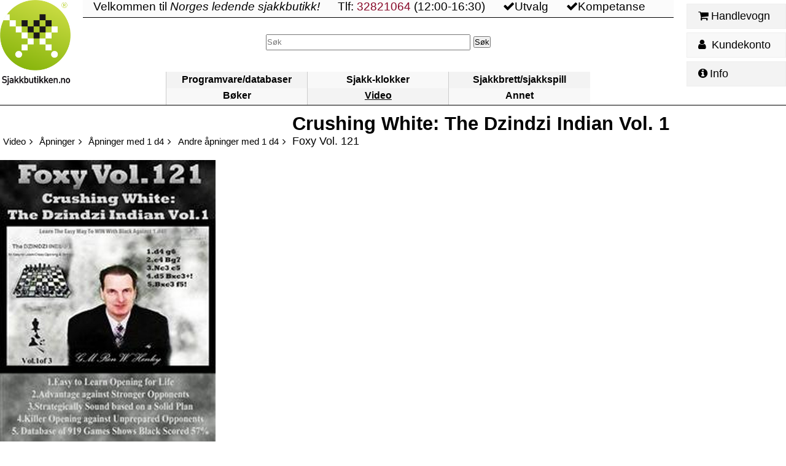

--- FILE ---
content_type: text/html; charset=utf-8
request_url: https://www.sjakkbutikken.no/produkter/crushing-white-the-dzindzi-indian-vol-1/
body_size: 4241
content:
<!DOCTYPE html>
<html xmlns="http://www.w3.org/1999/xhtml" lang="nb" prefix="s: http://schema.org/">
<head>
    <meta charset="UTF-8"/>

    <title>Crushing White: The Dzindzi Indian Vol. 1 - Sjakkbutikken</title>
    <link rel="icon" href="/static/sjakkbutikken/logo-ikon-alpha-76x76.png" type="image/png"/>
    <link rel="apple-touch-icon" href="/static/sjakkbutikken/logo-ikon-alpha-76x76.png"/>
    <link rel="apple-touch-icon" sizes="152x152" href="/static/sjakkbutikken/logo-ikon-alpha-152x152.png"/>




    <meta name="description" content="Første av tre innholdsrike DVD&#x27;er der GM Ron Henley presenterer dette skarpe og originale spesialsystemet for svart: 1 d4 g6 2 c4 Lg7 3 Sc3 c5 4 d5 Lxc3+! 5 bxc3 f5! I denne første gjennomgår han hvits svar 6 e3, 6 g3 og 6 f3."/>




    <meta name="viewport" content="width=device-width, initial-scale=1"/>

    <meta property="og:type" content="website"/>

    <meta property="og:title" content="Crushing White: The Dzindzi Indian Vol. 1"/>

    <meta property="og:description" content="Første av tre innholdsrike DVD&#x27;er der GM Ron Henley presenterer dette skarpe og originale spesialsystemet for svart: 1 d4 g6 2 c4 Lg7 3 Sc3 c5 4 d5 Lxc3+! 5 bxc3 f5! I denne første gjennomgår han hvits svar 6 e3, 6 g3 og 6 f3."/>

    <meta property="twitter:title" content="Crushing White: The Dzindzi Indian Vol. 1"/>

    <meta property="twitter:description" content="Første av tre innholdsrike DVD&#x27;er der GM Ron Henley presenterer dette skarpe og originale spesialsystemet for svart: 1 d4 g6 2 c4 Lg7 3 Sc3 c5 4 d5 Lxc3+! 5 bxc3 f5! I denne første gjennomgår han hvits svar 6 e3, 6 g3 og 6 f3."/>

    <meta property="twitter:image" content="https://www.sjakkbutikken.no/media/productimages/Crushing_white_foxy_121.jpg"/>

    <meta property="twitter:site" content="sjakkbutikken"/>

    <meta property="twitter:card" content="summary"/>

    <meta property="og:image" content="https://www.sjakkbutikken.no/media/productimages/Crushing_white_foxy_121.jpg"/>

    <meta property="og:image:width" content="200"/>

    <meta property="og:image:height" content="282"/>

    





    



<link rel="stylesheet" href="/static/CACHE/css/output.1fe759b86c75.css" type="text/css" media="all"/>




<script type="text/javascript" src="/static/CACHE/js/output.2dbd4976c1c9.js" async="async"></script>


    
    <script type="text/javascript" src="/exec.js" async="async"></script>
    



    
    



<script src="/static/sjakkbutikken/scripts/slider-scroll.js" async="async"></script>




<script type="application/ld+json">{"@context": "http://schema.org", "@type": "Product", "@id": "https://www.sjakkbutikken.no/produkter/crushing-white-the-dzindzi-indian-vol-1/", "url": "https://www.sjakkbutikken.no/produkter/crushing-white-the-dzindzi-indian-vol-1/", "image": ["https://www.sjakkbutikken.no/media/productimages/Crushing_white_foxy_121.jpg"], "name": "Crushing White: The Dzindzi Indian Vol. 1", "offers": [{"@type": "Offer", "price": "265", "priceCurrency": "NOK", "shippingDetails": {"@type": "OfferShippingDetails", "shippingDestination": {"@type": "DefinedRegion", "addressCountry": "NO"}, "deliveryTime": {"@type": "ShippingDeliveryTime", "handlingTime": {"@type": "QuantitativeValue", "minValue": 0, "maxValue": 1, "unitCode": "DAY"}, "transitTime": {"@type": "QuantitativeValue", "minValue": 1, "maxValue": 5, "unitCode": "DAY"}}, "shippingRate": {"@type": "MonetaryAmount", "value": "50", "currency": "NOK"}}, "availability": "http://schema.org/InStock"}]}</script>




</head>
<body data-app="" id="product-detail-new" class="">
    
<div class="wrapper">
    <section id="header">
        <a href="/" id="logo" title="Gå til forsiden">
            <img src="/static/sjakkbutikken/logo-sjakkbutikken.png" width="430" height="520" title="Logo for Sjakkbutikken.no" alt=""/>
        </a>
        <div id="navbar-outer">
        
            <div id="welcome">
            <div class="wrapper">
                <p>Velkommen til <em>Norges ledende sjakkbutikk!</em></p>
                <div>Tlf: <a href="tel:32821064">32821064</a> (12:00-16:30)</div>
                <div class="non-essential"><i class="fa fa-check" aria-hidden="true"></i>Utvalg</div>
                <div class="non-essential"><i class="fa fa-check" aria-hidden="true"></i>Kompetanse</div>
            </div>
            </div>

            <div id="quicksearch">
                <div>
                    <form class="search" action="/s%C3%B8k/" method="get">
                        <fieldset>
                            <input type="search" placeholder="Søk" required="required" size="20" name="q" id="quicksearch_q"/>
                            <input type="submit" value="Søk"/>
                        </fieldset>
                    </form>
                </div>
            </div>

            
            <nav id="navbar">       
            <div class="wrapper">

            
                <div class="navbar-find">
                    <a href="/sjakk/programvare-analyse/">Programvare/databaser</a>
                </div>
            
                <div class="navbar-find">
                    <a href="/sjakk/sjakklokker-sjakkur/">Sjakk-klokker</a>
                </div>
            
                <div class="navbar-find">
                    <a href="/sjakk/sjakkbrett-sjakkspill/">Sjakkbrett/sjakkspill</a>
                </div>
            
                <div class="navbar-find">
                    <a href="/sjakk/b%C3%B8ker/">Bøker</a>
                </div>
            
                <div class="navbar-find current">
                    <a href="/sjakk/video-dvd/">Video</a>
                </div>
            
                <div class="navbar-find">
                    <a href="/sjakk/andre-produkter/">Annet</a>
                </div>
            
            </div>
            </nav>
        </div>
        <nav id="nav-useractions">
            <div id="navbar-shoppingcart">
                <a href="/handlevogn/"><i class="fa fa-shopping-cart" aria-hidden="true"></i>Handlevogn</a>
                <div class="extra-context"></div>
            </div>
            <div id="navbar-account">
                <a href="/konto/"><i class="fa fa-user" aria-hidden="true"></i> Kundekonto</a>
                <div class="extra-context"></div>
            </div>
            <div id="navbar-info">
                <a href="/info/"><i class="fa fa-info-circle" aria-hidden="true"></i>Info</a>
            </div>
        </nav>
    </section>


    
    
    <div id="content-outer" class="wrapper">
        <main id="content"
            class="object-detail product"
            data-content-type="16"
            data-object-id="3262">
            
            
            <header data-breadcrumbs-count="4">
                
                    <a class="breadcrumb" href="/sjakk/video-dvd/">Video</a>
                
                    <a class="breadcrumb" href="/sjakk/video-dvd/%C3%A5pninger/">Åpninger</a>
                
                    <a class="breadcrumb" href="/sjakk/video-dvd/%C3%A5pninger/%C3%A5pninger-med-1-d4/">Åpninger med 1 d4</a>
                
                    <a class="breadcrumb" href="/sjakk/video-dvd/%C3%A5pninger/%C3%A5pninger-med-1-d4/andre-%C3%A5pninger-med-1-d4/">Andre åpninger med 1 d4</a>
                

            

<div class="headline wrapper with-subtitle">
    <h1>
        
        Crushing White: The Dzindzi Indian Vol. 1
        
    </h1>
    
        <span class="subtitle">Foxy Vol. 121</span>
    
</div>




            </header>
            
            




<div id="product-images">





    <ul>
    
    
        <li class=" portrait">
            <a href="/media/productimages/Crushing_white_foxy_121.jpg">
                <img src="/media/thumbcache/14/ec/14ec1e7f0c36d0656ede13c41cfa6b51.jpg" width="638" height="900" alt=""/>
            </a>
        
        
        
        </li>
    
    
    </ul>
</div>














<div id="product-description" class="structured-text">

<p data-children="">Den første av tre innholdsrike DVD'er der stormester Ron Henley presenterer dette skarpe og originale spesialsystemet for svart: 1 d4 g6 2 c4 Lg7 3 Sc3 c5 4 d5 Lxc3+! 5 bxc3 f5! I denne første viser han generelle ideer og gjennomgår hvits svar 6 e3, 6 g3 og 6 f3.</p>





<p data-children="">Stormesterkollega Roman Dzhindzihashvili regnes som oppfinner av systemet som det har fått navn etter.</p>
<p data-children="">Undertittelen på de tre DVD'ene i serien om denne åpningen er ikke mindre enn: "Learn the Easy Way to Win with Black against 1.d4!!" Selvfølgelig er ikke dette den hele og fulle sannheten, men åpningen har både stor overraskelsesverdi, gir hvit spesielle utfordringer og har samlet gitt svart 57% score i den tilhørende basen med partier i denne åpningen.</p>

</div>




<div id="primary-productinfo">
    <table class="definitions">
        
        <tr class="level">
            <td>Nivå</td>
            <td>B-D</td>
        </tr>
        


        
        
        <tr class="date-released">
            <td>Utgivelsesdato</td>
            <td>
            
                
                    Februar 2015
                
            

            
            </td>
        </tr>
        
        


        
        
        
        
        
            <tr class="authors">
                <td>Forfatter</td>
                <td class="authors">
                    <ul>
        
                        <li><a href="/forfattere/ron-henley/">Ron Henley</a></li>
        
                    </ul>
                </td>
            </tr>
        
        


        
        
        <tr class="price">
            <td>Pris</td>
            <td data-product-id="3262" class="price wrapper "
                >

            
                <span class="amount baseprice">265</span>
                
            
                <span class="currency">NOK</span>
            </td>


        </tr>
        
        
    </table>

    
    
    
    


    
    
    
        <div style="" class="stockmessage blank dynamicload" data-product-id="3262"></div>
    
    

    

    
    <div style="height:3.5em; border:1px white solid;" data-ajax="/frakt/3262/" data-product-id="3262"></div>
    

    
        <a class="add2cart" href="/handlevogn/add/3262/">Legg i handlevognen</a>
    


    <div style="" data-ajax="/huskeliste/add/product/3262/" class="ajax-after" data-url="/huskeliste/add/product/3262/"></div>


    


    
    
    


    


    
</div>




<div id="product-description-more">



































</div>



















    <table id="product-attributes">
        <caption>Detaljert info</caption>
        <tbody>
        
            <tr>
                <td class="">Type</td>
                <td>DVD
                
                </td>
            </tr>
        
            <tr>
                <td class="">Språk</td>
                <td>Engelsk
                
                </td>
            </tr>
        
            <tr>
                <td class="">Spilletid</td>
                <td>04:05
                
                </td>
            </tr>
        
        </tbody>
    </table>






    <div id="product-serie">
        <h3>Produktet er en del av serien <a href="/serier/crushing-white-the-dzindzi-indian/">Crushing White with Dzindzi Indian DVD-serie</a></h3>
        <div id="product-serie-description" class="structured-text"><p data-children="">Dzindzhi-indisk er en av mer oppsiktsvekkende åpningene som svart kan velge. Etter de naturlige trekkene 1 d4 g6 2 c4 Lg7 3 Sc3 c5 4 d5 kommer plutselig 4... Lxc3+ 5 bxc3 f5 som på et øyeblikk helt endrer stillingens karakter. Stormester Ronald Henley presenterer dette valget fra svarts side, oppdatert etter sine velrenommerte, men forlengst utsolgte to bøker om åpningen. Henley er ingen smågutt og var tidligere blant annet sekundant for Anatolij Karpov.</p></div>
        <a href="/serier/crushing-white-the-dzindzi-indian/">Vis andre produkter i denne serien</a>
    </div>




<div id="product-relations">


    <h3>Se også</h3>
    

    
    
        


    
    
    
    
    
    
    
    
    <ul class="productlist" data-content-type="16">
    
    
    
    
    
        <li
            class=""
            data-tags=""
            data-object-id="3263"
            data-rank=""
            data-category-slug="andre-åpninger-med-1-d4"
            data-category-slugpath="video-dvd/åpninger/åpninger-med-1-d4/andre-åpninger-med-1-d4"
            data-difficulty-high="D"
            data-difficulty-low="B"
            
                
                
            

            
                data-type-id="3"
            
                data-language="en"
            
            >
        
        
        
            
                <a class="productimage" href="/produkter/crushing-white-the-dzindzi-indian-vol-2/">
                    <img src="/media/thumbcache/98/53/98536d5f24a364b103168d7d1b64a809.png" width="200" height="286" alt=""/>
                </a>
            
        
        
        
        
            <h3>
                <a href="/produkter/crushing-white-the-dzindzi-indian-vol-2/">Crushing White: The Dzindzi Indian Vol. 2</a>
                <span class="subtitle">Foxy Vol. 122</span>
                
                    <span class="typetag">DVD</span>
                
            </h3>
        
            <div class="description">
            
            <p data-children=""><p data-children="">Den andre DVD'en med Dzindzi-indisk handler om hvits antagelig viktigste svar 6.e4 i stillingen etter 1 d4 g6 2 c4 Lg7 3 Sc3 c5 4 d5 Lxc3+ 5 bxc3 f5. Disse tre DVD'ene er en videreutvikling av de nå utsolgte bøkene Henley skrev om denne åpningen.</p>
</p></div>
            
            


            <a class="add2cart invalidate-userstate" title="Legg til produktet i handlevognen" href="/handlevogn/add/3263/">Kjøp</a>
            <dl>
                <dt class="price">Pris</dt>
                <dd title="Vår pris i NOK" class="price wrapper" data-product-id="3263">
                    <span class="baseprice"><span>265</span></span>
                
                </dd>

                
            
            
                <dt class="difficultylevel">Nivå</dt>
                <dd>B-D</dd>
            
            

            
            
            
                <dt title="Forfatter av dette produktet">Av</dt>
                <dd class="authors" data-count="1">
                    <ul>
                    
                        <li><a href="/forfattere/ron-henley/"><span class="first-name">Ron</span>Henley</a></li>
                    
                    </ul>
                </dd>
            
            
            
            
            
            
                <dt class="date-released">Utgivelsesdato</dt>
                <dd>
                    <span class="month">Februar</span>
                    <span class="year">2015</span>
<!--                     Februar 2015 -->
                </dd>
            
            
            </dl>
        </li>
    
    
    
    
    
        <li
            class=""
            data-tags=""
            data-object-id="3264"
            data-rank=""
            data-category-slug="andre-åpninger-med-1-d4"
            data-category-slugpath="video-dvd/åpninger/åpninger-med-1-d4/andre-åpninger-med-1-d4"
            data-difficulty-high="D"
            data-difficulty-low="B"
            
                
                
            

            
                data-type-id="3"
            
                data-language="en"
            
            >
        
        
        
            
                <a class="productimage" href="/produkter/crushing-white-the-dzindzi-indian-vol-3/">
                    <img src="/media/thumbcache/da/ad/daadab5d1082fa573f93039621f2dafa.png" width="200" height="285" alt=""/>
                </a>
            
        
        
        
        
            <h3>
                <a href="/produkter/crushing-white-the-dzindzi-indian-vol-3/">Crushing White: The Dzindzi Indian Vol. 3</a>
                <span class="subtitle">Learnt the Easy Way to Win with Black against 1.d4!!</span>
                
                    <span class="typetag">DVD</span>
                
            </h3>
        
            <div class="description">
            
            <p data-children=""><p data-children="">Henleys tredje og siste DVD i denne serien behandler sjeldnere svar på denne åpningen: 6 Sf3, Dc2, Dd3 og Db3, men også avvik fra hvits side både i andre og fjerde trekk, slik at du får friske ideer også i disse stillingene.</p>
</p></div>
            
            


            <a class="add2cart invalidate-userstate" title="Legg til produktet i handlevognen" href="/handlevogn/add/3264/">Kjøp</a>
            <dl>
                <dt class="price">Pris</dt>
                <dd title="Vår pris i NOK" class="price wrapper" data-product-id="3264">
                    <span class="baseprice"><span>265</span></span>
                
                </dd>

                
            
            
                <dt class="difficultylevel">Nivå</dt>
                <dd>B-D</dd>
            
            

            
            
            
                <dt title="Forfatter av dette produktet">Av</dt>
                <dd class="authors" data-count="1">
                    <ul>
                    
                        <li><a href="/forfattere/ron-henley/"><span class="first-name">Ron</span>Henley</a></li>
                    
                    </ul>
                </dd>
            
            
            
            
            
            
                <dt class="date-released">Utgivelsesdato</dt>
                <dd>
                    <span class="month">Februar</span>
                    <span class="year">2015</span>
<!--                     Februar 2015 -->
                </dd>
            
            
            </dl>
        </li>
    
    
    
    </ul>
    
    
    
    
    

    
    





</div>


        </main>
        <div class="adminlinker"></div>
    </div>
    
    

    <div id="footer"></div>
</div>

</body>
</html>


--- FILE ---
content_type: text/plain; charset=utf-8
request_url: https://www.sjakkbutikken.no/lagerstatus/3262/
body_size: -70
content:
<span class="instock">Vi har 1 på lager og sender raskt!</span>

--- FILE ---
content_type: application/javascript; charset=utf-8
request_url: https://www.sjakkbutikken.no/static/CACHE/js/output.2dbd4976c1c9.js
body_size: 260186
content:
/*! jQuery v3.6.2 | (c) OpenJS Foundation and other contributors | jquery.org/license */!function(e,t){"use strict";"object"==typeof module&&"object"==typeof module.exports?module.exports=e.document?t(e,!0):function(e){if(!e.document)throw new Error("jQuery requires a window with a document");return t(e)}:t(e)}("undefined"!=typeof window?window:this,function(C,e){"use strict";var t=[],r=Object.getPrototypeOf,s=t.slice,g=t.flat?function(e){return t.flat.call(e)}:function(e){return t.concat.apply([],e)},u=t.push,i=t.indexOf,n={},o=n.toString,y=n.hasOwnProperty,a=y.toString,l=a.call(Object),v={},m=function(e){return"function"==typeof e&&"number"!=typeof e.nodeType&&"function"!=typeof e.item},x=function(e){return null!=e&&e===e.window},S=C.document,c={type:!0,src:!0,nonce:!0,noModule:!0};function b(e,t,n){var r,i,o=(n=n||S).createElement("script");if(o.text=e,t)for(r in c)(i=t[r]||t.getAttribute&&t.getAttribute(r))&&o.setAttribute(r,i);n.head.appendChild(o).parentNode.removeChild(o)}function w(e){return null==e?e+"":"object"==typeof e||"function"==typeof e?n[o.call(e)]||"object":typeof e}var f="3.6.2",E=function(e,t){return new E.fn.init(e,t)};function p(e){var t=!!e&&"length"in e&&e.length,n=w(e);return!m(e)&&!x(e)&&("array"===n||0===t||"number"==typeof t&&0<t&&t-1 in e)}E.fn=E.prototype={jquery:f,constructor:E,length:0,toArray:function(){return s.call(this)},get:function(e){return null==e?s.call(this):e<0?this[e+this.length]:this[e]},pushStack:function(e){var t=E.merge(this.constructor(),e);return t.prevObject=this,t},each:function(e){return E.each(this,e)},map:function(n){return this.pushStack(E.map(this,function(e,t){return n.call(e,t,e)}))},slice:function(){return this.pushStack(s.apply(this,arguments))},first:function(){return this.eq(0)},last:function(){return this.eq(-1)},even:function(){return this.pushStack(E.grep(this,function(e,t){return(t+1)%2}))},odd:function(){return this.pushStack(E.grep(this,function(e,t){return t%2}))},eq:function(e){var t=this.length,n=+e+(e<0?t:0);return this.pushStack(0<=n&&n<t?[this[n]]:[])},end:function(){return this.prevObject||this.constructor()},push:u,sort:t.sort,splice:t.splice},E.extend=E.fn.extend=function(){var e,t,n,r,i,o,a=arguments[0]||{},s=1,u=arguments.length,l=!1;for("boolean"==typeof a&&(l=a,a=arguments[s]||{},s++),"object"==typeof a||m(a)||(a={}),s===u&&(a=this,s--);s<u;s++)if(null!=(e=arguments[s]))for(t in e)r=e[t],"__proto__"!==t&&a!==r&&(l&&r&&(E.isPlainObject(r)||(i=Array.isArray(r)))?(n=a[t],o=i&&!Array.isArray(n)?[]:i||E.isPlainObject(n)?n:{},i=!1,a[t]=E.extend(l,o,r)):void 0!==r&&(a[t]=r));return a},E.extend({expando:"jQuery"+(f+Math.random()).replace(/\D/g,""),isReady:!0,error:function(e){throw new Error(e)},noop:function(){},isPlainObject:function(e){var t,n;return!(!e||"[object Object]"!==o.call(e))&&(!(t=r(e))||"function"==typeof(n=y.call(t,"constructor")&&t.constructor)&&a.call(n)===l)},isEmptyObject:function(e){var t;for(t in e)return!1;return!0},globalEval:function(e,t,n){b(e,{nonce:t&&t.nonce},n)},each:function(e,t){var n,r=0;if(p(e)){for(n=e.length;r<n;r++)if(!1===t.call(e[r],r,e[r]))break}else for(r in e)if(!1===t.call(e[r],r,e[r]))break;return e},makeArray:function(e,t){var n=t||[];return null!=e&&(p(Object(e))?E.merge(n,"string"==typeof e?[e]:e):u.call(n,e)),n},inArray:function(e,t,n){return null==t?-1:i.call(t,e,n)},merge:function(e,t){for(var n=+t.length,r=0,i=e.length;r<n;r++)e[i++]=t[r];return e.length=i,e},grep:function(e,t,n){for(var r=[],i=0,o=e.length,a=!n;i<o;i++)!t(e[i],i)!==a&&r.push(e[i]);return r},map:function(e,t,n){var r,i,o=0,a=[];if(p(e))for(r=e.length;o<r;o++)null!=(i=t(e[o],o,n))&&a.push(i);else for(o in e)null!=(i=t(e[o],o,n))&&a.push(i);return g(a)},guid:1,support:v}),"function"==typeof Symbol&&(E.fn[Symbol.iterator]=t[Symbol.iterator]),E.each("Boolean Number String Function Array Date RegExp Object Error Symbol".split(" "),function(e,t){n["[object "+t+"]"]=t.toLowerCase()});var d=function(n){var e,d,b,o,i,h,f,g,w,u,l,T,C,a,S,y,s,c,v,E="sizzle"+1*new Date,p=n.document,k=0,r=0,m=ue(),x=ue(),A=ue(),N=ue(),j=function(e,t){return e===t&&(l=!0),0},D={}.hasOwnProperty,t=[],q=t.pop,L=t.push,H=t.push,O=t.slice,P=function(e,t){for(var n=0,r=e.length;n<r;n++)if(e[n]===t)return n;return-1},R="checked|selected|async|autofocus|autoplay|controls|defer|disabled|hidden|ismap|loop|multiple|open|readonly|required|scoped",M="[\\x20\\t\\r\\n\\f]",I="(?:\\\\[\\da-fA-F]{1,6}"+M+"?|\\\\[^\\r\\n\\f]|[\\w-]|[^\0-\\x7f])+",W="\\["+M+"*("+I+")(?:"+M+"*([*^$|!~]?=)"+M+"*(?:'((?:\\\\.|[^\\\\'])*)'|\"((?:\\\\.|[^\\\\\"])*)\"|("+I+"))|)"+M+"*\\]",F=":("+I+")(?:\\((('((?:\\\\.|[^\\\\'])*)'|\"((?:\\\\.|[^\\\\\"])*)\")|((?:\\\\.|[^\\\\()[\\]]|"+W+")*)|.*)\\)|)",$=new RegExp(M+"+","g"),B=new RegExp("^"+M+"+|((?:^|[^\\\\])(?:\\\\.)*)"+M+"+$","g"),_=new RegExp("^"+M+"*,"+M+"*"),z=new RegExp("^"+M+"*([>+~]|"+M+")"+M+"*"),U=new RegExp(M+"|>"),X=new RegExp(F),V=new RegExp("^"+I+"$"),G={ID:new RegExp("^#("+I+")"),CLASS:new RegExp("^\\.("+I+")"),TAG:new RegExp("^("+I+"|[*])"),ATTR:new RegExp("^"+W),PSEUDO:new RegExp("^"+F),CHILD:new RegExp("^:(only|first|last|nth|nth-last)-(child|of-type)(?:\\("+M+"*(even|odd|(([+-]|)(\\d*)n|)"+M+"*(?:([+-]|)"+M+"*(\\d+)|))"+M+"*\\)|)","i"),bool:new RegExp("^(?:"+R+")$","i"),needsContext:new RegExp("^"+M+"*[>+~]|:(even|odd|eq|gt|lt|nth|first|last)(?:\\("+M+"*((?:-\\d)?\\d*)"+M+"*\\)|)(?=[^-]|$)","i")},Y=/HTML$/i,Q=/^(?:input|select|textarea|button)$/i,J=/^h\d$/i,K=/^[^{]+\{\s*\[native \w/,Z=/^(?:#([\w-]+)|(\w+)|\.([\w-]+))$/,ee=/[+~]/,te=new RegExp("\\\\[\\da-fA-F]{1,6}"+M+"?|\\\\([^\\r\\n\\f])","g"),ne=function(e,t){var n="0x"+e.slice(1)-65536;return t||(n<0?String.fromCharCode(n+65536):String.fromCharCode(n>>10|55296,1023&n|56320))},re=/([\0-\x1f\x7f]|^-?\d)|^-$|[^\0-\x1f\x7f-\uFFFF\w-]/g,ie=function(e,t){return t?"\0"===e?"\ufffd":e.slice(0,-1)+"\\"+e.charCodeAt(e.length-1).toString(16)+" ":"\\"+e},oe=function(){T()},ae=be(function(e){return!0===e.disabled&&"fieldset"===e.nodeName.toLowerCase()},{dir:"parentNode",next:"legend"});try{H.apply(t=O.call(p.childNodes),p.childNodes),t[p.childNodes.length].nodeType}catch(e){H={apply:t.length?function(e,t){L.apply(e,O.call(t))}:function(e,t){var n=e.length,r=0;while(e[n++]=t[r++]);e.length=n-1}}}function se(t,e,n,r){var i,o,a,s,u,l,c,f=e&&e.ownerDocument,p=e?e.nodeType:9;if(n=n||[],"string"!=typeof t||!t||1!==p&&9!==p&&11!==p)return n;if(!r&&(T(e),e=e||C,S)){if(11!==p&&(u=Z.exec(t)))if(i=u[1]){if(9===p){if(!(a=e.getElementById(i)))return n;if(a.id===i)return n.push(a),n}else if(f&&(a=f.getElementById(i))&&v(e,a)&&a.id===i)return n.push(a),n}else{if(u[2])return H.apply(n,e.getElementsByTagName(t)),n;if((i=u[3])&&d.getElementsByClassName&&e.getElementsByClassName)return H.apply(n,e.getElementsByClassName(i)),n}if(d.qsa&&!N[t+" "]&&(!y||!y.test(t))&&(1!==p||"object"!==e.nodeName.toLowerCase())){if(c=t,f=e,1===p&&(U.test(t)||z.test(t))){(f=ee.test(t)&&ve(e.parentNode)||e)===e&&d.scope||((s=e.getAttribute("id"))?s=s.replace(re,ie):e.setAttribute("id",s=E)),o=(l=h(t)).length;while(o--)l[o]=(s?"#"+s:":scope")+" "+xe(l[o]);c=l.join(",")}try{if(d.cssSupportsSelector&&!CSS.supports("selector("+c+")"))throw new Error;return H.apply(n,f.querySelectorAll(c)),n}catch(e){N(t,!0)}finally{s===E&&e.removeAttribute("id")}}}return g(t.replace(B,"$1"),e,n,r)}function ue(){var r=[];return function e(t,n){return r.push(t+" ")>b.cacheLength&&delete e[r.shift()],e[t+" "]=n}}function le(e){return e[E]=!0,e}function ce(e){var t=C.createElement("fieldset");try{return!!e(t)}catch(e){return!1}finally{t.parentNode&&t.parentNode.removeChild(t),t=null}}function fe(e,t){var n=e.split("|"),r=n.length;while(r--)b.attrHandle[n[r]]=t}function pe(e,t){var n=t&&e,r=n&&1===e.nodeType&&1===t.nodeType&&e.sourceIndex-t.sourceIndex;if(r)return r;if(n)while(n=n.nextSibling)if(n===t)return-1;return e?1:-1}function de(t){return function(e){return"input"===e.nodeName.toLowerCase()&&e.type===t}}function he(n){return function(e){var t=e.nodeName.toLowerCase();return("input"===t||"button"===t)&&e.type===n}}function ge(t){return function(e){return"form"in e?e.parentNode&&!1===e.disabled?"label"in e?"label"in e.parentNode?e.parentNode.disabled===t:e.disabled===t:e.isDisabled===t||e.isDisabled!==!t&&ae(e)===t:e.disabled===t:"label"in e&&e.disabled===t}}function ye(a){return le(function(o){return o=+o,le(function(e,t){var n,r=a([],e.length,o),i=r.length;while(i--)e[n=r[i]]&&(e[n]=!(t[n]=e[n]))})})}function ve(e){return e&&"undefined"!=typeof e.getElementsByTagName&&e}for(e in d=se.support={},i=se.isXML=function(e){var t=e&&e.namespaceURI,n=e&&(e.ownerDocument||e).documentElement;return!Y.test(t||n&&n.nodeName||"HTML")},T=se.setDocument=function(e){var t,n,r=e?e.ownerDocument||e:p;return r!=C&&9===r.nodeType&&r.documentElement&&(a=(C=r).documentElement,S=!i(C),p!=C&&(n=C.defaultView)&&n.top!==n&&(n.addEventListener?n.addEventListener("unload",oe,!1):n.attachEvent&&n.attachEvent("onunload",oe)),d.scope=ce(function(e){return a.appendChild(e).appendChild(C.createElement("div")),"undefined"!=typeof e.querySelectorAll&&!e.querySelectorAll(":scope fieldset div").length}),d.cssSupportsSelector=ce(function(){return CSS.supports("selector(*)")&&C.querySelectorAll(":is(:jqfake)")&&!CSS.supports("selector(:is(*,:jqfake))")}),d.attributes=ce(function(e){return e.className="i",!e.getAttribute("className")}),d.getElementsByTagName=ce(function(e){return e.appendChild(C.createComment("")),!e.getElementsByTagName("*").length}),d.getElementsByClassName=K.test(C.getElementsByClassName),d.getById=ce(function(e){return a.appendChild(e).id=E,!C.getElementsByName||!C.getElementsByName(E).length}),d.getById?(b.filter.ID=function(e){var t=e.replace(te,ne);return function(e){return e.getAttribute("id")===t}},b.find.ID=function(e,t){if("undefined"!=typeof t.getElementById&&S){var n=t.getElementById(e);return n?[n]:[]}}):(b.filter.ID=function(e){var n=e.replace(te,ne);return function(e){var t="undefined"!=typeof e.getAttributeNode&&e.getAttributeNode("id");return t&&t.value===n}},b.find.ID=function(e,t){if("undefined"!=typeof t.getElementById&&S){var n,r,i,o=t.getElementById(e);if(o){if((n=o.getAttributeNode("id"))&&n.value===e)return[o];i=t.getElementsByName(e),r=0;while(o=i[r++])if((n=o.getAttributeNode("id"))&&n.value===e)return[o]}return[]}}),b.find.TAG=d.getElementsByTagName?function(e,t){return"undefined"!=typeof t.getElementsByTagName?t.getElementsByTagName(e):d.qsa?t.querySelectorAll(e):void 0}:function(e,t){var n,r=[],i=0,o=t.getElementsByTagName(e);if("*"===e){while(n=o[i++])1===n.nodeType&&r.push(n);return r}return o},b.find.CLASS=d.getElementsByClassName&&function(e,t){if("undefined"!=typeof t.getElementsByClassName&&S)return t.getElementsByClassName(e)},s=[],y=[],(d.qsa=K.test(C.querySelectorAll))&&(ce(function(e){var t;a.appendChild(e).innerHTML="<a id='"+E+"'></a><select id='"+E+"-\r\\' msallowcapture=''><option selected=''></option></select>",e.querySelectorAll("[msallowcapture^='']").length&&y.push("[*^$]="+M+"*(?:''|\"\")"),e.querySelectorAll("[selected]").length||y.push("\\["+M+"*(?:value|"+R+")"),e.querySelectorAll("[id~="+E+"-]").length||y.push("~="),(t=C.createElement("input")).setAttribute("name",""),e.appendChild(t),e.querySelectorAll("[name='']").length||y.push("\\["+M+"*name"+M+"*="+M+"*(?:''|\"\")"),e.querySelectorAll(":checked").length||y.push(":checked"),e.querySelectorAll("a#"+E+"+*").length||y.push(".#.+[+~]"),e.querySelectorAll("\\\f"),y.push("[\\r\\n\\f]")}),ce(function(e){e.innerHTML="<a href='' disabled='disabled'></a><select disabled='disabled'><option/></select>";var t=C.createElement("input");t.setAttribute("type","hidden"),e.appendChild(t).setAttribute("name","D"),e.querySelectorAll("[name=d]").length&&y.push("name"+M+"*[*^$|!~]?="),2!==e.querySelectorAll(":enabled").length&&y.push(":enabled",":disabled"),a.appendChild(e).disabled=!0,2!==e.querySelectorAll(":disabled").length&&y.push(":enabled",":disabled"),e.querySelectorAll("*,:x"),y.push(",.*:")})),(d.matchesSelector=K.test(c=a.matches||a.webkitMatchesSelector||a.mozMatchesSelector||a.oMatchesSelector||a.msMatchesSelector))&&ce(function(e){d.disconnectedMatch=c.call(e,"*"),c.call(e,"[s!='']:x"),s.push("!=",F)}),d.cssSupportsSelector||y.push(":has"),y=y.length&&new RegExp(y.join("|")),s=s.length&&new RegExp(s.join("|")),t=K.test(a.compareDocumentPosition),v=t||K.test(a.contains)?function(e,t){var n=9===e.nodeType&&e.documentElement||e,r=t&&t.parentNode;return e===r||!(!r||1!==r.nodeType||!(n.contains?n.contains(r):e.compareDocumentPosition&&16&e.compareDocumentPosition(r)))}:function(e,t){if(t)while(t=t.parentNode)if(t===e)return!0;return!1},j=t?function(e,t){if(e===t)return l=!0,0;var n=!e.compareDocumentPosition-!t.compareDocumentPosition;return n||(1&(n=(e.ownerDocument||e)==(t.ownerDocument||t)?e.compareDocumentPosition(t):1)||!d.sortDetached&&t.compareDocumentPosition(e)===n?e==C||e.ownerDocument==p&&v(p,e)?-1:t==C||t.ownerDocument==p&&v(p,t)?1:u?P(u,e)-P(u,t):0:4&n?-1:1)}:function(e,t){if(e===t)return l=!0,0;var n,r=0,i=e.parentNode,o=t.parentNode,a=[e],s=[t];if(!i||!o)return e==C?-1:t==C?1:i?-1:o?1:u?P(u,e)-P(u,t):0;if(i===o)return pe(e,t);n=e;while(n=n.parentNode)a.unshift(n);n=t;while(n=n.parentNode)s.unshift(n);while(a[r]===s[r])r++;return r?pe(a[r],s[r]):a[r]==p?-1:s[r]==p?1:0}),C},se.matches=function(e,t){return se(e,null,null,t)},se.matchesSelector=function(e,t){if(T(e),d.matchesSelector&&S&&!N[t+" "]&&(!s||!s.test(t))&&(!y||!y.test(t)))try{var n=c.call(e,t);if(n||d.disconnectedMatch||e.document&&11!==e.document.nodeType)return n}catch(e){N(t,!0)}return 0<se(t,C,null,[e]).length},se.contains=function(e,t){return(e.ownerDocument||e)!=C&&T(e),v(e,t)},se.attr=function(e,t){(e.ownerDocument||e)!=C&&T(e);var n=b.attrHandle[t.toLowerCase()],r=n&&D.call(b.attrHandle,t.toLowerCase())?n(e,t,!S):void 0;return void 0!==r?r:d.attributes||!S?e.getAttribute(t):(r=e.getAttributeNode(t))&&r.specified?r.value:null},se.escape=function(e){return(e+"").replace(re,ie)},se.error=function(e){throw new Error("Syntax error, unrecognized expression: "+e)},se.uniqueSort=function(e){var t,n=[],r=0,i=0;if(l=!d.detectDuplicates,u=!d.sortStable&&e.slice(0),e.sort(j),l){while(t=e[i++])t===e[i]&&(r=n.push(i));while(r--)e.splice(n[r],1)}return u=null,e},o=se.getText=function(e){var t,n="",r=0,i=e.nodeType;if(i){if(1===i||9===i||11===i){if("string"==typeof e.textContent)return e.textContent;for(e=e.firstChild;e;e=e.nextSibling)n+=o(e)}else if(3===i||4===i)return e.nodeValue}else while(t=e[r++])n+=o(t);return n},(b=se.selectors={cacheLength:50,createPseudo:le,match:G,attrHandle:{},find:{},relative:{">":{dir:"parentNode",first:!0}," ":{dir:"parentNode"},"+":{dir:"previousSibling",first:!0},"~":{dir:"previousSibling"}},preFilter:{ATTR:function(e){return e[1]=e[1].replace(te,ne),e[3]=(e[3]||e[4]||e[5]||"").replace(te,ne),"~="===e[2]&&(e[3]=" "+e[3]+" "),e.slice(0,4)},CHILD:function(e){return e[1]=e[1].toLowerCase(),"nth"===e[1].slice(0,3)?(e[3]||se.error(e[0]),e[4]=+(e[4]?e[5]+(e[6]||1):2*("even"===e[3]||"odd"===e[3])),e[5]=+(e[7]+e[8]||"odd"===e[3])):e[3]&&se.error(e[0]),e},PSEUDO:function(e){var t,n=!e[6]&&e[2];return G.CHILD.test(e[0])?null:(e[3]?e[2]=e[4]||e[5]||"":n&&X.test(n)&&(t=h(n,!0))&&(t=n.indexOf(")",n.length-t)-n.length)&&(e[0]=e[0].slice(0,t),e[2]=n.slice(0,t)),e.slice(0,3))}},filter:{TAG:function(e){var t=e.replace(te,ne).toLowerCase();return"*"===e?function(){return!0}:function(e){return e.nodeName&&e.nodeName.toLowerCase()===t}},CLASS:function(e){var t=m[e+" "];return t||(t=new RegExp("(^|"+M+")"+e+"("+M+"|$)"))&&m(e,function(e){return t.test("string"==typeof e.className&&e.className||"undefined"!=typeof e.getAttribute&&e.getAttribute("class")||"")})},ATTR:function(n,r,i){return function(e){var t=se.attr(e,n);return null==t?"!="===r:!r||(t+="","="===r?t===i:"!="===r?t!==i:"^="===r?i&&0===t.indexOf(i):"*="===r?i&&-1<t.indexOf(i):"$="===r?i&&t.slice(-i.length)===i:"~="===r?-1<(" "+t.replace($," ")+" ").indexOf(i):"|="===r&&(t===i||t.slice(0,i.length+1)===i+"-"))}},CHILD:function(h,e,t,g,y){var v="nth"!==h.slice(0,3),m="last"!==h.slice(-4),x="of-type"===e;return 1===g&&0===y?function(e){return!!e.parentNode}:function(e,t,n){var r,i,o,a,s,u,l=v!==m?"nextSibling":"previousSibling",c=e.parentNode,f=x&&e.nodeName.toLowerCase(),p=!n&&!x,d=!1;if(c){if(v){while(l){a=e;while(a=a[l])if(x?a.nodeName.toLowerCase()===f:1===a.nodeType)return!1;u=l="only"===h&&!u&&"nextSibling"}return!0}if(u=[m?c.firstChild:c.lastChild],m&&p){d=(s=(r=(i=(o=(a=c)[E]||(a[E]={}))[a.uniqueID]||(o[a.uniqueID]={}))[h]||[])[0]===k&&r[1])&&r[2],a=s&&c.childNodes[s];while(a=++s&&a&&a[l]||(d=s=0)||u.pop())if(1===a.nodeType&&++d&&a===e){i[h]=[k,s,d];break}}else if(p&&(d=s=(r=(i=(o=(a=e)[E]||(a[E]={}))[a.uniqueID]||(o[a.uniqueID]={}))[h]||[])[0]===k&&r[1]),!1===d)while(a=++s&&a&&a[l]||(d=s=0)||u.pop())if((x?a.nodeName.toLowerCase()===f:1===a.nodeType)&&++d&&(p&&((i=(o=a[E]||(a[E]={}))[a.uniqueID]||(o[a.uniqueID]={}))[h]=[k,d]),a===e))break;return(d-=y)===g||d%g==0&&0<=d/g}}},PSEUDO:function(e,o){var t,a=b.pseudos[e]||b.setFilters[e.toLowerCase()]||se.error("unsupported pseudo: "+e);return a[E]?a(o):1<a.length?(t=[e,e,"",o],b.setFilters.hasOwnProperty(e.toLowerCase())?le(function(e,t){var n,r=a(e,o),i=r.length;while(i--)e[n=P(e,r[i])]=!(t[n]=r[i])}):function(e){return a(e,0,t)}):a}},pseudos:{not:le(function(e){var r=[],i=[],s=f(e.replace(B,"$1"));return s[E]?le(function(e,t,n,r){var i,o=s(e,null,r,[]),a=e.length;while(a--)(i=o[a])&&(e[a]=!(t[a]=i))}):function(e,t,n){return r[0]=e,s(r,null,n,i),r[0]=null,!i.pop()}}),has:le(function(t){return function(e){return 0<se(t,e).length}}),contains:le(function(t){return t=t.replace(te,ne),function(e){return-1<(e.textContent||o(e)).indexOf(t)}}),lang:le(function(n){return V.test(n||"")||se.error("unsupported lang: "+n),n=n.replace(te,ne).toLowerCase(),function(e){var t;do{if(t=S?e.lang:e.getAttribute("xml:lang")||e.getAttribute("lang"))return(t=t.toLowerCase())===n||0===t.indexOf(n+"-")}while((e=e.parentNode)&&1===e.nodeType);return!1}}),target:function(e){var t=n.location&&n.location.hash;return t&&t.slice(1)===e.id},root:function(e){return e===a},focus:function(e){return e===C.activeElement&&(!C.hasFocus||C.hasFocus())&&!!(e.type||e.href||~e.tabIndex)},enabled:ge(!1),disabled:ge(!0),checked:function(e){var t=e.nodeName.toLowerCase();return"input"===t&&!!e.checked||"option"===t&&!!e.selected},selected:function(e){return e.parentNode&&e.parentNode.selectedIndex,!0===e.selected},empty:function(e){for(e=e.firstChild;e;e=e.nextSibling)if(e.nodeType<6)return!1;return!0},parent:function(e){return!b.pseudos.empty(e)},header:function(e){return J.test(e.nodeName)},input:function(e){return Q.test(e.nodeName)},button:function(e){var t=e.nodeName.toLowerCase();return"input"===t&&"button"===e.type||"button"===t},text:function(e){var t;return"input"===e.nodeName.toLowerCase()&&"text"===e.type&&(null==(t=e.getAttribute("type"))||"text"===t.toLowerCase())},first:ye(function(){return[0]}),last:ye(function(e,t){return[t-1]}),eq:ye(function(e,t,n){return[n<0?n+t:n]}),even:ye(function(e,t){for(var n=0;n<t;n+=2)e.push(n);return e}),odd:ye(function(e,t){for(var n=1;n<t;n+=2)e.push(n);return e}),lt:ye(function(e,t,n){for(var r=n<0?n+t:t<n?t:n;0<=--r;)e.push(r);return e}),gt:ye(function(e,t,n){for(var r=n<0?n+t:n;++r<t;)e.push(r);return e})}}).pseudos.nth=b.pseudos.eq,{radio:!0,checkbox:!0,file:!0,password:!0,image:!0})b.pseudos[e]=de(e);for(e in{submit:!0,reset:!0})b.pseudos[e]=he(e);function me(){}function xe(e){for(var t=0,n=e.length,r="";t<n;t++)r+=e[t].value;return r}function be(s,e,t){var u=e.dir,l=e.next,c=l||u,f=t&&"parentNode"===c,p=r++;return e.first?function(e,t,n){while(e=e[u])if(1===e.nodeType||f)return s(e,t,n);return!1}:function(e,t,n){var r,i,o,a=[k,p];if(n){while(e=e[u])if((1===e.nodeType||f)&&s(e,t,n))return!0}else while(e=e[u])if(1===e.nodeType||f)if(i=(o=e[E]||(e[E]={}))[e.uniqueID]||(o[e.uniqueID]={}),l&&l===e.nodeName.toLowerCase())e=e[u]||e;else{if((r=i[c])&&r[0]===k&&r[1]===p)return a[2]=r[2];if((i[c]=a)[2]=s(e,t,n))return!0}return!1}}function we(i){return 1<i.length?function(e,t,n){var r=i.length;while(r--)if(!i[r](e,t,n))return!1;return!0}:i[0]}function Te(e,t,n,r,i){for(var o,a=[],s=0,u=e.length,l=null!=t;s<u;s++)(o=e[s])&&(n&&!n(o,r,i)||(a.push(o),l&&t.push(s)));return a}function Ce(d,h,g,y,v,e){return y&&!y[E]&&(y=Ce(y)),v&&!v[E]&&(v=Ce(v,e)),le(function(e,t,n,r){var i,o,a,s=[],u=[],l=t.length,c=e||function(e,t,n){for(var r=0,i=t.length;r<i;r++)se(e,t[r],n);return n}(h||"*",n.nodeType?[n]:n,[]),f=!d||!e&&h?c:Te(c,s,d,n,r),p=g?v||(e?d:l||y)?[]:t:f;if(g&&g(f,p,n,r),y){i=Te(p,u),y(i,[],n,r),o=i.length;while(o--)(a=i[o])&&(p[u[o]]=!(f[u[o]]=a))}if(e){if(v||d){if(v){i=[],o=p.length;while(o--)(a=p[o])&&i.push(f[o]=a);v(null,p=[],i,r)}o=p.length;while(o--)(a=p[o])&&-1<(i=v?P(e,a):s[o])&&(e[i]=!(t[i]=a))}}else p=Te(p===t?p.splice(l,p.length):p),v?v(null,t,p,r):H.apply(t,p)})}function Se(e){for(var i,t,n,r=e.length,o=b.relative[e[0].type],a=o||b.relative[" "],s=o?1:0,u=be(function(e){return e===i},a,!0),l=be(function(e){return-1<P(i,e)},a,!0),c=[function(e,t,n){var r=!o&&(n||t!==w)||((i=t).nodeType?u(e,t,n):l(e,t,n));return i=null,r}];s<r;s++)if(t=b.relative[e[s].type])c=[be(we(c),t)];else{if((t=b.filter[e[s].type].apply(null,e[s].matches))[E]){for(n=++s;n<r;n++)if(b.relative[e[n].type])break;return Ce(1<s&&we(c),1<s&&xe(e.slice(0,s-1).concat({value:" "===e[s-2].type?"*":""})).replace(B,"$1"),t,s<n&&Se(e.slice(s,n)),n<r&&Se(e=e.slice(n)),n<r&&xe(e))}c.push(t)}return we(c)}return me.prototype=b.filters=b.pseudos,b.setFilters=new me,h=se.tokenize=function(e,t){var n,r,i,o,a,s,u,l=x[e+" "];if(l)return t?0:l.slice(0);a=e,s=[],u=b.preFilter;while(a){for(o in n&&!(r=_.exec(a))||(r&&(a=a.slice(r[0].length)||a),s.push(i=[])),n=!1,(r=z.exec(a))&&(n=r.shift(),i.push({value:n,type:r[0].replace(B," ")}),a=a.slice(n.length)),b.filter)!(r=G[o].exec(a))||u[o]&&!(r=u[o](r))||(n=r.shift(),i.push({value:n,type:o,matches:r}),a=a.slice(n.length));if(!n)break}return t?a.length:a?se.error(e):x(e,s).slice(0)},f=se.compile=function(e,t){var n,y,v,m,x,r,i=[],o=[],a=A[e+" "];if(!a){t||(t=h(e)),n=t.length;while(n--)(a=Se(t[n]))[E]?i.push(a):o.push(a);(a=A(e,(y=o,m=0<(v=i).length,x=0<y.length,r=function(e,t,n,r,i){var o,a,s,u=0,l="0",c=e&&[],f=[],p=w,d=e||x&&b.find.TAG("*",i),h=k+=null==p?1:Math.random()||.1,g=d.length;for(i&&(w=t==C||t||i);l!==g&&null!=(o=d[l]);l++){if(x&&o){a=0,t||o.ownerDocument==C||(T(o),n=!S);while(s=y[a++])if(s(o,t||C,n)){r.push(o);break}i&&(k=h)}m&&((o=!s&&o)&&u--,e&&c.push(o))}if(u+=l,m&&l!==u){a=0;while(s=v[a++])s(c,f,t,n);if(e){if(0<u)while(l--)c[l]||f[l]||(f[l]=q.call(r));f=Te(f)}H.apply(r,f),i&&!e&&0<f.length&&1<u+v.length&&se.uniqueSort(r)}return i&&(k=h,w=p),c},m?le(r):r))).selector=e}return a},g=se.select=function(e,t,n,r){var i,o,a,s,u,l="function"==typeof e&&e,c=!r&&h(e=l.selector||e);if(n=n||[],1===c.length){if(2<(o=c[0]=c[0].slice(0)).length&&"ID"===(a=o[0]).type&&9===t.nodeType&&S&&b.relative[o[1].type]){if(!(t=(b.find.ID(a.matches[0].replace(te,ne),t)||[])[0]))return n;l&&(t=t.parentNode),e=e.slice(o.shift().value.length)}i=G.needsContext.test(e)?0:o.length;while(i--){if(a=o[i],b.relative[s=a.type])break;if((u=b.find[s])&&(r=u(a.matches[0].replace(te,ne),ee.test(o[0].type)&&ve(t.parentNode)||t))){if(o.splice(i,1),!(e=r.length&&xe(o)))return H.apply(n,r),n;break}}}return(l||f(e,c))(r,t,!S,n,!t||ee.test(e)&&ve(t.parentNode)||t),n},d.sortStable=E.split("").sort(j).join("")===E,d.detectDuplicates=!!l,T(),d.sortDetached=ce(function(e){return 1&e.compareDocumentPosition(C.createElement("fieldset"))}),ce(function(e){return e.innerHTML="<a href='#'></a>","#"===e.firstChild.getAttribute("href")})||fe("type|href|height|width",function(e,t,n){if(!n)return e.getAttribute(t,"type"===t.toLowerCase()?1:2)}),d.attributes&&ce(function(e){return e.innerHTML="<input/>",e.firstChild.setAttribute("value",""),""===e.firstChild.getAttribute("value")})||fe("value",function(e,t,n){if(!n&&"input"===e.nodeName.toLowerCase())return e.defaultValue}),ce(function(e){return null==e.getAttribute("disabled")})||fe(R,function(e,t,n){var r;if(!n)return!0===e[t]?t.toLowerCase():(r=e.getAttributeNode(t))&&r.specified?r.value:null}),se}(C);E.find=d,E.expr=d.selectors,E.expr[":"]=E.expr.pseudos,E.uniqueSort=E.unique=d.uniqueSort,E.text=d.getText,E.isXMLDoc=d.isXML,E.contains=d.contains,E.escapeSelector=d.escape;var h=function(e,t,n){var r=[],i=void 0!==n;while((e=e[t])&&9!==e.nodeType)if(1===e.nodeType){if(i&&E(e).is(n))break;r.push(e)}return r},T=function(e,t){for(var n=[];e;e=e.nextSibling)1===e.nodeType&&e!==t&&n.push(e);return n},k=E.expr.match.needsContext;function A(e,t){return e.nodeName&&e.nodeName.toLowerCase()===t.toLowerCase()}var N=/^<([a-z][^\/\0>:\x20\t\r\n\f]*)[\x20\t\r\n\f]*\/?>(?:<\/\1>|)$/i;function j(e,n,r){return m(n)?E.grep(e,function(e,t){return!!n.call(e,t,e)!==r}):n.nodeType?E.grep(e,function(e){return e===n!==r}):"string"!=typeof n?E.grep(e,function(e){return-1<i.call(n,e)!==r}):E.filter(n,e,r)}E.filter=function(e,t,n){var r=t[0];return n&&(e=":not("+e+")"),1===t.length&&1===r.nodeType?E.find.matchesSelector(r,e)?[r]:[]:E.find.matches(e,E.grep(t,function(e){return 1===e.nodeType}))},E.fn.extend({find:function(e){var t,n,r=this.length,i=this;if("string"!=typeof e)return this.pushStack(E(e).filter(function(){for(t=0;t<r;t++)if(E.contains(i[t],this))return!0}));for(n=this.pushStack([]),t=0;t<r;t++)E.find(e,i[t],n);return 1<r?E.uniqueSort(n):n},filter:function(e){return this.pushStack(j(this,e||[],!1))},not:function(e){return this.pushStack(j(this,e||[],!0))},is:function(e){return!!j(this,"string"==typeof e&&k.test(e)?E(e):e||[],!1).length}});var D,q=/^(?:\s*(<[\w\W]+>)[^>]*|#([\w-]+))$/;(E.fn.init=function(e,t,n){var r,i;if(!e)return this;if(n=n||D,"string"==typeof e){if(!(r="<"===e[0]&&">"===e[e.length-1]&&3<=e.length?[null,e,null]:q.exec(e))||!r[1]&&t)return!t||t.jquery?(t||n).find(e):this.constructor(t).find(e);if(r[1]){if(t=t instanceof E?t[0]:t,E.merge(this,E.parseHTML(r[1],t&&t.nodeType?t.ownerDocument||t:S,!0)),N.test(r[1])&&E.isPlainObject(t))for(r in t)m(this[r])?this[r](t[r]):this.attr(r,t[r]);return this}return(i=S.getElementById(r[2]))&&(this[0]=i,this.length=1),this}return e.nodeType?(this[0]=e,this.length=1,this):m(e)?void 0!==n.ready?n.ready(e):e(E):E.makeArray(e,this)}).prototype=E.fn,D=E(S);var L=/^(?:parents|prev(?:Until|All))/,H={children:!0,contents:!0,next:!0,prev:!0};function O(e,t){while((e=e[t])&&1!==e.nodeType);return e}E.fn.extend({has:function(e){var t=E(e,this),n=t.length;return this.filter(function(){for(var e=0;e<n;e++)if(E.contains(this,t[e]))return!0})},closest:function(e,t){var n,r=0,i=this.length,o=[],a="string"!=typeof e&&E(e);if(!k.test(e))for(;r<i;r++)for(n=this[r];n&&n!==t;n=n.parentNode)if(n.nodeType<11&&(a?-1<a.index(n):1===n.nodeType&&E.find.matchesSelector(n,e))){o.push(n);break}return this.pushStack(1<o.length?E.uniqueSort(o):o)},index:function(e){return e?"string"==typeof e?i.call(E(e),this[0]):i.call(this,e.jquery?e[0]:e):this[0]&&this[0].parentNode?this.first().prevAll().length:-1},add:function(e,t){return this.pushStack(E.uniqueSort(E.merge(this.get(),E(e,t))))},addBack:function(e){return this.add(null==e?this.prevObject:this.prevObject.filter(e))}}),E.each({parent:function(e){var t=e.parentNode;return t&&11!==t.nodeType?t:null},parents:function(e){return h(e,"parentNode")},parentsUntil:function(e,t,n){return h(e,"parentNode",n)},next:function(e){return O(e,"nextSibling")},prev:function(e){return O(e,"previousSibling")},nextAll:function(e){return h(e,"nextSibling")},prevAll:function(e){return h(e,"previousSibling")},nextUntil:function(e,t,n){return h(e,"nextSibling",n)},prevUntil:function(e,t,n){return h(e,"previousSibling",n)},siblings:function(e){return T((e.parentNode||{}).firstChild,e)},children:function(e){return T(e.firstChild)},contents:function(e){return null!=e.contentDocument&&r(e.contentDocument)?e.contentDocument:(A(e,"template")&&(e=e.content||e),E.merge([],e.childNodes))}},function(r,i){E.fn[r]=function(e,t){var n=E.map(this,i,e);return"Until"!==r.slice(-5)&&(t=e),t&&"string"==typeof t&&(n=E.filter(t,n)),1<this.length&&(H[r]||E.uniqueSort(n),L.test(r)&&n.reverse()),this.pushStack(n)}});var P=/[^\x20\t\r\n\f]+/g;function R(e){return e}function M(e){throw e}function I(e,t,n,r){var i;try{e&&m(i=e.promise)?i.call(e).done(t).fail(n):e&&m(i=e.then)?i.call(e,t,n):t.apply(void 0,[e].slice(r))}catch(e){n.apply(void 0,[e])}}E.Callbacks=function(r){var e,n;r="string"==typeof r?(e=r,n={},E.each(e.match(P)||[],function(e,t){n[t]=!0}),n):E.extend({},r);var i,t,o,a,s=[],u=[],l=-1,c=function(){for(a=a||r.once,o=i=!0;u.length;l=-1){t=u.shift();while(++l<s.length)!1===s[l].apply(t[0],t[1])&&r.stopOnFalse&&(l=s.length,t=!1)}r.memory||(t=!1),i=!1,a&&(s=t?[]:"")},f={add:function(){return s&&(t&&!i&&(l=s.length-1,u.push(t)),function n(e){E.each(e,function(e,t){m(t)?r.unique&&f.has(t)||s.push(t):t&&t.length&&"string"!==w(t)&&n(t)})}(arguments),t&&!i&&c()),this},remove:function(){return E.each(arguments,function(e,t){var n;while(-1<(n=E.inArray(t,s,n)))s.splice(n,1),n<=l&&l--}),this},has:function(e){return e?-1<E.inArray(e,s):0<s.length},empty:function(){return s&&(s=[]),this},disable:function(){return a=u=[],s=t="",this},disabled:function(){return!s},lock:function(){return a=u=[],t||i||(s=t=""),this},locked:function(){return!!a},fireWith:function(e,t){return a||(t=[e,(t=t||[]).slice?t.slice():t],u.push(t),i||c()),this},fire:function(){return f.fireWith(this,arguments),this},fired:function(){return!!o}};return f},E.extend({Deferred:function(e){var o=[["notify","progress",E.Callbacks("memory"),E.Callbacks("memory"),2],["resolve","done",E.Callbacks("once memory"),E.Callbacks("once memory"),0,"resolved"],["reject","fail",E.Callbacks("once memory"),E.Callbacks("once memory"),1,"rejected"]],i="pending",a={state:function(){return i},always:function(){return s.done(arguments).fail(arguments),this},"catch":function(e){return a.then(null,e)},pipe:function(){var i=arguments;return E.Deferred(function(r){E.each(o,function(e,t){var n=m(i[t[4]])&&i[t[4]];s[t[1]](function(){var e=n&&n.apply(this,arguments);e&&m(e.promise)?e.promise().progress(r.notify).done(r.resolve).fail(r.reject):r[t[0]+"With"](this,n?[e]:arguments)})}),i=null}).promise()},then:function(t,n,r){var u=0;function l(i,o,a,s){return function(){var n=this,r=arguments,e=function(){var e,t;if(!(i<u)){if((e=a.apply(n,r))===o.promise())throw new TypeError("Thenable self-resolution");t=e&&("object"==typeof e||"function"==typeof e)&&e.then,m(t)?s?t.call(e,l(u,o,R,s),l(u,o,M,s)):(u++,t.call(e,l(u,o,R,s),l(u,o,M,s),l(u,o,R,o.notifyWith))):(a!==R&&(n=void 0,r=[e]),(s||o.resolveWith)(n,r))}},t=s?e:function(){try{e()}catch(e){E.Deferred.exceptionHook&&E.Deferred.exceptionHook(e,t.stackTrace),u<=i+1&&(a!==M&&(n=void 0,r=[e]),o.rejectWith(n,r))}};i?t():(E.Deferred.getStackHook&&(t.stackTrace=E.Deferred.getStackHook()),C.setTimeout(t))}}return E.Deferred(function(e){o[0][3].add(l(0,e,m(r)?r:R,e.notifyWith)),o[1][3].add(l(0,e,m(t)?t:R)),o[2][3].add(l(0,e,m(n)?n:M))}).promise()},promise:function(e){return null!=e?E.extend(e,a):a}},s={};return E.each(o,function(e,t){var n=t[2],r=t[5];a[t[1]]=n.add,r&&n.add(function(){i=r},o[3-e][2].disable,o[3-e][3].disable,o[0][2].lock,o[0][3].lock),n.add(t[3].fire),s[t[0]]=function(){return s[t[0]+"With"](this===s?void 0:this,arguments),this},s[t[0]+"With"]=n.fireWith}),a.promise(s),e&&e.call(s,s),s},when:function(e){var n=arguments.length,t=n,r=Array(t),i=s.call(arguments),o=E.Deferred(),a=function(t){return function(e){r[t]=this,i[t]=1<arguments.length?s.call(arguments):e,--n||o.resolveWith(r,i)}};if(n<=1&&(I(e,o.done(a(t)).resolve,o.reject,!n),"pending"===o.state()||m(i[t]&&i[t].then)))return o.then();while(t--)I(i[t],a(t),o.reject);return o.promise()}});var W=/^(Eval|Internal|Range|Reference|Syntax|Type|URI)Error$/;E.Deferred.exceptionHook=function(e,t){C.console&&C.console.warn&&e&&W.test(e.name)&&C.console.warn("jQuery.Deferred exception: "+e.message,e.stack,t)},E.readyException=function(e){C.setTimeout(function(){throw e})};var F=E.Deferred();function $(){S.removeEventListener("DOMContentLoaded",$),C.removeEventListener("load",$),E.ready()}E.fn.ready=function(e){return F.then(e)["catch"](function(e){E.readyException(e)}),this},E.extend({isReady:!1,readyWait:1,ready:function(e){(!0===e?--E.readyWait:E.isReady)||(E.isReady=!0)!==e&&0<--E.readyWait||F.resolveWith(S,[E])}}),E.ready.then=F.then,"complete"===S.readyState||"loading"!==S.readyState&&!S.documentElement.doScroll?C.setTimeout(E.ready):(S.addEventListener("DOMContentLoaded",$),C.addEventListener("load",$));var B=function(e,t,n,r,i,o,a){var s=0,u=e.length,l=null==n;if("object"===w(n))for(s in i=!0,n)B(e,t,s,n[s],!0,o,a);else if(void 0!==r&&(i=!0,m(r)||(a=!0),l&&(a?(t.call(e,r),t=null):(l=t,t=function(e,t,n){return l.call(E(e),n)})),t))for(;s<u;s++)t(e[s],n,a?r:r.call(e[s],s,t(e[s],n)));return i?e:l?t.call(e):u?t(e[0],n):o},_=/^-ms-/,z=/-([a-z])/g;function U(e,t){return t.toUpperCase()}function X(e){return e.replace(_,"ms-").replace(z,U)}var V=function(e){return 1===e.nodeType||9===e.nodeType||!+e.nodeType};function G(){this.expando=E.expando+G.uid++}G.uid=1,G.prototype={cache:function(e){var t=e[this.expando];return t||(t={},V(e)&&(e.nodeType?e[this.expando]=t:Object.defineProperty(e,this.expando,{value:t,configurable:!0}))),t},set:function(e,t,n){var r,i=this.cache(e);if("string"==typeof t)i[X(t)]=n;else for(r in t)i[X(r)]=t[r];return i},get:function(e,t){return void 0===t?this.cache(e):e[this.expando]&&e[this.expando][X(t)]},access:function(e,t,n){return void 0===t||t&&"string"==typeof t&&void 0===n?this.get(e,t):(this.set(e,t,n),void 0!==n?n:t)},remove:function(e,t){var n,r=e[this.expando];if(void 0!==r){if(void 0!==t){n=(t=Array.isArray(t)?t.map(X):(t=X(t))in r?[t]:t.match(P)||[]).length;while(n--)delete r[t[n]]}(void 0===t||E.isEmptyObject(r))&&(e.nodeType?e[this.expando]=void 0:delete e[this.expando])}},hasData:function(e){var t=e[this.expando];return void 0!==t&&!E.isEmptyObject(t)}};var Y=new G,Q=new G,J=/^(?:\{[\w\W]*\}|\[[\w\W]*\])$/,K=/[A-Z]/g;function Z(e,t,n){var r,i;if(void 0===n&&1===e.nodeType)if(r="data-"+t.replace(K,"-$&").toLowerCase(),"string"==typeof(n=e.getAttribute(r))){try{n="true"===(i=n)||"false"!==i&&("null"===i?null:i===+i+""?+i:J.test(i)?JSON.parse(i):i)}catch(e){}Q.set(e,t,n)}else n=void 0;return n}E.extend({hasData:function(e){return Q.hasData(e)||Y.hasData(e)},data:function(e,t,n){return Q.access(e,t,n)},removeData:function(e,t){Q.remove(e,t)},_data:function(e,t,n){return Y.access(e,t,n)},_removeData:function(e,t){Y.remove(e,t)}}),E.fn.extend({data:function(n,e){var t,r,i,o=this[0],a=o&&o.attributes;if(void 0===n){if(this.length&&(i=Q.get(o),1===o.nodeType&&!Y.get(o,"hasDataAttrs"))){t=a.length;while(t--)a[t]&&0===(r=a[t].name).indexOf("data-")&&(r=X(r.slice(5)),Z(o,r,i[r]));Y.set(o,"hasDataAttrs",!0)}return i}return"object"==typeof n?this.each(function(){Q.set(this,n)}):B(this,function(e){var t;if(o&&void 0===e)return void 0!==(t=Q.get(o,n))?t:void 0!==(t=Z(o,n))?t:void 0;this.each(function(){Q.set(this,n,e)})},null,e,1<arguments.length,null,!0)},removeData:function(e){return this.each(function(){Q.remove(this,e)})}}),E.extend({queue:function(e,t,n){var r;if(e)return t=(t||"fx")+"queue",r=Y.get(e,t),n&&(!r||Array.isArray(n)?r=Y.access(e,t,E.makeArray(n)):r.push(n)),r||[]},dequeue:function(e,t){t=t||"fx";var n=E.queue(e,t),r=n.length,i=n.shift(),o=E._queueHooks(e,t);"inprogress"===i&&(i=n.shift(),r--),i&&("fx"===t&&n.unshift("inprogress"),delete o.stop,i.call(e,function(){E.dequeue(e,t)},o)),!r&&o&&o.empty.fire()},_queueHooks:function(e,t){var n=t+"queueHooks";return Y.get(e,n)||Y.access(e,n,{empty:E.Callbacks("once memory").add(function(){Y.remove(e,[t+"queue",n])})})}}),E.fn.extend({queue:function(t,n){var e=2;return"string"!=typeof t&&(n=t,t="fx",e--),arguments.length<e?E.queue(this[0],t):void 0===n?this:this.each(function(){var e=E.queue(this,t,n);E._queueHooks(this,t),"fx"===t&&"inprogress"!==e[0]&&E.dequeue(this,t)})},dequeue:function(e){return this.each(function(){E.dequeue(this,e)})},clearQueue:function(e){return this.queue(e||"fx",[])},promise:function(e,t){var n,r=1,i=E.Deferred(),o=this,a=this.length,s=function(){--r||i.resolveWith(o,[o])};"string"!=typeof e&&(t=e,e=void 0),e=e||"fx";while(a--)(n=Y.get(o[a],e+"queueHooks"))&&n.empty&&(r++,n.empty.add(s));return s(),i.promise(t)}});var ee=/[+-]?(?:\d*\.|)\d+(?:[eE][+-]?\d+|)/.source,te=new RegExp("^(?:([+-])=|)("+ee+")([a-z%]*)$","i"),ne=["Top","Right","Bottom","Left"],re=S.documentElement,ie=function(e){return E.contains(e.ownerDocument,e)},oe={composed:!0};re.getRootNode&&(ie=function(e){return E.contains(e.ownerDocument,e)||e.getRootNode(oe)===e.ownerDocument});var ae=function(e,t){return"none"===(e=t||e).style.display||""===e.style.display&&ie(e)&&"none"===E.css(e,"display")};function se(e,t,n,r){var i,o,a=20,s=r?function(){return r.cur()}:function(){return E.css(e,t,"")},u=s(),l=n&&n[3]||(E.cssNumber[t]?"":"px"),c=e.nodeType&&(E.cssNumber[t]||"px"!==l&&+u)&&te.exec(E.css(e,t));if(c&&c[3]!==l){u/=2,l=l||c[3],c=+u||1;while(a--)E.style(e,t,c+l),(1-o)*(1-(o=s()/u||.5))<=0&&(a=0),c/=o;c*=2,E.style(e,t,c+l),n=n||[]}return n&&(c=+c||+u||0,i=n[1]?c+(n[1]+1)*n[2]:+n[2],r&&(r.unit=l,r.start=c,r.end=i)),i}var ue={};function le(e,t){for(var n,r,i,o,a,s,u,l=[],c=0,f=e.length;c<f;c++)(r=e[c]).style&&(n=r.style.display,t?("none"===n&&(l[c]=Y.get(r,"display")||null,l[c]||(r.style.display="")),""===r.style.display&&ae(r)&&(l[c]=(u=a=o=void 0,a=(i=r).ownerDocument,s=i.nodeName,(u=ue[s])||(o=a.body.appendChild(a.createElement(s)),u=E.css(o,"display"),o.parentNode.removeChild(o),"none"===u&&(u="block"),ue[s]=u)))):"none"!==n&&(l[c]="none",Y.set(r,"display",n)));for(c=0;c<f;c++)null!=l[c]&&(e[c].style.display=l[c]);return e}E.fn.extend({show:function(){return le(this,!0)},hide:function(){return le(this)},toggle:function(e){return"boolean"==typeof e?e?this.show():this.hide():this.each(function(){ae(this)?E(this).show():E(this).hide()})}});var ce,fe,pe=/^(?:checkbox|radio)$/i,de=/<([a-z][^\/\0>\x20\t\r\n\f]*)/i,he=/^$|^module$|\/(?:java|ecma)script/i;ce=S.createDocumentFragment().appendChild(S.createElement("div")),(fe=S.createElement("input")).setAttribute("type","radio"),fe.setAttribute("checked","checked"),fe.setAttribute("name","t"),ce.appendChild(fe),v.checkClone=ce.cloneNode(!0).cloneNode(!0).lastChild.checked,ce.innerHTML="<textarea>x</textarea>",v.noCloneChecked=!!ce.cloneNode(!0).lastChild.defaultValue,ce.innerHTML="<option></option>",v.option=!!ce.lastChild;var ge={thead:[1,"<table>","</table>"],col:[2,"<table><colgroup>","</colgroup></table>"],tr:[2,"<table><tbody>","</tbody></table>"],td:[3,"<table><tbody><tr>","</tr></tbody></table>"],_default:[0,"",""]};function ye(e,t){var n;return n="undefined"!=typeof e.getElementsByTagName?e.getElementsByTagName(t||"*"):"undefined"!=typeof e.querySelectorAll?e.querySelectorAll(t||"*"):[],void 0===t||t&&A(e,t)?E.merge([e],n):n}function ve(e,t){for(var n=0,r=e.length;n<r;n++)Y.set(e[n],"globalEval",!t||Y.get(t[n],"globalEval"))}ge.tbody=ge.tfoot=ge.colgroup=ge.caption=ge.thead,ge.th=ge.td,v.option||(ge.optgroup=ge.option=[1,"<select multiple='multiple'>","</select>"]);var me=/<|&#?\w+;/;function xe(e,t,n,r,i){for(var o,a,s,u,l,c,f=t.createDocumentFragment(),p=[],d=0,h=e.length;d<h;d++)if((o=e[d])||0===o)if("object"===w(o))E.merge(p,o.nodeType?[o]:o);else if(me.test(o)){a=a||f.appendChild(t.createElement("div")),s=(de.exec(o)||["",""])[1].toLowerCase(),u=ge[s]||ge._default,a.innerHTML=u[1]+E.htmlPrefilter(o)+u[2],c=u[0];while(c--)a=a.lastChild;E.merge(p,a.childNodes),(a=f.firstChild).textContent=""}else p.push(t.createTextNode(o));f.textContent="",d=0;while(o=p[d++])if(r&&-1<E.inArray(o,r))i&&i.push(o);else if(l=ie(o),a=ye(f.appendChild(o),"script"),l&&ve(a),n){c=0;while(o=a[c++])he.test(o.type||"")&&n.push(o)}return f}var be=/^([^.]*)(?:\.(.+)|)/;function we(){return!0}function Te(){return!1}function Ce(e,t){return e===function(){try{return S.activeElement}catch(e){}}()==("focus"===t)}function Se(e,t,n,r,i,o){var a,s;if("object"==typeof t){for(s in"string"!=typeof n&&(r=r||n,n=void 0),t)Se(e,s,n,r,t[s],o);return e}if(null==r&&null==i?(i=n,r=n=void 0):null==i&&("string"==typeof n?(i=r,r=void 0):(i=r,r=n,n=void 0)),!1===i)i=Te;else if(!i)return e;return 1===o&&(a=i,(i=function(e){return E().off(e),a.apply(this,arguments)}).guid=a.guid||(a.guid=E.guid++)),e.each(function(){E.event.add(this,t,i,r,n)})}function Ee(e,i,o){o?(Y.set(e,i,!1),E.event.add(e,i,{namespace:!1,handler:function(e){var t,n,r=Y.get(this,i);if(1&e.isTrigger&&this[i]){if(r.length)(E.event.special[i]||{}).delegateType&&e.stopPropagation();else if(r=s.call(arguments),Y.set(this,i,r),t=o(this,i),this[i](),r!==(n=Y.get(this,i))||t?Y.set(this,i,!1):n={},r!==n)return e.stopImmediatePropagation(),e.preventDefault(),n&&n.value}else r.length&&(Y.set(this,i,{value:E.event.trigger(E.extend(r[0],E.Event.prototype),r.slice(1),this)}),e.stopImmediatePropagation())}})):void 0===Y.get(e,i)&&E.event.add(e,i,we)}E.event={global:{},add:function(t,e,n,r,i){var o,a,s,u,l,c,f,p,d,h,g,y=Y.get(t);if(V(t)){n.handler&&(n=(o=n).handler,i=o.selector),i&&E.find.matchesSelector(re,i),n.guid||(n.guid=E.guid++),(u=y.events)||(u=y.events=Object.create(null)),(a=y.handle)||(a=y.handle=function(e){return"undefined"!=typeof E&&E.event.triggered!==e.type?E.event.dispatch.apply(t,arguments):void 0}),l=(e=(e||"").match(P)||[""]).length;while(l--)d=g=(s=be.exec(e[l])||[])[1],h=(s[2]||"").split(".").sort(),d&&(f=E.event.special[d]||{},d=(i?f.delegateType:f.bindType)||d,f=E.event.special[d]||{},c=E.extend({type:d,origType:g,data:r,handler:n,guid:n.guid,selector:i,needsContext:i&&E.expr.match.needsContext.test(i),namespace:h.join(".")},o),(p=u[d])||((p=u[d]=[]).delegateCount=0,f.setup&&!1!==f.setup.call(t,r,h,a)||t.addEventListener&&t.addEventListener(d,a)),f.add&&(f.add.call(t,c),c.handler.guid||(c.handler.guid=n.guid)),i?p.splice(p.delegateCount++,0,c):p.push(c),E.event.global[d]=!0)}},remove:function(e,t,n,r,i){var o,a,s,u,l,c,f,p,d,h,g,y=Y.hasData(e)&&Y.get(e);if(y&&(u=y.events)){l=(t=(t||"").match(P)||[""]).length;while(l--)if(d=g=(s=be.exec(t[l])||[])[1],h=(s[2]||"").split(".").sort(),d){f=E.event.special[d]||{},p=u[d=(r?f.delegateType:f.bindType)||d]||[],s=s[2]&&new RegExp("(^|\\.)"+h.join("\\.(?:.*\\.|)")+"(\\.|$)"),a=o=p.length;while(o--)c=p[o],!i&&g!==c.origType||n&&n.guid!==c.guid||s&&!s.test(c.namespace)||r&&r!==c.selector&&("**"!==r||!c.selector)||(p.splice(o,1),c.selector&&p.delegateCount--,f.remove&&f.remove.call(e,c));a&&!p.length&&(f.teardown&&!1!==f.teardown.call(e,h,y.handle)||E.removeEvent(e,d,y.handle),delete u[d])}else for(d in u)E.event.remove(e,d+t[l],n,r,!0);E.isEmptyObject(u)&&Y.remove(e,"handle events")}},dispatch:function(e){var t,n,r,i,o,a,s=new Array(arguments.length),u=E.event.fix(e),l=(Y.get(this,"events")||Object.create(null))[u.type]||[],c=E.event.special[u.type]||{};for(s[0]=u,t=1;t<arguments.length;t++)s[t]=arguments[t];if(u.delegateTarget=this,!c.preDispatch||!1!==c.preDispatch.call(this,u)){a=E.event.handlers.call(this,u,l),t=0;while((i=a[t++])&&!u.isPropagationStopped()){u.currentTarget=i.elem,n=0;while((o=i.handlers[n++])&&!u.isImmediatePropagationStopped())u.rnamespace&&!1!==o.namespace&&!u.rnamespace.test(o.namespace)||(u.handleObj=o,u.data=o.data,void 0!==(r=((E.event.special[o.origType]||{}).handle||o.handler).apply(i.elem,s))&&!1===(u.result=r)&&(u.preventDefault(),u.stopPropagation()))}return c.postDispatch&&c.postDispatch.call(this,u),u.result}},handlers:function(e,t){var n,r,i,o,a,s=[],u=t.delegateCount,l=e.target;if(u&&l.nodeType&&!("click"===e.type&&1<=e.button))for(;l!==this;l=l.parentNode||this)if(1===l.nodeType&&("click"!==e.type||!0!==l.disabled)){for(o=[],a={},n=0;n<u;n++)void 0===a[i=(r=t[n]).selector+" "]&&(a[i]=r.needsContext?-1<E(i,this).index(l):E.find(i,this,null,[l]).length),a[i]&&o.push(r);o.length&&s.push({elem:l,handlers:o})}return l=this,u<t.length&&s.push({elem:l,handlers:t.slice(u)}),s},addProp:function(t,e){Object.defineProperty(E.Event.prototype,t,{enumerable:!0,configurable:!0,get:m(e)?function(){if(this.originalEvent)return e(this.originalEvent)}:function(){if(this.originalEvent)return this.originalEvent[t]},set:function(e){Object.defineProperty(this,t,{enumerable:!0,configurable:!0,writable:!0,value:e})}})},fix:function(e){return e[E.expando]?e:new E.Event(e)},special:{load:{noBubble:!0},click:{setup:function(e){var t=this||e;return pe.test(t.type)&&t.click&&A(t,"input")&&Ee(t,"click",we),!1},trigger:function(e){var t=this||e;return pe.test(t.type)&&t.click&&A(t,"input")&&Ee(t,"click"),!0},_default:function(e){var t=e.target;return pe.test(t.type)&&t.click&&A(t,"input")&&Y.get(t,"click")||A(t,"a")}},beforeunload:{postDispatch:function(e){void 0!==e.result&&e.originalEvent&&(e.originalEvent.returnValue=e.result)}}}},E.removeEvent=function(e,t,n){e.removeEventListener&&e.removeEventListener(t,n)},E.Event=function(e,t){if(!(this instanceof E.Event))return new E.Event(e,t);e&&e.type?(this.originalEvent=e,this.type=e.type,this.isDefaultPrevented=e.defaultPrevented||void 0===e.defaultPrevented&&!1===e.returnValue?we:Te,this.target=e.target&&3===e.target.nodeType?e.target.parentNode:e.target,this.currentTarget=e.currentTarget,this.relatedTarget=e.relatedTarget):this.type=e,t&&E.extend(this,t),this.timeStamp=e&&e.timeStamp||Date.now(),this[E.expando]=!0},E.Event.prototype={constructor:E.Event,isDefaultPrevented:Te,isPropagationStopped:Te,isImmediatePropagationStopped:Te,isSimulated:!1,preventDefault:function(){var e=this.originalEvent;this.isDefaultPrevented=we,e&&!this.isSimulated&&e.preventDefault()},stopPropagation:function(){var e=this.originalEvent;this.isPropagationStopped=we,e&&!this.isSimulated&&e.stopPropagation()},stopImmediatePropagation:function(){var e=this.originalEvent;this.isImmediatePropagationStopped=we,e&&!this.isSimulated&&e.stopImmediatePropagation(),this.stopPropagation()}},E.each({altKey:!0,bubbles:!0,cancelable:!0,changedTouches:!0,ctrlKey:!0,detail:!0,eventPhase:!0,metaKey:!0,pageX:!0,pageY:!0,shiftKey:!0,view:!0,"char":!0,code:!0,charCode:!0,key:!0,keyCode:!0,button:!0,buttons:!0,clientX:!0,clientY:!0,offsetX:!0,offsetY:!0,pointerId:!0,pointerType:!0,screenX:!0,screenY:!0,targetTouches:!0,toElement:!0,touches:!0,which:!0},E.event.addProp),E.each({focus:"focusin",blur:"focusout"},function(t,e){E.event.special[t]={setup:function(){return Ee(this,t,Ce),!1},trigger:function(){return Ee(this,t),!0},_default:function(e){return Y.get(e.target,t)},delegateType:e}}),E.each({mouseenter:"mouseover",mouseleave:"mouseout",pointerenter:"pointerover",pointerleave:"pointerout"},function(e,i){E.event.special[e]={delegateType:i,bindType:i,handle:function(e){var t,n=e.relatedTarget,r=e.handleObj;return n&&(n===this||E.contains(this,n))||(e.type=r.origType,t=r.handler.apply(this,arguments),e.type=i),t}}}),E.fn.extend({on:function(e,t,n,r){return Se(this,e,t,n,r)},one:function(e,t,n,r){return Se(this,e,t,n,r,1)},off:function(e,t,n){var r,i;if(e&&e.preventDefault&&e.handleObj)return r=e.handleObj,E(e.delegateTarget).off(r.namespace?r.origType+"."+r.namespace:r.origType,r.selector,r.handler),this;if("object"==typeof e){for(i in e)this.off(i,t,e[i]);return this}return!1!==t&&"function"!=typeof t||(n=t,t=void 0),!1===n&&(n=Te),this.each(function(){E.event.remove(this,e,n,t)})}});var ke=/<script|<style|<link/i,Ae=/checked\s*(?:[^=]|=\s*.checked.)/i,Ne=/^\s*<!\[CDATA\[|\]\]>\s*$/g;function je(e,t){return A(e,"table")&&A(11!==t.nodeType?t:t.firstChild,"tr")&&E(e).children("tbody")[0]||e}function De(e){return e.type=(null!==e.getAttribute("type"))+"/"+e.type,e}function qe(e){return"true/"===(e.type||"").slice(0,5)?e.type=e.type.slice(5):e.removeAttribute("type"),e}function Le(e,t){var n,r,i,o,a,s;if(1===t.nodeType){if(Y.hasData(e)&&(s=Y.get(e).events))for(i in Y.remove(t,"handle events"),s)for(n=0,r=s[i].length;n<r;n++)E.event.add(t,i,s[i][n]);Q.hasData(e)&&(o=Q.access(e),a=E.extend({},o),Q.set(t,a))}}function He(n,r,i,o){r=g(r);var e,t,a,s,u,l,c=0,f=n.length,p=f-1,d=r[0],h=m(d);if(h||1<f&&"string"==typeof d&&!v.checkClone&&Ae.test(d))return n.each(function(e){var t=n.eq(e);h&&(r[0]=d.call(this,e,t.html())),He(t,r,i,o)});if(f&&(t=(e=xe(r,n[0].ownerDocument,!1,n,o)).firstChild,1===e.childNodes.length&&(e=t),t||o)){for(s=(a=E.map(ye(e,"script"),De)).length;c<f;c++)u=e,c!==p&&(u=E.clone(u,!0,!0),s&&E.merge(a,ye(u,"script"))),i.call(n[c],u,c);if(s)for(l=a[a.length-1].ownerDocument,E.map(a,qe),c=0;c<s;c++)u=a[c],he.test(u.type||"")&&!Y.access(u,"globalEval")&&E.contains(l,u)&&(u.src&&"module"!==(u.type||"").toLowerCase()?E._evalUrl&&!u.noModule&&E._evalUrl(u.src,{nonce:u.nonce||u.getAttribute("nonce")},l):b(u.textContent.replace(Ne,""),u,l))}return n}function Oe(e,t,n){for(var r,i=t?E.filter(t,e):e,o=0;null!=(r=i[o]);o++)n||1!==r.nodeType||E.cleanData(ye(r)),r.parentNode&&(n&&ie(r)&&ve(ye(r,"script")),r.parentNode.removeChild(r));return e}E.extend({htmlPrefilter:function(e){return e},clone:function(e,t,n){var r,i,o,a,s,u,l,c=e.cloneNode(!0),f=ie(e);if(!(v.noCloneChecked||1!==e.nodeType&&11!==e.nodeType||E.isXMLDoc(e)))for(a=ye(c),r=0,i=(o=ye(e)).length;r<i;r++)s=o[r],u=a[r],void 0,"input"===(l=u.nodeName.toLowerCase())&&pe.test(s.type)?u.checked=s.checked:"input"!==l&&"textarea"!==l||(u.defaultValue=s.defaultValue);if(t)if(n)for(o=o||ye(e),a=a||ye(c),r=0,i=o.length;r<i;r++)Le(o[r],a[r]);else Le(e,c);return 0<(a=ye(c,"script")).length&&ve(a,!f&&ye(e,"script")),c},cleanData:function(e){for(var t,n,r,i=E.event.special,o=0;void 0!==(n=e[o]);o++)if(V(n)){if(t=n[Y.expando]){if(t.events)for(r in t.events)i[r]?E.event.remove(n,r):E.removeEvent(n,r,t.handle);n[Y.expando]=void 0}n[Q.expando]&&(n[Q.expando]=void 0)}}}),E.fn.extend({detach:function(e){return Oe(this,e,!0)},remove:function(e){return Oe(this,e)},text:function(e){return B(this,function(e){return void 0===e?E.text(this):this.empty().each(function(){1!==this.nodeType&&11!==this.nodeType&&9!==this.nodeType||(this.textContent=e)})},null,e,arguments.length)},append:function(){return He(this,arguments,function(e){1!==this.nodeType&&11!==this.nodeType&&9!==this.nodeType||je(this,e).appendChild(e)})},prepend:function(){return He(this,arguments,function(e){if(1===this.nodeType||11===this.nodeType||9===this.nodeType){var t=je(this,e);t.insertBefore(e,t.firstChild)}})},before:function(){return He(this,arguments,function(e){this.parentNode&&this.parentNode.insertBefore(e,this)})},after:function(){return He(this,arguments,function(e){this.parentNode&&this.parentNode.insertBefore(e,this.nextSibling)})},empty:function(){for(var e,t=0;null!=(e=this[t]);t++)1===e.nodeType&&(E.cleanData(ye(e,!1)),e.textContent="");return this},clone:function(e,t){return e=null!=e&&e,t=null==t?e:t,this.map(function(){return E.clone(this,e,t)})},html:function(e){return B(this,function(e){var t=this[0]||{},n=0,r=this.length;if(void 0===e&&1===t.nodeType)return t.innerHTML;if("string"==typeof e&&!ke.test(e)&&!ge[(de.exec(e)||["",""])[1].toLowerCase()]){e=E.htmlPrefilter(e);try{for(;n<r;n++)1===(t=this[n]||{}).nodeType&&(E.cleanData(ye(t,!1)),t.innerHTML=e);t=0}catch(e){}}t&&this.empty().append(e)},null,e,arguments.length)},replaceWith:function(){var n=[];return He(this,arguments,function(e){var t=this.parentNode;E.inArray(this,n)<0&&(E.cleanData(ye(this)),t&&t.replaceChild(e,this))},n)}}),E.each({appendTo:"append",prependTo:"prepend",insertBefore:"before",insertAfter:"after",replaceAll:"replaceWith"},function(e,a){E.fn[e]=function(e){for(var t,n=[],r=E(e),i=r.length-1,o=0;o<=i;o++)t=o===i?this:this.clone(!0),E(r[o])[a](t),u.apply(n,t.get());return this.pushStack(n)}});var Pe=new RegExp("^("+ee+")(?!px)[a-z%]+$","i"),Re=/^--/,Me=function(e){var t=e.ownerDocument.defaultView;return t&&t.opener||(t=C),t.getComputedStyle(e)},Ie=function(e,t,n){var r,i,o={};for(i in t)o[i]=e.style[i],e.style[i]=t[i];for(i in r=n.call(e),t)e.style[i]=o[i];return r},We=new RegExp(ne.join("|"),"i"),Fe="[\\x20\\t\\r\\n\\f]",$e=new RegExp("^"+Fe+"+|((?:^|[^\\\\])(?:\\\\.)*)"+Fe+"+$","g");function Be(e,t,n){var r,i,o,a,s=Re.test(t),u=e.style;return(n=n||Me(e))&&(a=n.getPropertyValue(t)||n[t],s&&a&&(a=a.replace($e,"$1")||void 0),""!==a||ie(e)||(a=E.style(e,t)),!v.pixelBoxStyles()&&Pe.test(a)&&We.test(t)&&(r=u.width,i=u.minWidth,o=u.maxWidth,u.minWidth=u.maxWidth=u.width=a,a=n.width,u.width=r,u.minWidth=i,u.maxWidth=o)),void 0!==a?a+"":a}function _e(e,t){return{get:function(){if(!e())return(this.get=t).apply(this,arguments);delete this.get}}}!function(){function e(){if(l){u.style.cssText="position:absolute;left:-11111px;width:60px;margin-top:1px;padding:0;border:0",l.style.cssText="position:relative;display:block;box-sizing:border-box;overflow:scroll;margin:auto;border:1px;padding:1px;width:60%;top:1%",re.appendChild(u).appendChild(l);var e=C.getComputedStyle(l);n="1%"!==e.top,s=12===t(e.marginLeft),l.style.right="60%",o=36===t(e.right),r=36===t(e.width),l.style.position="absolute",i=12===t(l.offsetWidth/3),re.removeChild(u),l=null}}function t(e){return Math.round(parseFloat(e))}var n,r,i,o,a,s,u=S.createElement("div"),l=S.createElement("div");l.style&&(l.style.backgroundClip="content-box",l.cloneNode(!0).style.backgroundClip="",v.clearCloneStyle="content-box"===l.style.backgroundClip,E.extend(v,{boxSizingReliable:function(){return e(),r},pixelBoxStyles:function(){return e(),o},pixelPosition:function(){return e(),n},reliableMarginLeft:function(){return e(),s},scrollboxSize:function(){return e(),i},reliableTrDimensions:function(){var e,t,n,r;return null==a&&(e=S.createElement("table"),t=S.createElement("tr"),n=S.createElement("div"),e.style.cssText="position:absolute;left:-11111px;border-collapse:separate",t.style.cssText="border:1px solid",t.style.height="1px",n.style.height="9px",n.style.display="block",re.appendChild(e).appendChild(t).appendChild(n),r=C.getComputedStyle(t),a=parseInt(r.height,10)+parseInt(r.borderTopWidth,10)+parseInt(r.borderBottomWidth,10)===t.offsetHeight,re.removeChild(e)),a}}))}();var ze=["Webkit","Moz","ms"],Ue=S.createElement("div").style,Xe={};function Ve(e){var t=E.cssProps[e]||Xe[e];return t||(e in Ue?e:Xe[e]=function(e){var t=e[0].toUpperCase()+e.slice(1),n=ze.length;while(n--)if((e=ze[n]+t)in Ue)return e}(e)||e)}var Ge=/^(none|table(?!-c[ea]).+)/,Ye={position:"absolute",visibility:"hidden",display:"block"},Qe={letterSpacing:"0",fontWeight:"400"};function Je(e,t,n){var r=te.exec(t);return r?Math.max(0,r[2]-(n||0))+(r[3]||"px"):t}function Ke(e,t,n,r,i,o){var a="width"===t?1:0,s=0,u=0;if(n===(r?"border":"content"))return 0;for(;a<4;a+=2)"margin"===n&&(u+=E.css(e,n+ne[a],!0,i)),r?("content"===n&&(u-=E.css(e,"padding"+ne[a],!0,i)),"margin"!==n&&(u-=E.css(e,"border"+ne[a]+"Width",!0,i))):(u+=E.css(e,"padding"+ne[a],!0,i),"padding"!==n?u+=E.css(e,"border"+ne[a]+"Width",!0,i):s+=E.css(e,"border"+ne[a]+"Width",!0,i));return!r&&0<=o&&(u+=Math.max(0,Math.ceil(e["offset"+t[0].toUpperCase()+t.slice(1)]-o-u-s-.5))||0),u}function Ze(e,t,n){var r=Me(e),i=(!v.boxSizingReliable()||n)&&"border-box"===E.css(e,"boxSizing",!1,r),o=i,a=Be(e,t,r),s="offset"+t[0].toUpperCase()+t.slice(1);if(Pe.test(a)){if(!n)return a;a="auto"}return(!v.boxSizingReliable()&&i||!v.reliableTrDimensions()&&A(e,"tr")||"auto"===a||!parseFloat(a)&&"inline"===E.css(e,"display",!1,r))&&e.getClientRects().length&&(i="border-box"===E.css(e,"boxSizing",!1,r),(o=s in e)&&(a=e[s])),(a=parseFloat(a)||0)+Ke(e,t,n||(i?"border":"content"),o,r,a)+"px"}function et(e,t,n,r,i){return new et.prototype.init(e,t,n,r,i)}E.extend({cssHooks:{opacity:{get:function(e,t){if(t){var n=Be(e,"opacity");return""===n?"1":n}}}},cssNumber:{animationIterationCount:!0,columnCount:!0,fillOpacity:!0,flexGrow:!0,flexShrink:!0,fontWeight:!0,gridArea:!0,gridColumn:!0,gridColumnEnd:!0,gridColumnStart:!0,gridRow:!0,gridRowEnd:!0,gridRowStart:!0,lineHeight:!0,opacity:!0,order:!0,orphans:!0,widows:!0,zIndex:!0,zoom:!0},cssProps:{},style:function(e,t,n,r){if(e&&3!==e.nodeType&&8!==e.nodeType&&e.style){var i,o,a,s=X(t),u=Re.test(t),l=e.style;if(u||(t=Ve(s)),a=E.cssHooks[t]||E.cssHooks[s],void 0===n)return a&&"get"in a&&void 0!==(i=a.get(e,!1,r))?i:l[t];"string"===(o=typeof n)&&(i=te.exec(n))&&i[1]&&(n=se(e,t,i),o="number"),null!=n&&n==n&&("number"!==o||u||(n+=i&&i[3]||(E.cssNumber[s]?"":"px")),v.clearCloneStyle||""!==n||0!==t.indexOf("background")||(l[t]="inherit"),a&&"set"in a&&void 0===(n=a.set(e,n,r))||(u?l.setProperty(t,n):l[t]=n))}},css:function(e,t,n,r){var i,o,a,s=X(t);return Re.test(t)||(t=Ve(s)),(a=E.cssHooks[t]||E.cssHooks[s])&&"get"in a&&(i=a.get(e,!0,n)),void 0===i&&(i=Be(e,t,r)),"normal"===i&&t in Qe&&(i=Qe[t]),""===n||n?(o=parseFloat(i),!0===n||isFinite(o)?o||0:i):i}}),E.each(["height","width"],function(e,u){E.cssHooks[u]={get:function(e,t,n){if(t)return!Ge.test(E.css(e,"display"))||e.getClientRects().length&&e.getBoundingClientRect().width?Ze(e,u,n):Ie(e,Ye,function(){return Ze(e,u,n)})},set:function(e,t,n){var r,i=Me(e),o=!v.scrollboxSize()&&"absolute"===i.position,a=(o||n)&&"border-box"===E.css(e,"boxSizing",!1,i),s=n?Ke(e,u,n,a,i):0;return a&&o&&(s-=Math.ceil(e["offset"+u[0].toUpperCase()+u.slice(1)]-parseFloat(i[u])-Ke(e,u,"border",!1,i)-.5)),s&&(r=te.exec(t))&&"px"!==(r[3]||"px")&&(e.style[u]=t,t=E.css(e,u)),Je(0,t,s)}}}),E.cssHooks.marginLeft=_e(v.reliableMarginLeft,function(e,t){if(t)return(parseFloat(Be(e,"marginLeft"))||e.getBoundingClientRect().left-Ie(e,{marginLeft:0},function(){return e.getBoundingClientRect().left}))+"px"}),E.each({margin:"",padding:"",border:"Width"},function(i,o){E.cssHooks[i+o]={expand:function(e){for(var t=0,n={},r="string"==typeof e?e.split(" "):[e];t<4;t++)n[i+ne[t]+o]=r[t]||r[t-2]||r[0];return n}},"margin"!==i&&(E.cssHooks[i+o].set=Je)}),E.fn.extend({css:function(e,t){return B(this,function(e,t,n){var r,i,o={},a=0;if(Array.isArray(t)){for(r=Me(e),i=t.length;a<i;a++)o[t[a]]=E.css(e,t[a],!1,r);return o}return void 0!==n?E.style(e,t,n):E.css(e,t)},e,t,1<arguments.length)}}),((E.Tween=et).prototype={constructor:et,init:function(e,t,n,r,i,o){this.elem=e,this.prop=n,this.easing=i||E.easing._default,this.options=t,this.start=this.now=this.cur(),this.end=r,this.unit=o||(E.cssNumber[n]?"":"px")},cur:function(){var e=et.propHooks[this.prop];return e&&e.get?e.get(this):et.propHooks._default.get(this)},run:function(e){var t,n=et.propHooks[this.prop];return this.options.duration?this.pos=t=E.easing[this.easing](e,this.options.duration*e,0,1,this.options.duration):this.pos=t=e,this.now=(this.end-this.start)*t+this.start,this.options.step&&this.options.step.call(this.elem,this.now,this),n&&n.set?n.set(this):et.propHooks._default.set(this),this}}).init.prototype=et.prototype,(et.propHooks={_default:{get:function(e){var t;return 1!==e.elem.nodeType||null!=e.elem[e.prop]&&null==e.elem.style[e.prop]?e.elem[e.prop]:(t=E.css(e.elem,e.prop,""))&&"auto"!==t?t:0},set:function(e){E.fx.step[e.prop]?E.fx.step[e.prop](e):1!==e.elem.nodeType||!E.cssHooks[e.prop]&&null==e.elem.style[Ve(e.prop)]?e.elem[e.prop]=e.now:E.style(e.elem,e.prop,e.now+e.unit)}}}).scrollTop=et.propHooks.scrollLeft={set:function(e){e.elem.nodeType&&e.elem.parentNode&&(e.elem[e.prop]=e.now)}},E.easing={linear:function(e){return e},swing:function(e){return.5-Math.cos(e*Math.PI)/2},_default:"swing"},E.fx=et.prototype.init,E.fx.step={};var tt,nt,rt,it,ot=/^(?:toggle|show|hide)$/,at=/queueHooks$/;function st(){nt&&(!1===S.hidden&&C.requestAnimationFrame?C.requestAnimationFrame(st):C.setTimeout(st,E.fx.interval),E.fx.tick())}function ut(){return C.setTimeout(function(){tt=void 0}),tt=Date.now()}function lt(e,t){var n,r=0,i={height:e};for(t=t?1:0;r<4;r+=2-t)i["margin"+(n=ne[r])]=i["padding"+n]=e;return t&&(i.opacity=i.width=e),i}function ct(e,t,n){for(var r,i=(ft.tweeners[t]||[]).concat(ft.tweeners["*"]),o=0,a=i.length;o<a;o++)if(r=i[o].call(n,t,e))return r}function ft(o,e,t){var n,a,r=0,i=ft.prefilters.length,s=E.Deferred().always(function(){delete u.elem}),u=function(){if(a)return!1;for(var e=tt||ut(),t=Math.max(0,l.startTime+l.duration-e),n=1-(t/l.duration||0),r=0,i=l.tweens.length;r<i;r++)l.tweens[r].run(n);return s.notifyWith(o,[l,n,t]),n<1&&i?t:(i||s.notifyWith(o,[l,1,0]),s.resolveWith(o,[l]),!1)},l=s.promise({elem:o,props:E.extend({},e),opts:E.extend(!0,{specialEasing:{},easing:E.easing._default},t),originalProperties:e,originalOptions:t,startTime:tt||ut(),duration:t.duration,tweens:[],createTween:function(e,t){var n=E.Tween(o,l.opts,e,t,l.opts.specialEasing[e]||l.opts.easing);return l.tweens.push(n),n},stop:function(e){var t=0,n=e?l.tweens.length:0;if(a)return this;for(a=!0;t<n;t++)l.tweens[t].run(1);return e?(s.notifyWith(o,[l,1,0]),s.resolveWith(o,[l,e])):s.rejectWith(o,[l,e]),this}}),c=l.props;for(!function(e,t){var n,r,i,o,a;for(n in e)if(i=t[r=X(n)],o=e[n],Array.isArray(o)&&(i=o[1],o=e[n]=o[0]),n!==r&&(e[r]=o,delete e[n]),(a=E.cssHooks[r])&&"expand"in a)for(n in o=a.expand(o),delete e[r],o)n in e||(e[n]=o[n],t[n]=i);else t[r]=i}(c,l.opts.specialEasing);r<i;r++)if(n=ft.prefilters[r].call(l,o,c,l.opts))return m(n.stop)&&(E._queueHooks(l.elem,l.opts.queue).stop=n.stop.bind(n)),n;return E.map(c,ct,l),m(l.opts.start)&&l.opts.start.call(o,l),l.progress(l.opts.progress).done(l.opts.done,l.opts.complete).fail(l.opts.fail).always(l.opts.always),E.fx.timer(E.extend(u,{elem:o,anim:l,queue:l.opts.queue})),l}E.Animation=E.extend(ft,{tweeners:{"*":[function(e,t){var n=this.createTween(e,t);return se(n.elem,e,te.exec(t),n),n}]},tweener:function(e,t){m(e)?(t=e,e=["*"]):e=e.match(P);for(var n,r=0,i=e.length;r<i;r++)n=e[r],ft.tweeners[n]=ft.tweeners[n]||[],ft.tweeners[n].unshift(t)},prefilters:[function(e,t,n){var r,i,o,a,s,u,l,c,f="width"in t||"height"in t,p=this,d={},h=e.style,g=e.nodeType&&ae(e),y=Y.get(e,"fxshow");for(r in n.queue||(null==(a=E._queueHooks(e,"fx")).unqueued&&(a.unqueued=0,s=a.empty.fire,a.empty.fire=function(){a.unqueued||s()}),a.unqueued++,p.always(function(){p.always(function(){a.unqueued--,E.queue(e,"fx").length||a.empty.fire()})})),t)if(i=t[r],ot.test(i)){if(delete t[r],o=o||"toggle"===i,i===(g?"hide":"show")){if("show"!==i||!y||void 0===y[r])continue;g=!0}d[r]=y&&y[r]||E.style(e,r)}if((u=!E.isEmptyObject(t))||!E.isEmptyObject(d))for(r in f&&1===e.nodeType&&(n.overflow=[h.overflow,h.overflowX,h.overflowY],null==(l=y&&y.display)&&(l=Y.get(e,"display")),"none"===(c=E.css(e,"display"))&&(l?c=l:(le([e],!0),l=e.style.display||l,c=E.css(e,"display"),le([e]))),("inline"===c||"inline-block"===c&&null!=l)&&"none"===E.css(e,"float")&&(u||(p.done(function(){h.display=l}),null==l&&(c=h.display,l="none"===c?"":c)),h.display="inline-block")),n.overflow&&(h.overflow="hidden",p.always(function(){h.overflow=n.overflow[0],h.overflowX=n.overflow[1],h.overflowY=n.overflow[2]})),u=!1,d)u||(y?"hidden"in y&&(g=y.hidden):y=Y.access(e,"fxshow",{display:l}),o&&(y.hidden=!g),g&&le([e],!0),p.done(function(){for(r in g||le([e]),Y.remove(e,"fxshow"),d)E.style(e,r,d[r])})),u=ct(g?y[r]:0,r,p),r in y||(y[r]=u.start,g&&(u.end=u.start,u.start=0))}],prefilter:function(e,t){t?ft.prefilters.unshift(e):ft.prefilters.push(e)}}),E.speed=function(e,t,n){var r=e&&"object"==typeof e?E.extend({},e):{complete:n||!n&&t||m(e)&&e,duration:e,easing:n&&t||t&&!m(t)&&t};return E.fx.off?r.duration=0:"number"!=typeof r.duration&&(r.duration in E.fx.speeds?r.duration=E.fx.speeds[r.duration]:r.duration=E.fx.speeds._default),null!=r.queue&&!0!==r.queue||(r.queue="fx"),r.old=r.complete,r.complete=function(){m(r.old)&&r.old.call(this),r.queue&&E.dequeue(this,r.queue)},r},E.fn.extend({fadeTo:function(e,t,n,r){return this.filter(ae).css("opacity",0).show().end().animate({opacity:t},e,n,r)},animate:function(t,e,n,r){var i=E.isEmptyObject(t),o=E.speed(e,n,r),a=function(){var e=ft(this,E.extend({},t),o);(i||Y.get(this,"finish"))&&e.stop(!0)};return a.finish=a,i||!1===o.queue?this.each(a):this.queue(o.queue,a)},stop:function(i,e,o){var a=function(e){var t=e.stop;delete e.stop,t(o)};return"string"!=typeof i&&(o=e,e=i,i=void 0),e&&this.queue(i||"fx",[]),this.each(function(){var e=!0,t=null!=i&&i+"queueHooks",n=E.timers,r=Y.get(this);if(t)r[t]&&r[t].stop&&a(r[t]);else for(t in r)r[t]&&r[t].stop&&at.test(t)&&a(r[t]);for(t=n.length;t--;)n[t].elem!==this||null!=i&&n[t].queue!==i||(n[t].anim.stop(o),e=!1,n.splice(t,1));!e&&o||E.dequeue(this,i)})},finish:function(a){return!1!==a&&(a=a||"fx"),this.each(function(){var e,t=Y.get(this),n=t[a+"queue"],r=t[a+"queueHooks"],i=E.timers,o=n?n.length:0;for(t.finish=!0,E.queue(this,a,[]),r&&r.stop&&r.stop.call(this,!0),e=i.length;e--;)i[e].elem===this&&i[e].queue===a&&(i[e].anim.stop(!0),i.splice(e,1));for(e=0;e<o;e++)n[e]&&n[e].finish&&n[e].finish.call(this);delete t.finish})}}),E.each(["toggle","show","hide"],function(e,r){var i=E.fn[r];E.fn[r]=function(e,t,n){return null==e||"boolean"==typeof e?i.apply(this,arguments):this.animate(lt(r,!0),e,t,n)}}),E.each({slideDown:lt("show"),slideUp:lt("hide"),slideToggle:lt("toggle"),fadeIn:{opacity:"show"},fadeOut:{opacity:"hide"},fadeToggle:{opacity:"toggle"}},function(e,r){E.fn[e]=function(e,t,n){return this.animate(r,e,t,n)}}),E.timers=[],E.fx.tick=function(){var e,t=0,n=E.timers;for(tt=Date.now();t<n.length;t++)(e=n[t])()||n[t]!==e||n.splice(t--,1);n.length||E.fx.stop(),tt=void 0},E.fx.timer=function(e){E.timers.push(e),E.fx.start()},E.fx.interval=13,E.fx.start=function(){nt||(nt=!0,st())},E.fx.stop=function(){nt=null},E.fx.speeds={slow:600,fast:200,_default:400},E.fn.delay=function(r,e){return r=E.fx&&E.fx.speeds[r]||r,e=e||"fx",this.queue(e,function(e,t){var n=C.setTimeout(e,r);t.stop=function(){C.clearTimeout(n)}})},rt=S.createElement("input"),it=S.createElement("select").appendChild(S.createElement("option")),rt.type="checkbox",v.checkOn=""!==rt.value,v.optSelected=it.selected,(rt=S.createElement("input")).value="t",rt.type="radio",v.radioValue="t"===rt.value;var pt,dt=E.expr.attrHandle;E.fn.extend({attr:function(e,t){return B(this,E.attr,e,t,1<arguments.length)},removeAttr:function(e){return this.each(function(){E.removeAttr(this,e)})}}),E.extend({attr:function(e,t,n){var r,i,o=e.nodeType;if(3!==o&&8!==o&&2!==o)return"undefined"==typeof e.getAttribute?E.prop(e,t,n):(1===o&&E.isXMLDoc(e)||(i=E.attrHooks[t.toLowerCase()]||(E.expr.match.bool.test(t)?pt:void 0)),void 0!==n?null===n?void E.removeAttr(e,t):i&&"set"in i&&void 0!==(r=i.set(e,n,t))?r:(e.setAttribute(t,n+""),n):i&&"get"in i&&null!==(r=i.get(e,t))?r:null==(r=E.find.attr(e,t))?void 0:r)},attrHooks:{type:{set:function(e,t){if(!v.radioValue&&"radio"===t&&A(e,"input")){var n=e.value;return e.setAttribute("type",t),n&&(e.value=n),t}}}},removeAttr:function(e,t){var n,r=0,i=t&&t.match(P);if(i&&1===e.nodeType)while(n=i[r++])e.removeAttribute(n)}}),pt={set:function(e,t,n){return!1===t?E.removeAttr(e,n):e.setAttribute(n,n),n}},E.each(E.expr.match.bool.source.match(/\w+/g),function(e,t){var a=dt[t]||E.find.attr;dt[t]=function(e,t,n){var r,i,o=t.toLowerCase();return n||(i=dt[o],dt[o]=r,r=null!=a(e,t,n)?o:null,dt[o]=i),r}});var ht=/^(?:input|select|textarea|button)$/i,gt=/^(?:a|area)$/i;function yt(e){return(e.match(P)||[]).join(" ")}function vt(e){return e.getAttribute&&e.getAttribute("class")||""}function mt(e){return Array.isArray(e)?e:"string"==typeof e&&e.match(P)||[]}E.fn.extend({prop:function(e,t){return B(this,E.prop,e,t,1<arguments.length)},removeProp:function(e){return this.each(function(){delete this[E.propFix[e]||e]})}}),E.extend({prop:function(e,t,n){var r,i,o=e.nodeType;if(3!==o&&8!==o&&2!==o)return 1===o&&E.isXMLDoc(e)||(t=E.propFix[t]||t,i=E.propHooks[t]),void 0!==n?i&&"set"in i&&void 0!==(r=i.set(e,n,t))?r:e[t]=n:i&&"get"in i&&null!==(r=i.get(e,t))?r:e[t]},propHooks:{tabIndex:{get:function(e){var t=E.find.attr(e,"tabindex");return t?parseInt(t,10):ht.test(e.nodeName)||gt.test(e.nodeName)&&e.href?0:-1}}},propFix:{"for":"htmlFor","class":"className"}}),v.optSelected||(E.propHooks.selected={get:function(e){var t=e.parentNode;return t&&t.parentNode&&t.parentNode.selectedIndex,null},set:function(e){var t=e.parentNode;t&&(t.selectedIndex,t.parentNode&&t.parentNode.selectedIndex)}}),E.each(["tabIndex","readOnly","maxLength","cellSpacing","cellPadding","rowSpan","colSpan","useMap","frameBorder","contentEditable"],function(){E.propFix[this.toLowerCase()]=this}),E.fn.extend({addClass:function(t){var e,n,r,i,o,a;return m(t)?this.each(function(e){E(this).addClass(t.call(this,e,vt(this)))}):(e=mt(t)).length?this.each(function(){if(r=vt(this),n=1===this.nodeType&&" "+yt(r)+" "){for(o=0;o<e.length;o++)i=e[o],n.indexOf(" "+i+" ")<0&&(n+=i+" ");a=yt(n),r!==a&&this.setAttribute("class",a)}}):this},removeClass:function(t){var e,n,r,i,o,a;return m(t)?this.each(function(e){E(this).removeClass(t.call(this,e,vt(this)))}):arguments.length?(e=mt(t)).length?this.each(function(){if(r=vt(this),n=1===this.nodeType&&" "+yt(r)+" "){for(o=0;o<e.length;o++){i=e[o];while(-1<n.indexOf(" "+i+" "))n=n.replace(" "+i+" "," ")}a=yt(n),r!==a&&this.setAttribute("class",a)}}):this:this.attr("class","")},toggleClass:function(t,n){var e,r,i,o,a=typeof t,s="string"===a||Array.isArray(t);return m(t)?this.each(function(e){E(this).toggleClass(t.call(this,e,vt(this),n),n)}):"boolean"==typeof n&&s?n?this.addClass(t):this.removeClass(t):(e=mt(t),this.each(function(){if(s)for(o=E(this),i=0;i<e.length;i++)r=e[i],o.hasClass(r)?o.removeClass(r):o.addClass(r);else void 0!==t&&"boolean"!==a||((r=vt(this))&&Y.set(this,"__className__",r),this.setAttribute&&this.setAttribute("class",r||!1===t?"":Y.get(this,"__className__")||""))}))},hasClass:function(e){var t,n,r=0;t=" "+e+" ";while(n=this[r++])if(1===n.nodeType&&-1<(" "+yt(vt(n))+" ").indexOf(t))return!0;return!1}});var xt=/\r/g;E.fn.extend({val:function(n){var r,e,i,t=this[0];return arguments.length?(i=m(n),this.each(function(e){var t;1===this.nodeType&&(null==(t=i?n.call(this,e,E(this).val()):n)?t="":"number"==typeof t?t+="":Array.isArray(t)&&(t=E.map(t,function(e){return null==e?"":e+""})),(r=E.valHooks[this.type]||E.valHooks[this.nodeName.toLowerCase()])&&"set"in r&&void 0!==r.set(this,t,"value")||(this.value=t))})):t?(r=E.valHooks[t.type]||E.valHooks[t.nodeName.toLowerCase()])&&"get"in r&&void 0!==(e=r.get(t,"value"))?e:"string"==typeof(e=t.value)?e.replace(xt,""):null==e?"":e:void 0}}),E.extend({valHooks:{option:{get:function(e){var t=E.find.attr(e,"value");return null!=t?t:yt(E.text(e))}},select:{get:function(e){var t,n,r,i=e.options,o=e.selectedIndex,a="select-one"===e.type,s=a?null:[],u=a?o+1:i.length;for(r=o<0?u:a?o:0;r<u;r++)if(((n=i[r]).selected||r===o)&&!n.disabled&&(!n.parentNode.disabled||!A(n.parentNode,"optgroup"))){if(t=E(n).val(),a)return t;s.push(t)}return s},set:function(e,t){var n,r,i=e.options,o=E.makeArray(t),a=i.length;while(a--)((r=i[a]).selected=-1<E.inArray(E.valHooks.option.get(r),o))&&(n=!0);return n||(e.selectedIndex=-1),o}}}}),E.each(["radio","checkbox"],function(){E.valHooks[this]={set:function(e,t){if(Array.isArray(t))return e.checked=-1<E.inArray(E(e).val(),t)}},v.checkOn||(E.valHooks[this].get=function(e){return null===e.getAttribute("value")?"on":e.value})}),v.focusin="onfocusin"in C;var bt=/^(?:focusinfocus|focusoutblur)$/,wt=function(e){e.stopPropagation()};E.extend(E.event,{trigger:function(e,t,n,r){var i,o,a,s,u,l,c,f,p=[n||S],d=y.call(e,"type")?e.type:e,h=y.call(e,"namespace")?e.namespace.split("."):[];if(o=f=a=n=n||S,3!==n.nodeType&&8!==n.nodeType&&!bt.test(d+E.event.triggered)&&(-1<d.indexOf(".")&&(d=(h=d.split(".")).shift(),h.sort()),u=d.indexOf(":")<0&&"on"+d,(e=e[E.expando]?e:new E.Event(d,"object"==typeof e&&e)).isTrigger=r?2:3,e.namespace=h.join("."),e.rnamespace=e.namespace?new RegExp("(^|\\.)"+h.join("\\.(?:.*\\.|)")+"(\\.|$)"):null,e.result=void 0,e.target||(e.target=n),t=null==t?[e]:E.makeArray(t,[e]),c=E.event.special[d]||{},r||!c.trigger||!1!==c.trigger.apply(n,t))){if(!r&&!c.noBubble&&!x(n)){for(s=c.delegateType||d,bt.test(s+d)||(o=o.parentNode);o;o=o.parentNode)p.push(o),a=o;a===(n.ownerDocument||S)&&p.push(a.defaultView||a.parentWindow||C)}i=0;while((o=p[i++])&&!e.isPropagationStopped())f=o,e.type=1<i?s:c.bindType||d,(l=(Y.get(o,"events")||Object.create(null))[e.type]&&Y.get(o,"handle"))&&l.apply(o,t),(l=u&&o[u])&&l.apply&&V(o)&&(e.result=l.apply(o,t),!1===e.result&&e.preventDefault());return e.type=d,r||e.isDefaultPrevented()||c._default&&!1!==c._default.apply(p.pop(),t)||!V(n)||u&&m(n[d])&&!x(n)&&((a=n[u])&&(n[u]=null),E.event.triggered=d,e.isPropagationStopped()&&f.addEventListener(d,wt),n[d](),e.isPropagationStopped()&&f.removeEventListener(d,wt),E.event.triggered=void 0,a&&(n[u]=a)),e.result}},simulate:function(e,t,n){var r=E.extend(new E.Event,n,{type:e,isSimulated:!0});E.event.trigger(r,null,t)}}),E.fn.extend({trigger:function(e,t){return this.each(function(){E.event.trigger(e,t,this)})},triggerHandler:function(e,t){var n=this[0];if(n)return E.event.trigger(e,t,n,!0)}}),v.focusin||E.each({focus:"focusin",blur:"focusout"},function(n,r){var i=function(e){E.event.simulate(r,e.target,E.event.fix(e))};E.event.special[r]={setup:function(){var e=this.ownerDocument||this.document||this,t=Y.access(e,r);t||e.addEventListener(n,i,!0),Y.access(e,r,(t||0)+1)},teardown:function(){var e=this.ownerDocument||this.document||this,t=Y.access(e,r)-1;t?Y.access(e,r,t):(e.removeEventListener(n,i,!0),Y.remove(e,r))}}});var Tt=C.location,Ct={guid:Date.now()},St=/\?/;E.parseXML=function(e){var t,n;if(!e||"string"!=typeof e)return null;try{t=(new C.DOMParser).parseFromString(e,"text/xml")}catch(e){}return n=t&&t.getElementsByTagName("parsererror")[0],t&&!n||E.error("Invalid XML: "+(n?E.map(n.childNodes,function(e){return e.textContent}).join("\n"):e)),t};var Et=/\[\]$/,kt=/\r?\n/g,At=/^(?:submit|button|image|reset|file)$/i,Nt=/^(?:input|select|textarea|keygen)/i;function jt(n,e,r,i){var t;if(Array.isArray(e))E.each(e,function(e,t){r||Et.test(n)?i(n,t):jt(n+"["+("object"==typeof t&&null!=t?e:"")+"]",t,r,i)});else if(r||"object"!==w(e))i(n,e);else for(t in e)jt(n+"["+t+"]",e[t],r,i)}E.param=function(e,t){var n,r=[],i=function(e,t){var n=m(t)?t():t;r[r.length]=encodeURIComponent(e)+"="+encodeURIComponent(null==n?"":n)};if(null==e)return"";if(Array.isArray(e)||e.jquery&&!E.isPlainObject(e))E.each(e,function(){i(this.name,this.value)});else for(n in e)jt(n,e[n],t,i);return r.join("&")},E.fn.extend({serialize:function(){return E.param(this.serializeArray())},serializeArray:function(){return this.map(function(){var e=E.prop(this,"elements");return e?E.makeArray(e):this}).filter(function(){var e=this.type;return this.name&&!E(this).is(":disabled")&&Nt.test(this.nodeName)&&!At.test(e)&&(this.checked||!pe.test(e))}).map(function(e,t){var n=E(this).val();return null==n?null:Array.isArray(n)?E.map(n,function(e){return{name:t.name,value:e.replace(kt,"\r\n")}}):{name:t.name,value:n.replace(kt,"\r\n")}}).get()}});var Dt=/%20/g,qt=/#.*$/,Lt=/([?&])_=[^&]*/,Ht=/^(.*?):[ \t]*([^\r\n]*)$/gm,Ot=/^(?:GET|HEAD)$/,Pt=/^\/\//,Rt={},Mt={},It="*/".concat("*"),Wt=S.createElement("a");function Ft(o){return function(e,t){"string"!=typeof e&&(t=e,e="*");var n,r=0,i=e.toLowerCase().match(P)||[];if(m(t))while(n=i[r++])"+"===n[0]?(n=n.slice(1)||"*",(o[n]=o[n]||[]).unshift(t)):(o[n]=o[n]||[]).push(t)}}function $t(t,i,o,a){var s={},u=t===Mt;function l(e){var r;return s[e]=!0,E.each(t[e]||[],function(e,t){var n=t(i,o,a);return"string"!=typeof n||u||s[n]?u?!(r=n):void 0:(i.dataTypes.unshift(n),l(n),!1)}),r}return l(i.dataTypes[0])||!s["*"]&&l("*")}function Bt(e,t){var n,r,i=E.ajaxSettings.flatOptions||{};for(n in t)void 0!==t[n]&&((i[n]?e:r||(r={}))[n]=t[n]);return r&&E.extend(!0,e,r),e}Wt.href=Tt.href,E.extend({active:0,lastModified:{},etag:{},ajaxSettings:{url:Tt.href,type:"GET",isLocal:/^(?:about|app|app-storage|.+-extension|file|res|widget):$/.test(Tt.protocol),global:!0,processData:!0,async:!0,contentType:"application/x-www-form-urlencoded; charset=UTF-8",accepts:{"*":It,text:"text/plain",html:"text/html",xml:"application/xml, text/xml",json:"application/json, text/javascript"},contents:{xml:/\bxml\b/,html:/\bhtml/,json:/\bjson\b/},responseFields:{xml:"responseXML",text:"responseText",json:"responseJSON"},converters:{"* text":String,"text html":!0,"text json":JSON.parse,"text xml":E.parseXML},flatOptions:{url:!0,context:!0}},ajaxSetup:function(e,t){return t?Bt(Bt(e,E.ajaxSettings),t):Bt(E.ajaxSettings,e)},ajaxPrefilter:Ft(Rt),ajaxTransport:Ft(Mt),ajax:function(e,t){"object"==typeof e&&(t=e,e=void 0),t=t||{};var c,f,p,n,d,r,h,g,i,o,y=E.ajaxSetup({},t),v=y.context||y,m=y.context&&(v.nodeType||v.jquery)?E(v):E.event,x=E.Deferred(),b=E.Callbacks("once memory"),w=y.statusCode||{},a={},s={},u="canceled",T={readyState:0,getResponseHeader:function(e){var t;if(h){if(!n){n={};while(t=Ht.exec(p))n[t[1].toLowerCase()+" "]=(n[t[1].toLowerCase()+" "]||[]).concat(t[2])}t=n[e.toLowerCase()+" "]}return null==t?null:t.join(", ")},getAllResponseHeaders:function(){return h?p:null},setRequestHeader:function(e,t){return null==h&&(e=s[e.toLowerCase()]=s[e.toLowerCase()]||e,a[e]=t),this},overrideMimeType:function(e){return null==h&&(y.mimeType=e),this},statusCode:function(e){var t;if(e)if(h)T.always(e[T.status]);else for(t in e)w[t]=[w[t],e[t]];return this},abort:function(e){var t=e||u;return c&&c.abort(t),l(0,t),this}};if(x.promise(T),y.url=((e||y.url||Tt.href)+"").replace(Pt,Tt.protocol+"//"),y.type=t.method||t.type||y.method||y.type,y.dataTypes=(y.dataType||"*").toLowerCase().match(P)||[""],null==y.crossDomain){r=S.createElement("a");try{r.href=y.url,r.href=r.href,y.crossDomain=Wt.protocol+"//"+Wt.host!=r.protocol+"//"+r.host}catch(e){y.crossDomain=!0}}if(y.data&&y.processData&&"string"!=typeof y.data&&(y.data=E.param(y.data,y.traditional)),$t(Rt,y,t,T),h)return T;for(i in(g=E.event&&y.global)&&0==E.active++&&E.event.trigger("ajaxStart"),y.type=y.type.toUpperCase(),y.hasContent=!Ot.test(y.type),f=y.url.replace(qt,""),y.hasContent?y.data&&y.processData&&0===(y.contentType||"").indexOf("application/x-www-form-urlencoded")&&(y.data=y.data.replace(Dt,"+")):(o=y.url.slice(f.length),y.data&&(y.processData||"string"==typeof y.data)&&(f+=(St.test(f)?"&":"?")+y.data,delete y.data),!1===y.cache&&(f=f.replace(Lt,"$1"),o=(St.test(f)?"&":"?")+"_="+Ct.guid+++o),y.url=f+o),y.ifModified&&(E.lastModified[f]&&T.setRequestHeader("If-Modified-Since",E.lastModified[f]),E.etag[f]&&T.setRequestHeader("If-None-Match",E.etag[f])),(y.data&&y.hasContent&&!1!==y.contentType||t.contentType)&&T.setRequestHeader("Content-Type",y.contentType),T.setRequestHeader("Accept",y.dataTypes[0]&&y.accepts[y.dataTypes[0]]?y.accepts[y.dataTypes[0]]+("*"!==y.dataTypes[0]?", "+It+"; q=0.01":""):y.accepts["*"]),y.headers)T.setRequestHeader(i,y.headers[i]);if(y.beforeSend&&(!1===y.beforeSend.call(v,T,y)||h))return T.abort();if(u="abort",b.add(y.complete),T.done(y.success),T.fail(y.error),c=$t(Mt,y,t,T)){if(T.readyState=1,g&&m.trigger("ajaxSend",[T,y]),h)return T;y.async&&0<y.timeout&&(d=C.setTimeout(function(){T.abort("timeout")},y.timeout));try{h=!1,c.send(a,l)}catch(e){if(h)throw e;l(-1,e)}}else l(-1,"No Transport");function l(e,t,n,r){var i,o,a,s,u,l=t;h||(h=!0,d&&C.clearTimeout(d),c=void 0,p=r||"",T.readyState=0<e?4:0,i=200<=e&&e<300||304===e,n&&(s=function(e,t,n){var r,i,o,a,s=e.contents,u=e.dataTypes;while("*"===u[0])u.shift(),void 0===r&&(r=e.mimeType||t.getResponseHeader("Content-Type"));if(r)for(i in s)if(s[i]&&s[i].test(r)){u.unshift(i);break}if(u[0]in n)o=u[0];else{for(i in n){if(!u[0]||e.converters[i+" "+u[0]]){o=i;break}a||(a=i)}o=o||a}if(o)return o!==u[0]&&u.unshift(o),n[o]}(y,T,n)),!i&&-1<E.inArray("script",y.dataTypes)&&E.inArray("json",y.dataTypes)<0&&(y.converters["text script"]=function(){}),s=function(e,t,n,r){var i,o,a,s,u,l={},c=e.dataTypes.slice();if(c[1])for(a in e.converters)l[a.toLowerCase()]=e.converters[a];o=c.shift();while(o)if(e.responseFields[o]&&(n[e.responseFields[o]]=t),!u&&r&&e.dataFilter&&(t=e.dataFilter(t,e.dataType)),u=o,o=c.shift())if("*"===o)o=u;else if("*"!==u&&u!==o){if(!(a=l[u+" "+o]||l["* "+o]))for(i in l)if((s=i.split(" "))[1]===o&&(a=l[u+" "+s[0]]||l["* "+s[0]])){!0===a?a=l[i]:!0!==l[i]&&(o=s[0],c.unshift(s[1]));break}if(!0!==a)if(a&&e["throws"])t=a(t);else try{t=a(t)}catch(e){return{state:"parsererror",error:a?e:"No conversion from "+u+" to "+o}}}return{state:"success",data:t}}(y,s,T,i),i?(y.ifModified&&((u=T.getResponseHeader("Last-Modified"))&&(E.lastModified[f]=u),(u=T.getResponseHeader("etag"))&&(E.etag[f]=u)),204===e||"HEAD"===y.type?l="nocontent":304===e?l="notmodified":(l=s.state,o=s.data,i=!(a=s.error))):(a=l,!e&&l||(l="error",e<0&&(e=0))),T.status=e,T.statusText=(t||l)+"",i?x.resolveWith(v,[o,l,T]):x.rejectWith(v,[T,l,a]),T.statusCode(w),w=void 0,g&&m.trigger(i?"ajaxSuccess":"ajaxError",[T,y,i?o:a]),b.fireWith(v,[T,l]),g&&(m.trigger("ajaxComplete",[T,y]),--E.active||E.event.trigger("ajaxStop")))}return T},getJSON:function(e,t,n){return E.get(e,t,n,"json")},getScript:function(e,t){return E.get(e,void 0,t,"script")}}),E.each(["get","post"],function(e,i){E[i]=function(e,t,n,r){return m(t)&&(r=r||n,n=t,t=void 0),E.ajax(E.extend({url:e,type:i,dataType:r,data:t,success:n},E.isPlainObject(e)&&e))}}),E.ajaxPrefilter(function(e){var t;for(t in e.headers)"content-type"===t.toLowerCase()&&(e.contentType=e.headers[t]||"")}),E._evalUrl=function(e,t,n){return E.ajax({url:e,type:"GET",dataType:"script",cache:!0,async:!1,global:!1,converters:{"text script":function(){}},dataFilter:function(e){E.globalEval(e,t,n)}})},E.fn.extend({wrapAll:function(e){var t;return this[0]&&(m(e)&&(e=e.call(this[0])),t=E(e,this[0].ownerDocument).eq(0).clone(!0),this[0].parentNode&&t.insertBefore(this[0]),t.map(function(){var e=this;while(e.firstElementChild)e=e.firstElementChild;return e}).append(this)),this},wrapInner:function(n){return m(n)?this.each(function(e){E(this).wrapInner(n.call(this,e))}):this.each(function(){var e=E(this),t=e.contents();t.length?t.wrapAll(n):e.append(n)})},wrap:function(t){var n=m(t);return this.each(function(e){E(this).wrapAll(n?t.call(this,e):t)})},unwrap:function(e){return this.parent(e).not("body").each(function(){E(this).replaceWith(this.childNodes)}),this}}),E.expr.pseudos.hidden=function(e){return!E.expr.pseudos.visible(e)},E.expr.pseudos.visible=function(e){return!!(e.offsetWidth||e.offsetHeight||e.getClientRects().length)},E.ajaxSettings.xhr=function(){try{return new C.XMLHttpRequest}catch(e){}};var _t={0:200,1223:204},zt=E.ajaxSettings.xhr();v.cors=!!zt&&"withCredentials"in zt,v.ajax=zt=!!zt,E.ajaxTransport(function(i){var o,a;if(v.cors||zt&&!i.crossDomain)return{send:function(e,t){var n,r=i.xhr();if(r.open(i.type,i.url,i.async,i.username,i.password),i.xhrFields)for(n in i.xhrFields)r[n]=i.xhrFields[n];for(n in i.mimeType&&r.overrideMimeType&&r.overrideMimeType(i.mimeType),i.crossDomain||e["X-Requested-With"]||(e["X-Requested-With"]="XMLHttpRequest"),e)r.setRequestHeader(n,e[n]);o=function(e){return function(){o&&(o=a=r.onload=r.onerror=r.onabort=r.ontimeout=r.onreadystatechange=null,"abort"===e?r.abort():"error"===e?"number"!=typeof r.status?t(0,"error"):t(r.status,r.statusText):t(_t[r.status]||r.status,r.statusText,"text"!==(r.responseType||"text")||"string"!=typeof r.responseText?{binary:r.response}:{text:r.responseText},r.getAllResponseHeaders()))}},r.onload=o(),a=r.onerror=r.ontimeout=o("error"),void 0!==r.onabort?r.onabort=a:r.onreadystatechange=function(){4===r.readyState&&C.setTimeout(function(){o&&a()})},o=o("abort");try{r.send(i.hasContent&&i.data||null)}catch(e){if(o)throw e}},abort:function(){o&&o()}}}),E.ajaxPrefilter(function(e){e.crossDomain&&(e.contents.script=!1)}),E.ajaxSetup({accepts:{script:"text/javascript, application/javascript, application/ecmascript, application/x-ecmascript"},contents:{script:/\b(?:java|ecma)script\b/},converters:{"text script":function(e){return E.globalEval(e),e}}}),E.ajaxPrefilter("script",function(e){void 0===e.cache&&(e.cache=!1),e.crossDomain&&(e.type="GET")}),E.ajaxTransport("script",function(n){var r,i;if(n.crossDomain||n.scriptAttrs)return{send:function(e,t){r=E("<script>").attr(n.scriptAttrs||{}).prop({charset:n.scriptCharset,src:n.url}).on("load error",i=function(e){r.remove(),i=null,e&&t("error"===e.type?404:200,e.type)}),S.head.appendChild(r[0])},abort:function(){i&&i()}}});var Ut,Xt=[],Vt=/(=)\?(?=&|$)|\?\?/;E.ajaxSetup({jsonp:"callback",jsonpCallback:function(){var e=Xt.pop()||E.expando+"_"+Ct.guid++;return this[e]=!0,e}}),E.ajaxPrefilter("json jsonp",function(e,t,n){var r,i,o,a=!1!==e.jsonp&&(Vt.test(e.url)?"url":"string"==typeof e.data&&0===(e.contentType||"").indexOf("application/x-www-form-urlencoded")&&Vt.test(e.data)&&"data");if(a||"jsonp"===e.dataTypes[0])return r=e.jsonpCallback=m(e.jsonpCallback)?e.jsonpCallback():e.jsonpCallback,a?e[a]=e[a].replace(Vt,"$1"+r):!1!==e.jsonp&&(e.url+=(St.test(e.url)?"&":"?")+e.jsonp+"="+r),e.converters["script json"]=function(){return o||E.error(r+" was not called"),o[0]},e.dataTypes[0]="json",i=C[r],C[r]=function(){o=arguments},n.always(function(){void 0===i?E(C).removeProp(r):C[r]=i,e[r]&&(e.jsonpCallback=t.jsonpCallback,Xt.push(r)),o&&m(i)&&i(o[0]),o=i=void 0}),"script"}),v.createHTMLDocument=((Ut=S.implementation.createHTMLDocument("").body).innerHTML="<form></form><form></form>",2===Ut.childNodes.length),E.parseHTML=function(e,t,n){return"string"!=typeof e?[]:("boolean"==typeof t&&(n=t,t=!1),t||(v.createHTMLDocument?((r=(t=S.implementation.createHTMLDocument("")).createElement("base")).href=S.location.href,t.head.appendChild(r)):t=S),o=!n&&[],(i=N.exec(e))?[t.createElement(i[1])]:(i=xe([e],t,o),o&&o.length&&E(o).remove(),E.merge([],i.childNodes)));var r,i,o},E.fn.load=function(e,t,n){var r,i,o,a=this,s=e.indexOf(" ");return-1<s&&(r=yt(e.slice(s)),e=e.slice(0,s)),m(t)?(n=t,t=void 0):t&&"object"==typeof t&&(i="POST"),0<a.length&&E.ajax({url:e,type:i||"GET",dataType:"html",data:t}).done(function(e){o=arguments,a.html(r?E("<div>").append(E.parseHTML(e)).find(r):e)}).always(n&&function(e,t){a.each(function(){n.apply(this,o||[e.responseText,t,e])})}),this},E.expr.pseudos.animated=function(t){return E.grep(E.timers,function(e){return t===e.elem}).length},E.offset={setOffset:function(e,t,n){var r,i,o,a,s,u,l=E.css(e,"position"),c=E(e),f={};"static"===l&&(e.style.position="relative"),s=c.offset(),o=E.css(e,"top"),u=E.css(e,"left"),("absolute"===l||"fixed"===l)&&-1<(o+u).indexOf("auto")?(a=(r=c.position()).top,i=r.left):(a=parseFloat(o)||0,i=parseFloat(u)||0),m(t)&&(t=t.call(e,n,E.extend({},s))),null!=t.top&&(f.top=t.top-s.top+a),null!=t.left&&(f.left=t.left-s.left+i),"using"in t?t.using.call(e,f):c.css(f)}},E.fn.extend({offset:function(t){if(arguments.length)return void 0===t?this:this.each(function(e){E.offset.setOffset(this,t,e)});var e,n,r=this[0];return r?r.getClientRects().length?(e=r.getBoundingClientRect(),n=r.ownerDocument.defaultView,{top:e.top+n.pageYOffset,left:e.left+n.pageXOffset}):{top:0,left:0}:void 0},position:function(){if(this[0]){var e,t,n,r=this[0],i={top:0,left:0};if("fixed"===E.css(r,"position"))t=r.getBoundingClientRect();else{t=this.offset(),n=r.ownerDocument,e=r.offsetParent||n.documentElement;while(e&&(e===n.body||e===n.documentElement)&&"static"===E.css(e,"position"))e=e.parentNode;e&&e!==r&&1===e.nodeType&&((i=E(e).offset()).top+=E.css(e,"borderTopWidth",!0),i.left+=E.css(e,"borderLeftWidth",!0))}return{top:t.top-i.top-E.css(r,"marginTop",!0),left:t.left-i.left-E.css(r,"marginLeft",!0)}}},offsetParent:function(){return this.map(function(){var e=this.offsetParent;while(e&&"static"===E.css(e,"position"))e=e.offsetParent;return e||re})}}),E.each({scrollLeft:"pageXOffset",scrollTop:"pageYOffset"},function(t,i){var o="pageYOffset"===i;E.fn[t]=function(e){return B(this,function(e,t,n){var r;if(x(e)?r=e:9===e.nodeType&&(r=e.defaultView),void 0===n)return r?r[i]:e[t];r?r.scrollTo(o?r.pageXOffset:n,o?n:r.pageYOffset):e[t]=n},t,e,arguments.length)}}),E.each(["top","left"],function(e,n){E.cssHooks[n]=_e(v.pixelPosition,function(e,t){if(t)return t=Be(e,n),Pe.test(t)?E(e).position()[n]+"px":t})}),E.each({Height:"height",Width:"width"},function(a,s){E.each({padding:"inner"+a,content:s,"":"outer"+a},function(r,o){E.fn[o]=function(e,t){var n=arguments.length&&(r||"boolean"!=typeof e),i=r||(!0===e||!0===t?"margin":"border");return B(this,function(e,t,n){var r;return x(e)?0===o.indexOf("outer")?e["inner"+a]:e.document.documentElement["client"+a]:9===e.nodeType?(r=e.documentElement,Math.max(e.body["scroll"+a],r["scroll"+a],e.body["offset"+a],r["offset"+a],r["client"+a])):void 0===n?E.css(e,t,i):E.style(e,t,n,i)},s,n?e:void 0,n)}})}),E.each(["ajaxStart","ajaxStop","ajaxComplete","ajaxError","ajaxSuccess","ajaxSend"],function(e,t){E.fn[t]=function(e){return this.on(t,e)}}),E.fn.extend({bind:function(e,t,n){return this.on(e,null,t,n)},unbind:function(e,t){return this.off(e,null,t)},delegate:function(e,t,n,r){return this.on(t,e,n,r)},undelegate:function(e,t,n){return 1===arguments.length?this.off(e,"**"):this.off(t,e||"**",n)},hover:function(e,t){return this.mouseenter(e).mouseleave(t||e)}}),E.each("blur focus focusin focusout resize scroll click dblclick mousedown mouseup mousemove mouseover mouseout mouseenter mouseleave change select submit keydown keypress keyup contextmenu".split(" "),function(e,n){E.fn[n]=function(e,t){return 0<arguments.length?this.on(n,null,e,t):this.trigger(n)}});var Gt=/^[\s\uFEFF\xA0]+|([^\s\uFEFF\xA0])[\s\uFEFF\xA0]+$/g;E.proxy=function(e,t){var n,r,i;if("string"==typeof t&&(n=e[t],t=e,e=n),m(e))return r=s.call(arguments,2),(i=function(){return e.apply(t||this,r.concat(s.call(arguments)))}).guid=e.guid=e.guid||E.guid++,i},E.holdReady=function(e){e?E.readyWait++:E.ready(!0)},E.isArray=Array.isArray,E.parseJSON=JSON.parse,E.nodeName=A,E.isFunction=m,E.isWindow=x,E.camelCase=X,E.type=w,E.now=Date.now,E.isNumeric=function(e){var t=E.type(e);return("number"===t||"string"===t)&&!isNaN(e-parseFloat(e))},E.trim=function(e){return null==e?"":(e+"").replace(Gt,"$1")},"function"==typeof define&&define.amd&&define("jquery",[],function(){return E});var Yt=C.jQuery,Qt=C.$;return E.noConflict=function(e){return C.$===E&&(C.$=Qt),e&&C.jQuery===E&&(C.jQuery=Yt),E},"undefined"==typeof e&&(C.jQuery=C.$=E),E});;!function(e){if("object"==typeof exports&&"undefined"!=typeof module)module.exports=e();else if("function"==typeof define&&define.amd)define([],e);else{var n;n="undefined"!=typeof window?window:"undefined"!=typeof global?global:"undefined"!=typeof self?self:this,n.StackTrace=e()}}(function(){var e;return function n(e,r,t){function o(a,s){if(!r[a]){if(!e[a]){var u="function"==typeof require&&require;if(!s&&u)return u(a,!0);if(i)return i(a,!0);var c=new Error("Cannot find module '"+a+"'");throw c.code="MODULE_NOT_FOUND",c}var l=r[a]={exports:{}};e[a][0].call(l.exports,function(n){var r=e[a][1][n];return o(r?r:n)},l,l.exports,n,e,r,t)}return r[a].exports}for(var i="function"==typeof require&&require,a=0;a<t.length;a++)o(t[a]);return o}({1:[function(n,r,t){!function(o,i){"use strict";"function"==typeof e&&e.amd?e("error-stack-parser",["stackframe"],i):"object"==typeof t?r.exports=i(n("stackframe")):o.ErrorStackParser=i(o.StackFrame)}(this,function(e){"use strict";var n=/(^|@)\S+\:\d+/,r=/^\s*at .*(\S+\:\d+|\(native\))/m,t=/^(eval@)?(\[native code\])?$/;return{parse:function(e){if("undefined"!=typeof e.stacktrace||"undefined"!=typeof e["opera#sourceloc"])return this.parseOpera(e);if(e.stack&&e.stack.match(r))return this.parseV8OrIE(e);if(e.stack)return this.parseFFOrSafari(e);throw new Error("Cannot parse given Error object")},extractLocation:function(e){if(e.indexOf(":")===-1)return[e];var n=/(.+?)(?:\:(\d+))?(?:\:(\d+))?$/,r=n.exec(e.replace(/[\(\)]/g,""));return[r[1],r[2]||void 0,r[3]||void 0]},parseV8OrIE:function(n){var t=n.stack.split("\n").filter(function(e){return!!e.match(r)},this);return t.map(function(n){n.indexOf("(eval ")>-1&&(n=n.replace(/eval code/g,"eval").replace(/(\(eval at [^\()]*)|(\)\,.*$)/g,""));var r=n.replace(/^\s+/,"").replace(/\(eval code/g,"(").split(/\s+/).slice(1),t=this.extractLocation(r.pop()),o=r.join(" ")||void 0,i=["eval","<anonymous>"].indexOf(t[0])>-1?void 0:t[0];return new e({functionName:o,fileName:i,lineNumber:t[1],columnNumber:t[2],source:n})},this)},parseFFOrSafari:function(n){var r=n.stack.split("\n").filter(function(e){return!e.match(t)},this);return r.map(function(n){if(n.indexOf(" > eval")>-1&&(n=n.replace(/ line (\d+)(?: > eval line \d+)* > eval\:\d+\:\d+/g,":$1")),n.indexOf("@")===-1&&n.indexOf(":")===-1)return new e({functionName:n});var r=n.split("@"),t=this.extractLocation(r.pop()),o=r.join("@")||void 0;return new e({functionName:o,fileName:t[0],lineNumber:t[1],columnNumber:t[2],source:n})},this)},parseOpera:function(e){return!e.stacktrace||e.message.indexOf("\n")>-1&&e.message.split("\n").length>e.stacktrace.split("\n").length?this.parseOpera9(e):e.stack?this.parseOpera11(e):this.parseOpera10(e)},parseOpera9:function(n){for(var r=/Line (\d+).*script (?:in )?(\S+)/i,t=n.message.split("\n"),o=[],i=2,a=t.length;i<a;i+=2){var s=r.exec(t[i]);s&&o.push(new e({fileName:s[2],lineNumber:s[1],source:t[i]}))}return o},parseOpera10:function(n){for(var r=/Line (\d+).*script (?:in )?(\S+)(?:: In function (\S+))?$/i,t=n.stacktrace.split("\n"),o=[],i=0,a=t.length;i<a;i+=2){var s=r.exec(t[i]);s&&o.push(new e({functionName:s[3]||void 0,fileName:s[2],lineNumber:s[1],source:t[i]}))}return o},parseOpera11:function(r){var t=r.stack.split("\n").filter(function(e){return!!e.match(n)&&!e.match(/^Error created at/)},this);return t.map(function(n){var r,t=n.split("@"),o=this.extractLocation(t.pop()),i=t.shift()||"",a=i.replace(/<anonymous function(: (\w+))?>/,"$2").replace(/\([^\)]*\)/g,"")||void 0;i.match(/\(([^\)]*)\)/)&&(r=i.replace(/^[^\(]+\(([^\)]*)\)$/,"$1"));var s=void 0===r||"[arguments not available]"===r?void 0:r.split(",");return new e({functionName:a,args:s,fileName:o[0],lineNumber:o[1],columnNumber:o[2],source:n})},this)}}})},{stackframe:10}],2:[function(e,n,r){function t(){this._array=[],this._set=Object.create(null)}var o=e("./util"),i=Object.prototype.hasOwnProperty;t.fromArray=function(e,n){for(var r=new t,o=0,i=e.length;o<i;o++)r.add(e[o],n);return r},t.prototype.size=function(){return Object.getOwnPropertyNames(this._set).length},t.prototype.add=function(e,n){var r=o.toSetString(e),t=i.call(this._set,r),a=this._array.length;t&&!n||this._array.push(e),t||(this._set[r]=a)},t.prototype.has=function(e){var n=o.toSetString(e);return i.call(this._set,n)},t.prototype.indexOf=function(e){var n=o.toSetString(e);if(i.call(this._set,n))return this._set[n];throw new Error('"'+e+'" is not in the set.')},t.prototype.at=function(e){if(e>=0&&e<this._array.length)return this._array[e];throw new Error("No element indexed by "+e)},t.prototype.toArray=function(){return this._array.slice()},r.ArraySet=t},{"./util":8}],3:[function(e,n,r){function t(e){return e<0?(-e<<1)+1:(e<<1)+0}function o(e){var n=1===(1&e),r=e>>1;return n?-r:r}var i=e("./base64"),a=5,s=1<<a,u=s-1,c=s;r.encode=function(e){var n,r="",o=t(e);do n=o&u,o>>>=a,o>0&&(n|=c),r+=i.encode(n);while(o>0);return r},r.decode=function(e,n,r){var t,s,l=e.length,f=0,p=0;do{if(n>=l)throw new Error("Expected more digits in base 64 VLQ value.");if(s=i.decode(e.charCodeAt(n++)),s===-1)throw new Error("Invalid base64 digit: "+e.charAt(n-1));t=!!(s&c),s&=u,f+=s<<p,p+=a}while(t);r.value=o(f),r.rest=n}},{"./base64":4}],4:[function(e,n,r){var t="ABCDEFGHIJKLMNOPQRSTUVWXYZabcdefghijklmnopqrstuvwxyz0123456789+/".split("");r.encode=function(e){if(0<=e&&e<t.length)return t[e];throw new TypeError("Must be between 0 and 63: "+e)},r.decode=function(e){var n=65,r=90,t=97,o=122,i=48,a=57,s=43,u=47,c=26,l=52;return n<=e&&e<=r?e-n:t<=e&&e<=o?e-t+c:i<=e&&e<=a?e-i+l:e==s?62:e==u?63:-1}},{}],5:[function(e,n,r){function t(e,n,o,i,a,s){var u=Math.floor((n-e)/2)+e,c=a(o,i[u],!0);return 0===c?u:c>0?n-u>1?t(u,n,o,i,a,s):s==r.LEAST_UPPER_BOUND?n<i.length?n:-1:u:u-e>1?t(e,u,o,i,a,s):s==r.LEAST_UPPER_BOUND?u:e<0?-1:e}r.GREATEST_LOWER_BOUND=1,r.LEAST_UPPER_BOUND=2,r.search=function(e,n,o,i){if(0===n.length)return-1;var a=t(-1,n.length,e,n,o,i||r.GREATEST_LOWER_BOUND);if(a<0)return-1;for(;a-1>=0&&0===o(n[a],n[a-1],!0);)--a;return a}},{}],6:[function(e,n,r){function t(e,n,r){var t=e[n];e[n]=e[r],e[r]=t}function o(e,n){return Math.round(e+Math.random()*(n-e))}function i(e,n,r,a){if(r<a){var s=o(r,a),u=r-1;t(e,s,a);for(var c=e[a],l=r;l<a;l++)n(e[l],c)<=0&&(u+=1,t(e,u,l));t(e,u+1,l);var f=u+1;i(e,n,r,f-1),i(e,n,f+1,a)}}r.quickSort=function(e,n){i(e,n,0,e.length-1)}},{}],7:[function(e,n,r){function t(e){var n=e;return"string"==typeof e&&(n=JSON.parse(e.replace(/^\)\]\}'/,""))),null!=n.sections?new a(n):new o(n)}function o(e){var n=e;"string"==typeof e&&(n=JSON.parse(e.replace(/^\)\]\}'/,"")));var r=s.getArg(n,"version"),t=s.getArg(n,"sources"),o=s.getArg(n,"names",[]),i=s.getArg(n,"sourceRoot",null),a=s.getArg(n,"sourcesContent",null),u=s.getArg(n,"mappings"),l=s.getArg(n,"file",null);if(r!=this._version)throw new Error("Unsupported version: "+r);t=t.map(String).map(s.normalize).map(function(e){return i&&s.isAbsolute(i)&&s.isAbsolute(e)?s.relative(i,e):e}),this._names=c.fromArray(o.map(String),!0),this._sources=c.fromArray(t,!0),this.sourceRoot=i,this.sourcesContent=a,this._mappings=u,this.file=l}function i(){this.generatedLine=0,this.generatedColumn=0,this.source=null,this.originalLine=null,this.originalColumn=null,this.name=null}function a(e){var n=e;"string"==typeof e&&(n=JSON.parse(e.replace(/^\)\]\}'/,"")));var r=s.getArg(n,"version"),o=s.getArg(n,"sections");if(r!=this._version)throw new Error("Unsupported version: "+r);this._sources=new c,this._names=new c;var i={line:-1,column:0};this._sections=o.map(function(e){if(e.url)throw new Error("Support for url field in sections not implemented.");var n=s.getArg(e,"offset"),r=s.getArg(n,"line"),o=s.getArg(n,"column");if(r<i.line||r===i.line&&o<i.column)throw new Error("Section offsets must be ordered and non-overlapping.");return i=n,{generatedOffset:{generatedLine:r+1,generatedColumn:o+1},consumer:new t(s.getArg(e,"map"))}})}var s=e("./util"),u=e("./binary-search"),c=e("./array-set").ArraySet,l=e("./base64-vlq"),f=e("./quick-sort").quickSort;t.fromSourceMap=function(e){return o.fromSourceMap(e)},t.prototype._version=3,t.prototype.__generatedMappings=null,Object.defineProperty(t.prototype,"_generatedMappings",{get:function(){return this.__generatedMappings||this._parseMappings(this._mappings,this.sourceRoot),this.__generatedMappings}}),t.prototype.__originalMappings=null,Object.defineProperty(t.prototype,"_originalMappings",{get:function(){return this.__originalMappings||this._parseMappings(this._mappings,this.sourceRoot),this.__originalMappings}}),t.prototype._charIsMappingSeparator=function(e,n){var r=e.charAt(n);return";"===r||","===r},t.prototype._parseMappings=function(e,n){throw new Error("Subclasses must implement _parseMappings")},t.GENERATED_ORDER=1,t.ORIGINAL_ORDER=2,t.GREATEST_LOWER_BOUND=1,t.LEAST_UPPER_BOUND=2,t.prototype.eachMapping=function(e,n,r){var o,i=n||null,a=r||t.GENERATED_ORDER;switch(a){case t.GENERATED_ORDER:o=this._generatedMappings;break;case t.ORIGINAL_ORDER:o=this._originalMappings;break;default:throw new Error("Unknown order of iteration.")}var u=this.sourceRoot;o.map(function(e){var n=null===e.source?null:this._sources.at(e.source);return null!=n&&null!=u&&(n=s.join(u,n)),{source:n,generatedLine:e.generatedLine,generatedColumn:e.generatedColumn,originalLine:e.originalLine,originalColumn:e.originalColumn,name:null===e.name?null:this._names.at(e.name)}},this).forEach(e,i)},t.prototype.allGeneratedPositionsFor=function(e){var n=s.getArg(e,"line"),r={source:s.getArg(e,"source"),originalLine:n,originalColumn:s.getArg(e,"column",0)};if(null!=this.sourceRoot&&(r.source=s.relative(this.sourceRoot,r.source)),!this._sources.has(r.source))return[];r.source=this._sources.indexOf(r.source);var t=[],o=this._findMapping(r,this._originalMappings,"originalLine","originalColumn",s.compareByOriginalPositions,u.LEAST_UPPER_BOUND);if(o>=0){var i=this._originalMappings[o];if(void 0===e.column)for(var a=i.originalLine;i&&i.originalLine===a;)t.push({line:s.getArg(i,"generatedLine",null),column:s.getArg(i,"generatedColumn",null),lastColumn:s.getArg(i,"lastGeneratedColumn",null)}),i=this._originalMappings[++o];else for(var c=i.originalColumn;i&&i.originalLine===n&&i.originalColumn==c;)t.push({line:s.getArg(i,"generatedLine",null),column:s.getArg(i,"generatedColumn",null),lastColumn:s.getArg(i,"lastGeneratedColumn",null)}),i=this._originalMappings[++o]}return t},r.SourceMapConsumer=t,o.prototype=Object.create(t.prototype),o.prototype.consumer=t,o.fromSourceMap=function(e){var n=Object.create(o.prototype),r=n._names=c.fromArray(e._names.toArray(),!0),t=n._sources=c.fromArray(e._sources.toArray(),!0);n.sourceRoot=e._sourceRoot,n.sourcesContent=e._generateSourcesContent(n._sources.toArray(),n.sourceRoot),n.file=e._file;for(var a=e._mappings.toArray().slice(),u=n.__generatedMappings=[],l=n.__originalMappings=[],p=0,g=a.length;p<g;p++){var h=a[p],m=new i;m.generatedLine=h.generatedLine,m.generatedColumn=h.generatedColumn,h.source&&(m.source=t.indexOf(h.source),m.originalLine=h.originalLine,m.originalColumn=h.originalColumn,h.name&&(m.name=r.indexOf(h.name)),l.push(m)),u.push(m)}return f(n.__originalMappings,s.compareByOriginalPositions),n},o.prototype._version=3,Object.defineProperty(o.prototype,"sources",{get:function(){return this._sources.toArray().map(function(e){return null!=this.sourceRoot?s.join(this.sourceRoot,e):e},this)}}),o.prototype._parseMappings=function(e,n){for(var r,t,o,a,u,c=1,p=0,g=0,h=0,m=0,d=0,v=e.length,_=0,y={},w={},b=[],C=[];_<v;)if(";"===e.charAt(_))c++,_++,p=0;else if(","===e.charAt(_))_++;else{for(r=new i,r.generatedLine=c,a=_;a<v&&!this._charIsMappingSeparator(e,a);a++);if(t=e.slice(_,a),o=y[t])_+=t.length;else{for(o=[];_<a;)l.decode(e,_,w),u=w.value,_=w.rest,o.push(u);if(2===o.length)throw new Error("Found a source, but no line and column");if(3===o.length)throw new Error("Found a source and line, but no column");y[t]=o}r.generatedColumn=p+o[0],p=r.generatedColumn,o.length>1&&(r.source=m+o[1],m+=o[1],r.originalLine=g+o[2],g=r.originalLine,r.originalLine+=1,r.originalColumn=h+o[3],h=r.originalColumn,o.length>4&&(r.name=d+o[4],d+=o[4])),C.push(r),"number"==typeof r.originalLine&&b.push(r)}f(C,s.compareByGeneratedPositionsDeflated),this.__generatedMappings=C,f(b,s.compareByOriginalPositions),this.__originalMappings=b},o.prototype._findMapping=function(e,n,r,t,o,i){if(e[r]<=0)throw new TypeError("Line must be greater than or equal to 1, got "+e[r]);if(e[t]<0)throw new TypeError("Column must be greater than or equal to 0, got "+e[t]);return u.search(e,n,o,i)},o.prototype.computeColumnSpans=function(){for(var e=0;e<this._generatedMappings.length;++e){var n=this._generatedMappings[e];if(e+1<this._generatedMappings.length){var r=this._generatedMappings[e+1];if(n.generatedLine===r.generatedLine){n.lastGeneratedColumn=r.generatedColumn-1;continue}}n.lastGeneratedColumn=1/0}},o.prototype.originalPositionFor=function(e){var n={generatedLine:s.getArg(e,"line"),generatedColumn:s.getArg(e,"column")},r=this._findMapping(n,this._generatedMappings,"generatedLine","generatedColumn",s.compareByGeneratedPositionsDeflated,s.getArg(e,"bias",t.GREATEST_LOWER_BOUND));if(r>=0){var o=this._generatedMappings[r];if(o.generatedLine===n.generatedLine){var i=s.getArg(o,"source",null);null!==i&&(i=this._sources.at(i),null!=this.sourceRoot&&(i=s.join(this.sourceRoot,i)));var a=s.getArg(o,"name",null);return null!==a&&(a=this._names.at(a)),{source:i,line:s.getArg(o,"originalLine",null),column:s.getArg(o,"originalColumn",null),name:a}}}return{source:null,line:null,column:null,name:null}},o.prototype.hasContentsOfAllSources=function(){return!!this.sourcesContent&&(this.sourcesContent.length>=this._sources.size()&&!this.sourcesContent.some(function(e){return null==e}))},o.prototype.sourceContentFor=function(e,n){if(!this.sourcesContent)return null;if(null!=this.sourceRoot&&(e=s.relative(this.sourceRoot,e)),this._sources.has(e))return this.sourcesContent[this._sources.indexOf(e)];var r;if(null!=this.sourceRoot&&(r=s.urlParse(this.sourceRoot))){var t=e.replace(/^file:\/\//,"");if("file"==r.scheme&&this._sources.has(t))return this.sourcesContent[this._sources.indexOf(t)];if((!r.path||"/"==r.path)&&this._sources.has("/"+e))return this.sourcesContent[this._sources.indexOf("/"+e)]}if(n)return null;throw new Error('"'+e+'" is not in the SourceMap.')},o.prototype.generatedPositionFor=function(e){var n=s.getArg(e,"source");if(null!=this.sourceRoot&&(n=s.relative(this.sourceRoot,n)),!this._sources.has(n))return{line:null,column:null,lastColumn:null};n=this._sources.indexOf(n);var r={source:n,originalLine:s.getArg(e,"line"),originalColumn:s.getArg(e,"column")},o=this._findMapping(r,this._originalMappings,"originalLine","originalColumn",s.compareByOriginalPositions,s.getArg(e,"bias",t.GREATEST_LOWER_BOUND));if(o>=0){var i=this._originalMappings[o];if(i.source===r.source)return{line:s.getArg(i,"generatedLine",null),column:s.getArg(i,"generatedColumn",null),lastColumn:s.getArg(i,"lastGeneratedColumn",null)}}return{line:null,column:null,lastColumn:null}},r.BasicSourceMapConsumer=o,a.prototype=Object.create(t.prototype),a.prototype.constructor=t,a.prototype._version=3,Object.defineProperty(a.prototype,"sources",{get:function(){for(var e=[],n=0;n<this._sections.length;n++)for(var r=0;r<this._sections[n].consumer.sources.length;r++)e.push(this._sections[n].consumer.sources[r]);return e}}),a.prototype.originalPositionFor=function(e){var n={generatedLine:s.getArg(e,"line"),generatedColumn:s.getArg(e,"column")},r=u.search(n,this._sections,function(e,n){var r=e.generatedLine-n.generatedOffset.generatedLine;return r?r:e.generatedColumn-n.generatedOffset.generatedColumn}),t=this._sections[r];return t?t.consumer.originalPositionFor({line:n.generatedLine-(t.generatedOffset.generatedLine-1),column:n.generatedColumn-(t.generatedOffset.generatedLine===n.generatedLine?t.generatedOffset.generatedColumn-1:0),bias:e.bias}):{source:null,line:null,column:null,name:null}},a.prototype.hasContentsOfAllSources=function(){return this._sections.every(function(e){return e.consumer.hasContentsOfAllSources()})},a.prototype.sourceContentFor=function(e,n){for(var r=0;r<this._sections.length;r++){var t=this._sections[r],o=t.consumer.sourceContentFor(e,!0);if(o)return o}if(n)return null;throw new Error('"'+e+'" is not in the SourceMap.')},a.prototype.generatedPositionFor=function(e){for(var n=0;n<this._sections.length;n++){var r=this._sections[n];if(r.consumer.sources.indexOf(s.getArg(e,"source"))!==-1){var t=r.consumer.generatedPositionFor(e);if(t){var o={line:t.line+(r.generatedOffset.generatedLine-1),column:t.column+(r.generatedOffset.generatedLine===t.line?r.generatedOffset.generatedColumn-1:0)};return o}}}return{line:null,column:null}},a.prototype._parseMappings=function(e,n){this.__generatedMappings=[],this.__originalMappings=[];for(var r=0;r<this._sections.length;r++)for(var t=this._sections[r],o=t.consumer._generatedMappings,i=0;i<o.length;i++){var a=o[i],u=t.consumer._sources.at(a.source);null!==t.consumer.sourceRoot&&(u=s.join(t.consumer.sourceRoot,u)),this._sources.add(u),u=this._sources.indexOf(u);var c=t.consumer._names.at(a.name);this._names.add(c),c=this._names.indexOf(c);var l={source:u,generatedLine:a.generatedLine+(t.generatedOffset.generatedLine-1),generatedColumn:a.generatedColumn+(t.generatedOffset.generatedLine===a.generatedLine?t.generatedOffset.generatedColumn-1:0),originalLine:a.originalLine,originalColumn:a.originalColumn,name:c};this.__generatedMappings.push(l),"number"==typeof l.originalLine&&this.__originalMappings.push(l)}f(this.__generatedMappings,s.compareByGeneratedPositionsDeflated),f(this.__originalMappings,s.compareByOriginalPositions)},r.IndexedSourceMapConsumer=a},{"./array-set":2,"./base64-vlq":3,"./binary-search":5,"./quick-sort":6,"./util":8}],8:[function(e,n,r){function t(e,n,r){if(n in e)return e[n];if(3===arguments.length)return r;throw new Error('"'+n+'" is a required argument.')}function o(e){var n=e.match(v);return n?{scheme:n[1],auth:n[2],host:n[3],port:n[4],path:n[5]}:null}function i(e){var n="";return e.scheme&&(n+=e.scheme+":"),n+="//",e.auth&&(n+=e.auth+"@"),e.host&&(n+=e.host),e.port&&(n+=":"+e.port),e.path&&(n+=e.path),n}function a(e){var n=e,t=o(e);if(t){if(!t.path)return e;n=t.path}for(var a,s=r.isAbsolute(n),u=n.split(/\/+/),c=0,l=u.length-1;l>=0;l--)a=u[l],"."===a?u.splice(l,1):".."===a?c++:c>0&&(""===a?(u.splice(l+1,c),c=0):(u.splice(l,2),c--));return n=u.join("/"),""===n&&(n=s?"/":"."),t?(t.path=n,i(t)):n}function s(e,n){""===e&&(e="."),""===n&&(n=".");var r=o(n),t=o(e);if(t&&(e=t.path||"/"),r&&!r.scheme)return t&&(r.scheme=t.scheme),i(r);if(r||n.match(_))return n;if(t&&!t.host&&!t.path)return t.host=n,i(t);var s="/"===n.charAt(0)?n:a(e.replace(/\/+$/,"")+"/"+n);return t?(t.path=s,i(t)):s}function u(e,n){""===e&&(e="."),e=e.replace(/\/$/,"");for(var r=0;0!==n.indexOf(e+"/");){var t=e.lastIndexOf("/");if(t<0)return n;if(e=e.slice(0,t),e.match(/^([^\/]+:\/)?\/*$/))return n;++r}return Array(r+1).join("../")+n.substr(e.length+1)}function c(e){return e}function l(e){return p(e)?"$"+e:e}function f(e){return p(e)?e.slice(1):e}function p(e){if(!e)return!1;var n=e.length;if(n<9)return!1;if(95!==e.charCodeAt(n-1)||95!==e.charCodeAt(n-2)||111!==e.charCodeAt(n-3)||116!==e.charCodeAt(n-4)||111!==e.charCodeAt(n-5)||114!==e.charCodeAt(n-6)||112!==e.charCodeAt(n-7)||95!==e.charCodeAt(n-8)||95!==e.charCodeAt(n-9))return!1;for(var r=n-10;r>=0;r--)if(36!==e.charCodeAt(r))return!1;return!0}function g(e,n,r){var t=e.source-n.source;return 0!==t?t:(t=e.originalLine-n.originalLine,0!==t?t:(t=e.originalColumn-n.originalColumn,0!==t||r?t:(t=e.generatedColumn-n.generatedColumn,0!==t?t:(t=e.generatedLine-n.generatedLine,0!==t?t:e.name-n.name))))}function h(e,n,r){var t=e.generatedLine-n.generatedLine;return 0!==t?t:(t=e.generatedColumn-n.generatedColumn,0!==t||r?t:(t=e.source-n.source,0!==t?t:(t=e.originalLine-n.originalLine,0!==t?t:(t=e.originalColumn-n.originalColumn,0!==t?t:e.name-n.name))))}function m(e,n){return e===n?0:e>n?1:-1}function d(e,n){var r=e.generatedLine-n.generatedLine;return 0!==r?r:(r=e.generatedColumn-n.generatedColumn,0!==r?r:(r=m(e.source,n.source),0!==r?r:(r=e.originalLine-n.originalLine,0!==r?r:(r=e.originalColumn-n.originalColumn,0!==r?r:m(e.name,n.name)))))}r.getArg=t;var v=/^(?:([\w+\-.]+):)?\/\/(?:(\w+:\w+)@)?([\w.]*)(?::(\d+))?(\S*)$/,_=/^data:.+\,.+$/;r.urlParse=o,r.urlGenerate=i,r.normalize=a,r.join=s,r.isAbsolute=function(e){return"/"===e.charAt(0)||!!e.match(v)},r.relative=u;var y=function(){var e=Object.create(null);return!("__proto__"in e)}();r.toSetString=y?c:l,r.fromSetString=y?c:f,r.compareByOriginalPositions=g,r.compareByGeneratedPositionsDeflated=h,r.compareByGeneratedPositionsInflated=d},{}],9:[function(n,r,t){!function(o,i){"use strict";"function"==typeof e&&e.amd?e("stack-generator",["stackframe"],i):"object"==typeof t?r.exports=i(n("stackframe")):o.StackGenerator=i(o.StackFrame)}(this,function(e){return{backtrace:function(n){var r=[],t=10;"object"==typeof n&&"number"==typeof n.maxStackSize&&(t=n.maxStackSize);for(var o=arguments.callee;o&&r.length<t;){for(var i=new Array(o.arguments.length),a=0;a<i.length;++a)i[a]=o.arguments[a];/function(?:\s+([\w$]+))+\s*\(/.test(o.toString())?r.push(new e({functionName:RegExp.$1||void 0,args:i})):r.push(new e({args:i}));try{o=o.caller}catch(s){break}}return r}}})},{stackframe:10}],10:[function(n,r,t){!function(n,o){"use strict";"function"==typeof e&&e.amd?e("stackframe",[],o):"object"==typeof t?r.exports=o():n.StackFrame=o()}(this,function(){"use strict";function e(e){return!isNaN(parseFloat(e))&&isFinite(e)}function n(e){return e[0].toUpperCase()+e.substring(1)}function r(e){return function(){return this[e]}}function t(e){if(e instanceof Object)for(var r=o.concat(i.concat(a.concat(s))),t=0;t<r.length;t++)e.hasOwnProperty(r[t])&&void 0!==e[r[t]]&&this["set"+n(r[t])](e[r[t]])}var o=["isConstructor","isEval","isNative","isToplevel"],i=["columnNumber","lineNumber"],a=["fileName","functionName","source"],s=["args"];t.prototype={getArgs:function(){return this.args},setArgs:function(e){if("[object Array]"!==Object.prototype.toString.call(e))throw new TypeError("Args must be an Array");this.args=e},getEvalOrigin:function(){return this.evalOrigin},setEvalOrigin:function(e){if(e instanceof t)this.evalOrigin=e;else{if(!(e instanceof Object))throw new TypeError("Eval Origin must be an Object or StackFrame");this.evalOrigin=new t(e)}},toString:function(){var n=this.getFunctionName()||"{anonymous}",r="("+(this.getArgs()||[]).join(",")+")",t=this.getFileName()?"@"+this.getFileName():"",o=e(this.getLineNumber())?":"+this.getLineNumber():"",i=e(this.getColumnNumber())?":"+this.getColumnNumber():"";return n+r+t+o+i}};for(var u=0;u<o.length;u++)t.prototype["get"+n(o[u])]=r(o[u]),t.prototype["set"+n(o[u])]=function(e){return function(n){this[e]=Boolean(n)}}(o[u]);for(var c=0;c<i.length;c++)t.prototype["get"+n(i[c])]=r(i[c]),t.prototype["set"+n(i[c])]=function(n){return function(r){if(!e(r))throw new TypeError(n+" must be a Number");this[n]=Number(r)}}(i[c]);for(var l=0;l<a.length;l++)t.prototype["get"+n(a[l])]=r(a[l]),t.prototype["set"+n(a[l])]=function(e){return function(n){this[e]=String(n)}}(a[l]);return t})},{}],11:[function(n,r,t){!function(o,i){"use strict";"function"==typeof e&&e.amd?e("stacktrace-gps",["source-map","stackframe"],i):"object"==typeof t?r.exports=i(n("source-map/lib/source-map-consumer"),n("stackframe")):o.StackTraceGPS=i(o.SourceMap||o.sourceMap,o.StackFrame)}(this,function(e,n){"use strict";function r(e){return new Promise(function(n,r){var t=new XMLHttpRequest;t.open("get",e),t.onerror=r,t.onreadystatechange=function(){4===t.readyState&&(t.status>=200&&t.status<300||"file://"===e.substr(0,7)&&t.responseText?n(t.responseText):r(new Error("HTTP status: "+t.status+" retrieving "+e)))},t.send()})}function t(e){if("undefined"!=typeof window&&window.atob)return window.atob(e);throw new Error("You must supply a polyfill for window.atob in this environment")}function o(e){if("undefined"!=typeof JSON&&JSON.parse)return JSON.parse(e);throw new Error("You must supply a polyfill for JSON.parse in this environment")}function i(e,n){for(var r=[/['"]?([$_A-Za-z][$_A-Za-z0-9]*)['"]?\s*[:=]\s*function\b/,/function\s+([^('"`]*?)\s*\(([^)]*)\)/,/['"]?([$_A-Za-z][$_A-Za-z0-9]*)['"]?\s*[:=]\s*(?:eval|new Function)\b/,/\b(?!(?:if|for|switch|while|with|catch)\b)(?:(?:static)\s+)?(\S+)\s*\(.*?\)\s*\{/,/['"]?([$_A-Za-z][$_A-Za-z0-9]*)['"]?\s*[:=]\s*\(.*?\)\s*=>/],t=e.split("\n"),o="",i=Math.min(n,20),a=0;a<i;++a){var s=t[n-a-1],u=s.indexOf("//");if(u>=0&&(s=s.substr(0,u)),s){o=s+o;for(var c=r.length,l=0;l<c;l++){var f=r[l].exec(o);if(f&&f[1])return f[1]}}}}function a(){if("function"!=typeof Object.defineProperty||"function"!=typeof Object.create)throw new Error("Unable to consume source maps in older browsers")}function s(e){if("object"!=typeof e)throw new TypeError("Given StackFrame is not an object");if("string"!=typeof e.fileName)throw new TypeError("Given file name is not a String");if("number"!=typeof e.lineNumber||e.lineNumber%1!==0||e.lineNumber<1)throw new TypeError("Given line number must be a positive integer");if("number"!=typeof e.columnNumber||e.columnNumber%1!==0||e.columnNumber<0)throw new TypeError("Given column number must be a non-negative integer");return!0}function u(e){var n=/\/\/[#@] ?sourceMappingURL=([^\s'"]+)\s*$/m.exec(e);if(n&&n[1])return n[1];throw new Error("sourceMappingURL not found")}function c(e,r,t){return new Promise(function(o,i){var a=r.originalPositionFor({line:e.lineNumber,column:e.columnNumber});if(a.source){var s=r.sourceContentFor(a.source);s&&(t[a.source]=s),o(new n({functionName:a.name||e.functionName,args:e.args,fileName:a.source,lineNumber:a.line,columnNumber:a.column}))}else i(new Error("Could not get original source for given stackframe and source map"))})}return function l(f){return this instanceof l?(f=f||{},this.sourceCache=f.sourceCache||{},this.sourceMapConsumerCache=f.sourceMapConsumerCache||{},this.ajax=f.ajax||r,this._atob=f.atob||t,this._get=function(e){return new Promise(function(n,r){var t="data:"===e.substr(0,5);if(this.sourceCache[e])n(this.sourceCache[e]);else if(f.offline&&!t)r(new Error("Cannot make network requests in offline mode"));else if(t){var o=/^data:application\/json;([\w=:"-]+;)*base64,/,i=e.match(o);if(i){var a=i[0].length,s=e.substr(a),u=this._atob(s);this.sourceCache[e]=u,n(u)}else r(new Error("The encoding of the inline sourcemap is not supported"))}else{var c=this.ajax(e,{method:"get"});this.sourceCache[e]=c,c.then(n,r)}}.bind(this))},this._getSourceMapConsumer=function(n,r){return new Promise(function(t,i){if(this.sourceMapConsumerCache[n])t(this.sourceMapConsumerCache[n]);else{var a=new Promise(function(t,i){return this._get(n).then(function(n){"string"==typeof n&&(n=o(n.replace(/^\)\]\}'/,""))),"undefined"==typeof n.sourceRoot&&(n.sourceRoot=r),t(new e.SourceMapConsumer(n))},i)}.bind(this));this.sourceMapConsumerCache[n]=a,t(a)}}.bind(this))},this.pinpoint=function(e){return new Promise(function(n,r){this.getMappedLocation(e).then(function(e){function r(){n(e)}this.findFunctionName(e).then(n,r)["catch"](r)}.bind(this),r)}.bind(this))},this.findFunctionName=function(e){return new Promise(function(r,t){s(e),this._get(e.fileName).then(function(t){var o=e.lineNumber,a=e.columnNumber,s=i(t,o,a);r(s?new n({functionName:s,args:e.args,fileName:e.fileName,lineNumber:o,columnNumber:a}):e)},t)["catch"](t)}.bind(this))},void(this.getMappedLocation=function(e){return new Promise(function(n,r){a(),s(e);var t=this.sourceCache,o=e.fileName;this._get(o).then(function(r){var i=u(r),a="data:"===i.substr(0,5),s=o.substring(0,o.lastIndexOf("/")+1);return"/"===i[0]||a||/^https?:\/\/|^\/\//i.test(i)||(i=s+i),this._getSourceMapConsumer(i,s).then(function(r){return c(e,r,t).then(n)["catch"](function(){n(e)})})}.bind(this),r)["catch"](r)}.bind(this))})):new l(f)}})},{"source-map/lib/source-map-consumer":7,stackframe:10}],12:[function(n,r,t){!function(o,i){"use strict";"function"==typeof e&&e.amd?e("stacktrace",["error-stack-parser","stack-generator","stacktrace-gps"],i):"object"==typeof t?r.exports=i(n("error-stack-parser"),n("stack-generator"),n("stacktrace-gps")):o.StackTrace=i(o.ErrorStackParser,o.StackGenerator,o.StackTraceGPS)}(this,function(e,n,r){function t(e,n){var r={};return[e,n].forEach(function(e){for(var n in e)e.hasOwnProperty(n)&&(r[n]=e[n]);return r}),r}function o(e){return e.stack||e["opera#sourceloc"]}function i(e,n){return"function"==typeof n?e.filter(n):e}var a={filter:function(e){return(e.functionName||"").indexOf("StackTrace$$")===-1&&(e.functionName||"").indexOf("ErrorStackParser$$")===-1&&(e.functionName||"").indexOf("StackTraceGPS$$")===-1&&(e.functionName||"").indexOf("StackGenerator$$")===-1},sourceCache:{}},s=function(){try{throw new Error}catch(e){return e}};return{get:function(e){var n=s();return o(n)?this.fromError(n,e):this.generateArtificially(e)},getSync:function(r){r=t(a,r);var u=s(),c=o(u)?e.parse(u):n.backtrace(r);return i(c,r.filter)},fromError:function(n,o){o=t(a,o);var s=new r(o);return new Promise(function(r){var t=i(e.parse(n),o.filter);r(Promise.all(t.map(function(e){return new Promise(function(n){function r(){n(e)}s.pinpoint(e).then(n,r)["catch"](r)})})))}.bind(this))},generateArtificially:function(e){e=t(a,e);var r=n.backtrace(e);return"function"==typeof e.filter&&(r=r.filter(e.filter)),Promise.resolve(r)},instrument:function(e,n,r,t){if("function"!=typeof e)throw new Error("Cannot instrument non-function object");if("function"==typeof e.__stacktraceOriginalFn)return e;var i=function(){try{return this.get().then(n,r)["catch"](r),e.apply(t||this,arguments)}catch(i){throw o(i)&&this.fromError(i).then(n,r)["catch"](r),i}}.bind(this);return i.__stacktraceOriginalFn=e,i},deinstrument:function(e){if("function"!=typeof e)throw new Error("Cannot de-instrument non-function object");return"function"==typeof e.__stacktraceOriginalFn?e.__stacktraceOriginalFn:e},report:function(e,n,r,t){return new Promise(function(o,i){var a=new XMLHttpRequest;if(a.onerror=i,a.onreadystatechange=function(){4===a.readyState&&(a.status>=200&&a.status<400?o(a.responseText):i(new Error("POST to "+n+" failed with status: "+a.status)))},a.open("post",n),a.setRequestHeader("Content-Type","application/json"),t&&"object"==typeof t.headers){var s=t.headers;for(var u in s)s.hasOwnProperty(u)&&a.setRequestHeader(u,s[u])}var c={stack:e};void 0!==r&&null!==r&&(c.message=r),a.send(JSON.stringify(c))})}}})},{"error-stack-parser":1,"stack-generator":9,"stacktrace-gps":11}]},{},[12])(12)});;(function($){"use strict";function logError(data)
{var info={sessionStorage:window.sessionStorage,localStorage:window.localStorage,}
var defaults={windowLocation:window.location.href,userAgent:window.navigator.userAgent,jsStack:'',};data['info']=JSON.stringify($.extend(info,data['info']||{}));$.post('/api/log/new-clientside-error/',$.extend(defaults,data));}
function Logger(name)
{this.name=name;}
Logger.ERROR=40;Logger.WARNING=30;Logger.INFO=20;Logger.prototype.log=function(lvl,msg,data){logError($.extend(data,{message:msg,level:lvl,name:this.name}));};Logger.prototype.error=function(msg,data){this.log(Logger.ERROR,msg,data)};Logger.prototype.warning=function(msg,data){this.log(Logger.WARNING,msg,data)};Logger.prototype.info=function(msg,data){this.log(Logger.INFO,msg,data)};window.logging={getLogger:function(name){return new Logger(name);},};var oldErrorHandler=window.onerror;window.onerror=function(errorMsg,url,lineNumber,columnNumber,errorObj){try{if($.isFunction(oldErrorHandler)){oldErrorHandler.call(arguments);}}finally{try{$(document).ready(function(){$('body').addClass('scripterror');});}catch(e){}finally{var data={jsUrl:url,jsLine:lineNumber,};if(errorObj instanceof Error){if(errorObj.stack){data['jsStack']=errorObj.stack;}else if(window.StackTrace){var trace=StackTrace.getSync()
data['jsStack']=trace.toString();}else{data['jsStack']='No Error.stack';}}
var logger=window.logging.getLogger('windowerror')
logger.error(errorMsg,data);}}};if(window.Backbone){var orgOnModelEvent=Backbone.Collection.prototype._onModelEvent;Backbone.Collection.prototype._onModelEvent=function(event,model,collection,options){if(event=='error'){var data={obj:JSON.stringify(ev),model:model,collection:collection,options:options,};var logger=window.logging.getLogger('backbone');logger.error('Error recieved on Backbone.Collection '+collection.name,data);if(window.console){console.debug('error on collection '+collection.name+': ',ev,data);console.error(ev);}}
return orgOnModelEvent.call(this,event,model,collection,options);};}})(jQuery);;(function($){if(navigator.userAgent.match('MSIE 10.0;')){function renderWarning()
{var outer=document.createElement('div');outer.setAttribute('id','ancient-browser-warning');outer.setAttribute('style','width:100%; padding:1.5em; font-size:130%');outer.innerHTML='<p style="border-bottom:1px red solid;">Du bruker en veldig gammel nettleser. Du vil kunne oppleve problemer med å bruke nettsiden vår.</p>';$(outer).prependTo('body');}
$(document).ready(renderWarning);}})(jQuery);;Number.isNaN=Number.isNaN||function isNaN(input){return typeof input==='number'&&input!==input;}
if(!Element.prototype.matches){var aliased=Element.prototype.webkitMatchesSelector||Element.prototype.mozMatchesSelector||Element.prototype.msMatchesSelector;if(aliased){Element.prototype.matches=aliased;}}
if(!String.prototype.startsWith){String.prototype.startsWith=function(search,pos){if(typeof search!=='string'){throw new TypeError('Argument `search` must be a string, got: '+search);}
return this.substr(!pos||pos<0?0:+pos,search.length)===search;};}
(function(arr){arr.forEach(function(item){if(item.hasOwnProperty('remove')){return;}
Object.defineProperty(item,'remove',{configurable:true,enumerable:true,writable:true,value:function remove(){if(this.parentNode===null){return;}
this.parentNode.removeChild(this);}});});})([Element.prototype,CharacterData.prototype,DocumentType.prototype]);if(!Array.from){Array.from=(function(){var toStr=Object.prototype.toString;var isCallable=function(fn){return typeof fn==='function'||toStr.call(fn)==='[object Function]';};var toInteger=function(value){var number=Number(value);if(isNaN(number)){return 0;}
if(number===0||!isFinite(number)){return number;}
return(number>0?1:-1)*Math.floor(Math.abs(number));};var maxSafeInteger=Math.pow(2,53)-1;var toLength=function(value){var len=toInteger(value);return Math.min(Math.max(len,0),maxSafeInteger);};return function from(arrayLike){var C=this;var items=Object(arrayLike);if(arrayLike==null){throw new TypeError('Array.from requires an array-like object - not null or undefined');}
var mapFn=arguments.length>1?arguments[1]:void undefined;var T;if(typeof mapFn!=='undefined'){if(!isCallable(mapFn)){throw new TypeError('Array.from: when provided, the second argument must be a function');}
if(arguments.length>2){T=arguments[2];}}
var len=toLength(items.length);var A=isCallable(C)?Object(new C(len)):new Array(len);var k=0;var kValue;while(k<len){kValue=items[k];if(mapFn){A[k]=typeof T==='undefined'?mapFn(kValue,k):mapFn.call(T,kValue,k);}else{A[k]=kValue;}
k+=1;}
A.length=len;return A;};}());}
if(typeof Object.assign!=='function'){Object.defineProperty(Object,"assign",{value:function assign(target,varArgs){'use strict';if(target===null||target===undefined){throw new TypeError('Cannot convert undefined or null to object');}
var to=Object(target);for(var index=1;index<arguments.length;index++){var nextSource=arguments[index];if(nextSource!==null&&nextSource!==undefined){for(var nextKey in nextSource){if(Object.prototype.hasOwnProperty.call(nextSource,nextKey)){to[nextKey]=nextSource[nextKey];}}}}
return to;},writable:true,configurable:true});};(function(scope){'use strict';var hasWorkingUrl=false;if(!scope.forceJURL){try{var u=new URL('b','http://a');u.pathname='c%20d';hasWorkingUrl=u.href==='http://a/c%20d';}catch(e){}}
if(hasWorkingUrl)
return;var relative=Object.create(null);relative['ftp']=21;relative['file']=0;relative['gopher']=70;relative['http']=80;relative['https']=443;relative['ws']=80;relative['wss']=443;var relativePathDotMapping=Object.create(null);relativePathDotMapping['%2e']='.';relativePathDotMapping['.%2e']='..';relativePathDotMapping['%2e.']='..';relativePathDotMapping['%2e%2e']='..';function isRelativeScheme(scheme){return relative[scheme]!==undefined;}
function invalid(){clear.call(this);this._isInvalid=true;}
function IDNAToASCII(h){if(''==h){invalid.call(this)}
return h.toLowerCase()}
function percentEscape(c){var unicode=c.charCodeAt(0);if(unicode>0x20&&unicode<0x7F&&[0x22,0x23,0x3C,0x3E,0x3F,0x60].indexOf(unicode)==-1){return c;}
return encodeURIComponent(c);}
function percentEscapeQuery(c){var unicode=c.charCodeAt(0);if(unicode>0x20&&unicode<0x7F&&[0x22,0x23,0x3C,0x3E,0x60].indexOf(unicode)==-1){return c;}
return encodeURIComponent(c);}
var EOF=undefined,ALPHA=/[a-zA-Z]/,ALPHANUMERIC=/[a-zA-Z0-9\+\-\.]/;function parse(input,stateOverride,base){function err(message){errors.push(message)}
var state=stateOverride||'scheme start',cursor=0,buffer='',seenAt=false,seenBracket=false,errors=[];loop:while((input[cursor-1]!=EOF||cursor==0)&&!this._isInvalid){var c=input[cursor];switch(state){case'scheme start':if(c&&ALPHA.test(c)){buffer+=c.toLowerCase();state='scheme';}else if(!stateOverride){buffer='';state='no scheme';continue;}else{err('Invalid scheme.');break loop;}
break;case'scheme':if(c&&ALPHANUMERIC.test(c)){buffer+=c.toLowerCase();}else if(':'==c){this._scheme=buffer;buffer='';if(stateOverride){break loop;}
if(isRelativeScheme(this._scheme)){this._isRelative=true;}
if('file'==this._scheme){state='relative';}else if(this._isRelative&&base&&base._scheme==this._scheme){state='relative or authority';}else if(this._isRelative){state='authority first slash';}else{state='scheme data';}}else if(!stateOverride){buffer='';cursor=0;state='no scheme';continue;}else if(EOF==c){break loop;}else{err('Code point not allowed in scheme: '+c)
break loop;}
break;case'scheme data':if('?'==c){query='?';state='query';}else if('#'==c){this._fragment='#';state='fragment';}else{if(EOF!=c&&'\t'!=c&&'\n'!=c&&'\r'!=c){this._schemeData+=percentEscape(c);}}
break;case'no scheme':if(!base||!(isRelativeScheme(base._scheme))){err('Missing scheme.');invalid.call(this);}else{state='relative';continue;}
break;case'relative or authority':if('/'==c&&'/'==input[cursor+1]){state='authority ignore slashes';}else{err('Expected /, got: '+c);state='relative';continue}
break;case'relative':this._isRelative=true;if('file'!=this._scheme)
this._scheme=base._scheme;if(EOF==c){this._host=base._host;this._port=base._port;this._path=base._path.slice();this._query=base._query;this._username=base._username;this._password=base._password;break loop;}else if('/'==c||'\\'==c){if('\\'==c)
err('\\ is an invalid code point.');state='relative slash';}else if('?'==c){this._host=base._host;this._port=base._port;this._path=base._path.slice();this._query='?';this._username=base._username;this._password=base._password;state='query';}else if('#'==c){this._host=base._host;this._port=base._port;this._path=base._path.slice();this._query=base._query;this._fragment='#';this._username=base._username;this._password=base._password;state='fragment';}else{var nextC=input[cursor+1]
var nextNextC=input[cursor+2]
if('file'!=this._scheme||!ALPHA.test(c)||(nextC!=':'&&nextC!='|')||(EOF!=nextNextC&&'/'!=nextNextC&&'\\'!=nextNextC&&'?'!=nextNextC&&'#'!=nextNextC)){this._host=base._host;this._port=base._port;this._username=base._username;this._password=base._password;this._path=base._path.slice();this._path.pop();}
state='relative path';continue;}
break;case'relative slash':if('/'==c||'\\'==c){if('\\'==c){err('\\ is an invalid code point.');}
if('file'==this._scheme){state='file host';}else{state='authority ignore slashes';}}else{if('file'!=this._scheme){this._host=base._host;this._port=base._port;this._username=base._username;this._password=base._password;}
state='relative path';continue;}
break;case'authority first slash':if('/'==c){state='authority second slash';}else{err("Expected '/', got: "+c);state='authority ignore slashes';continue;}
break;case'authority second slash':state='authority ignore slashes';if('/'!=c){err("Expected '/', got: "+c);continue;}
break;case'authority ignore slashes':if('/'!=c&&'\\'!=c){state='authority';continue;}else{err('Expected authority, got: '+c);}
break;case'authority':if('@'==c){if(seenAt){err('@ already seen.');buffer+='%40';}
seenAt=true;for(var i=0;i<buffer.length;i++){var cp=buffer[i];if('\t'==cp||'\n'==cp||'\r'==cp){err('Invalid whitespace in authority.');continue;}
if(':'==cp&&null===this._password){this._password='';continue;}
var tempC=percentEscape(cp);(null!==this._password)?this._password+=tempC:this._username+=tempC;}
buffer='';}else if(EOF==c||'/'==c||'\\'==c||'?'==c||'#'==c){cursor-=buffer.length;buffer='';state='host';continue;}else{buffer+=c;}
break;case'file host':if(EOF==c||'/'==c||'\\'==c||'?'==c||'#'==c){if(buffer.length==2&&ALPHA.test(buffer[0])&&(buffer[1]==':'||buffer[1]=='|')){state='relative path';}else if(buffer.length==0){state='relative path start';}else{this._host=IDNAToASCII.call(this,buffer);buffer='';state='relative path start';}
continue;}else if('\t'==c||'\n'==c||'\r'==c){err('Invalid whitespace in file host.');}else{buffer+=c;}
break;case'host':case'hostname':if(':'==c&&!seenBracket){this._host=IDNAToASCII.call(this,buffer);buffer='';state='port';if('hostname'==stateOverride){break loop;}}else if(EOF==c||'/'==c||'\\'==c||'?'==c||'#'==c){this._host=IDNAToASCII.call(this,buffer);buffer='';state='relative path start';if(stateOverride){break loop;}
continue;}else if('\t'!=c&&'\n'!=c&&'\r'!=c){if('['==c){seenBracket=true;}else if(']'==c){seenBracket=false;}
buffer+=c;}else{err('Invalid code point in host/hostname: '+c);}
break;case'port':if(/[0-9]/.test(c)){buffer+=c;}else if(EOF==c||'/'==c||'\\'==c||'?'==c||'#'==c||stateOverride){if(''!=buffer){var temp=parseInt(buffer,10);if(temp!=relative[this._scheme]){this._port=temp+'';}
buffer='';}
if(stateOverride){break loop;}
state='relative path start';continue;}else if('\t'==c||'\n'==c||'\r'==c){err('Invalid code point in port: '+c);}else{invalid.call(this);}
break;case'relative path start':if('\\'==c)
err("'\\' not allowed in path.");state='relative path';if('/'!=c&&'\\'!=c){continue;}
break;case'relative path':if(EOF==c||'/'==c||'\\'==c||(!stateOverride&&('?'==c||'#'==c))){if('\\'==c){err('\\ not allowed in relative path.');}
var tmp;if(tmp=relativePathDotMapping[buffer.toLowerCase()]){buffer=tmp;}
if('..'==buffer){this._path.pop();if('/'!=c&&'\\'!=c){this._path.push('');}}else if('.'==buffer&&'/'!=c&&'\\'!=c){this._path.push('');}else if('.'!=buffer){if('file'==this._scheme&&this._path.length==0&&buffer.length==2&&ALPHA.test(buffer[0])&&buffer[1]=='|'){buffer=buffer[0]+':';}
this._path.push(buffer);}
buffer='';if('?'==c){this._query='?';state='query';}else if('#'==c){this._fragment='#';state='fragment';}}else if('\t'!=c&&'\n'!=c&&'\r'!=c){buffer+=percentEscape(c);}
break;case'query':if(!stateOverride&&'#'==c){this._fragment='#';state='fragment';}else if(EOF!=c&&'\t'!=c&&'\n'!=c&&'\r'!=c){this._query+=percentEscapeQuery(c);}
break;case'fragment':if(EOF!=c&&'\t'!=c&&'\n'!=c&&'\r'!=c){this._fragment+=c;}
break;}
cursor++;}}
function clear(){this._scheme='';this._schemeData='';this._username='';this._password=null;this._host='';this._port='';this._path=[];this._query='';this._fragment='';this._isInvalid=false;this._isRelative=false;}
function jURL(url,base){if(base!==undefined&&!(base instanceof jURL))
base=new jURL(String(base));url=String(url)
this._url=url
clear.call(this);var input=url.replace(/^[ \t\r\n\f]+|[ \t\r\n\f]+$/g,'');parse.call(this,input,null,base);}
jURL.prototype={toString:function(){return this.href;},get href(){if(this._isInvalid)
return this._url;var authority='';if(''!=this._username||null!=this._password){authority=this._username+
(null!=this._password?':'+this._password:'')+'@';}
return this.protocol+
(this._isRelative?'//'+authority+this.host:'')+
this.pathname+this._query+this._fragment;},set href(href){clear.call(this);parse.call(this,href);},get protocol(){return this._scheme+':';},set protocol(protocol){if(this._isInvalid)
return;parse.call(this,protocol+':','scheme start');},get host(){return this._isInvalid?'':this._port?this._host+':'+this._port:this._host;},set host(host){if(this._isInvalid||!this._isRelative)
return;parse.call(this,host,'host');},get hostname(){return this._host;},set hostname(hostname){if(this._isInvalid||!this._isRelative)
return;parse.call(this,hostname,'hostname');},get port(){return this._port;},set port(port){if(this._isInvalid||!this._isRelative)
return;parse.call(this,port,'port');},get pathname(){return this._isInvalid?'':this._isRelative?'/'+this._path.join('/'):this._schemeData;},set pathname(pathname){if(this._isInvalid||!this._isRelative)
return;this._path=[];parse.call(this,pathname,'relative path start');},get search(){return this._isInvalid||!this._query||'?'==this._query?'':this._query;},set search(search){if(this._isInvalid||!this._isRelative)
return;this._query='?';if('?'==search[0])
search=search.slice(1);parse.call(this,search,'query');},get hash(){return this._isInvalid||!this._fragment||'#'==this._fragment?'':this._fragment;},set hash(hash){if(this._isInvalid)
return;this._fragment='#';if('#'==hash[0])
hash=hash.slice(1);parse.call(this,hash,'fragment');},get origin(){var host;if(this._isInvalid||!this._scheme){return'';}
switch(this._scheme){case'data':case'file':case'javascript':case'mailto':return'null';}
host=this.host;if(!host){return'';}
return this._scheme+'://'+host;}};var OriginalURL=scope.URL;if(OriginalURL){jURL.createObjectURL=function(blob){return OriginalURL.createObjectURL.apply(OriginalURL,arguments);};jURL.revokeObjectURL=function(url){OriginalURL.revokeObjectURL(url);};}
scope.URL=jURL;})(this);;$(document).ready(function(){void(function(root,factory){if(typeof define==='function'&&define.amd)define(factory)
else if(typeof exports==='object')module.exports=factory()
else factory()}(this,function(){var DETAILS='details'
var SUMMARY='summary'
var supported=checkSupport()
if(supported)return
document.documentElement.className+=' no-details'
window.addEventListener('click',clickHandler)
injectStyle('details-polyfill-style','html.no-details '+DETAILS+':not([open]) > :not('+SUMMARY+') { display: none; }\n'+'html.no-details '+DETAILS+' > '+SUMMARY+':before { content: "\u25b6"; display: inline-block; font-size: .8em; width: 1.5em; }\n'+'html.no-details '+DETAILS+'[open] > '+SUMMARY+':before { content: "\u25bc"; }')
function clickHandler(e){if(e.target.nodeName&&e.target.nodeName.toLowerCase()==='summary'){var details=e.target.parentNode
if(!details)return
if(details.getAttribute('open')){details.open=false
details.removeAttribute('open')}else{details.open=true
details.setAttribute('open','open')}}}
function checkSupport(){var el=document.createElement(DETAILS)
if(!('open'in el))return false
el.innerHTML='<'+SUMMARY+'>a</'+SUMMARY+'>b'
document.body.appendChild(el)
var diff=el.offsetHeight
el.open=true
var result=(diff!=el.offsetHeight)
document.body.removeChild(el)
return result}
function injectStyle(id,style){if(document.getElementById(id))return
var el=document.createElement('style')
el.id=id
el.innerHTML=style
document.getElementsByTagName('head')[0].appendChild(el)}}));});;"use strict";(function(root,tinysort){typeof define==='function'&&define.amd?define('tinysort',function(){return tinysort;}):root.tinysort=tinysort;})(window||module||{},function(_undef){var fls=!1;var undef=_undef;var nll=null;var win=window;var doc=win.document;var parsefloat=parseFloat;var regexLastNr=/(-?\d+\.?\d*)\s*$/g;var regexLastNrNoDash=/(\d+\.?\d*)\s*$/g;var plugins=[];var stringFromCharCode=function stringFromCharCode(i){return String.fromCharCode(i);};var charsFrom=function charsFrom(from){return Array.from(new Array(3),function(o,i){return stringFromCharCode(from+i);});};var charLow=charsFrom(0);var charHigh=charsFrom(0xFFF);var defaults={selector:nll,order:'asc',attr:nll,data:nll,useVal:fls,place:'org',returns:fls,cases:fls,natural:fls,forceStrings:fls,ignoreDashes:fls,sortFunction:nll,useFlex:fls,emptyEnd:fls,console:console};var numCriteria=0;var criteriumIndex=0;function tinysort(nodeList){for(var _len=arguments.length,optionsList=new Array(_len>1?_len-1:0),_key=1;_key<_len;_key++){optionsList[_key-1]=arguments[_key];}
var options=optionsList[0]||{};isString(nodeList)&&(nodeList=doc.querySelectorAll(nodeList));var _Object$assign=Object.assign({},defaults,options||{}),console=_Object$assign.console;nodeList.length===0&&console&&console.warn&&console.warn('No elements to sort');var fragment=doc.createDocumentFragment();var elmObjsAll=[];var elmObjsSorted=[];var elmObjsUnsorted=[];var elmObjsSortedInitial=[];var criteria=[];var parentNode;var isSameParent=true;var firstParent=nodeList.length&&nodeList[0].parentNode;var isFragment=firstParent.rootNode!==document;var isFlex=nodeList.length&&(options===undef||options.useFlex!==false)&&!isFragment&&getComputedStyle(firstParent,null).display.indexOf('flex')!==-1;numCriteria=addCriteria(optionsList);initSortList();elmObjsSorted.sort(options.sortFunction||sortFunction);applyToDOM();function addCriteria(optionsList){return optionsList.length===0&&addCriterium({})||loop(optionsList,function(param){return addCriterium(isString(param)?{selector:param}:param);}).length;}
function addCriterium(options){var hasSelector=!!options.selector;var hasFilter=hasSelector&&options.selector[0]===':';var allOptions=extend(options||{},defaults);return criteria.push(extend({hasSelector:hasSelector,hasAttr:!(allOptions.attr===nll||allOptions.attr===''),hasData:allOptions.data!==nll,hasFilter:hasFilter,sortReturnNumber:allOptions.order==='asc'?1:-1},allOptions));}
function initSortList(){loop(nodeList,function(elm,pos){if(!parentNode)parentNode=elm.parentNode;else if(parentNode!==elm.parentNode)isSameParent=false;var _criteria$=criteria[0],hasFilter=_criteria$.hasFilter,selector=_criteria$.selector;var isPartial=!selector||hasFilter&&elm.matches(selector)||selector&&elm.querySelector(selector);var listPartial=isPartial?elmObjsSorted:elmObjsUnsorted;var posn=listPartial.length;var elementObject={elm:elm,pos:pos,posn:posn};elmObjsAll.push(elementObject);listPartial.push(elementObject);});elmObjsSortedInitial.splice.apply(elmObjsSortedInitial,[0,Number.MAX_SAFE_INTEGER].concat(elmObjsSorted));}
function naturalCompare(a,b,chunkify){var aa=chunkify(a.toString());var bb=chunkify(b.toString());for(var x=0;aa[x]&&bb[x];x++){if(aa[x]!==bb[x]){var c=Number(aa[x]),d=Number(bb[x]);if(c==aa[x]&&d==bb[x]){return c-d;}else return aa[x]>bb[x]?1:-1;}}
return aa.length-bb.length;}
function chunkify(t){var tz=[];var x=0,y=-1,n=0,i,j;while(i=(j=t.charAt(x++)).charCodeAt(0)){var m=i===46||i>=48&&i<=57;if(m!==n){tz[++y]='';n=m;}
tz[y]+=j;}
return tz;}
function sortFunction(a,b){var sortReturnNumber=0;if(criteriumIndex!==0)criteriumIndex=0;var _loop=function _loop(){var criterium=criteria[criteriumIndex];var regexLast=criterium.ignoreDashes?regexLastNrNoDash:regexLastNr;loop(plugins,function(plugin){return plugin.prepare&&plugin.prepare(criterium);});var isNumeric=fls;var valueA=getSortBy(a,criterium);var valueB=getSortBy(b,criterium);if(criterium.sortFunction){sortReturnNumber=criterium.sortFunction(a,b);}else if(criterium.order==='rand'){sortReturnNumber=Math.random()<0.5?1:-1;}else{if(valueA===valueB){sortReturnNumber=0;}else{if(!criterium.forceStrings){var valuesA=isString(valueA)?valueA&&valueA.match(regexLast):fls;var valuesB=isString(valueB)?valueB&&valueB.match(regexLast):fls;if(valuesA&&valuesB){var previousA=valueA.substr(0,valueA.length-valuesA[0].length);var previousB=valueB.substr(0,valueB.length-valuesB[0].length);if(previousA==previousB){isNumeric=!fls;valueA=parsefloat(valuesA[0]);valueB=parsefloat(valuesB[0]);}}}
if(!criterium.natural||!isNaN(valueA)&&!isNaN(valueB)){sortReturnNumber=valueA<valueB?-1:valueA>valueB?1:0;}else{sortReturnNumber=naturalCompare(valueA,valueB,chunkify);}}}
loop(plugins,function(_ref){var sort=_ref.sort;return sort&&(sortReturnNumber=sort(criterium,isNumeric,valueA,valueB,sortReturnNumber));});sortReturnNumber*=criterium.sortReturnNumber;sortReturnNumber===0&&criteriumIndex++;};while(sortReturnNumber===0&&criteriumIndex<numCriteria){_loop();}
sortReturnNumber===0&&(sortReturnNumber=a.pos>b.pos?1:-1);return sortReturnNumber;}
function applyToDOM(){var numSorted=elmObjsSorted.length;var hasSortedAll=numSorted===elmObjsAll.length;var hasSortedAllSiblings=numSorted===parentNode.children.length;var _criteria$2=criteria[0],place=_criteria$2.place,console=_criteria$2.console;if(isSameParent&&hasSortedAll&&hasSortedAllSiblings){if(isFlex){elmObjsSorted.forEach(function(elmObj,i){return elmObj.elm.style.order=i;});}else{if(parentNode)parentNode.appendChild(sortedIntoFragment());else console&&console.warn&&console.warn('parentNode has been removed');}}else{var isPlaceOrg=place==='org';var isPlaceStart=place==='start';var isPlaceEnd=place==='end';var isPlaceFirst=place==='first';var isPlaceLast=place==='last';if(isPlaceOrg){elmObjsSorted.forEach(addGhost);elmObjsSorted.forEach(function(elmObj,i){return replaceGhost(elmObjsSortedInitial[i],elmObj.elm);});}else if(isPlaceStart||isPlaceEnd){var startElmObj=elmObjsSortedInitial[isPlaceStart?0:elmObjsSortedInitial.length-1];var startParent=startElmObj&&startElmObj.elm.parentNode;var startElm=startParent&&(isPlaceStart&&startParent.firstChild||startParent.lastChild);if(startElm){startElm!==startElmObj.elm&&(startElmObj={elm:startElm});addGhost(startElmObj);isPlaceEnd&&startParent.appendChild(startElmObj.ghost);replaceGhost(startElmObj,sortedIntoFragment());}}else if(isPlaceFirst||isPlaceLast){var firstElmObj=elmObjsSortedInitial[isPlaceFirst?0:elmObjsSortedInitial.length-1];replaceGhost(addGhost(firstElmObj),sortedIntoFragment());}}}
function sortedIntoFragment(){elmObjsSorted.forEach(function(elmObj){return fragment.appendChild(elmObj.elm);});return fragment;}
function addGhost(elmObj){var element=elmObj.elm,ghost=doc.createElement('div');elmObj.ghost=ghost;element.parentNode.insertBefore(ghost,element);return elmObj;}
function replaceGhost(elmObjGhost,elm){var ghost=elmObjGhost.ghost,ghostParent=ghost.parentNode;ghostParent.insertBefore(elm,ghost);ghostParent.removeChild(ghost);delete elmObjGhost.ghost;}
function getSortBy(elementObject,criterium){var sortBy,element=elementObject.elm,selector=criterium.selector;if(selector){if(criterium.hasFilter){if(!element.matches(selector))element=nll;}else{element=element.querySelector(selector);}}
if(criterium.hasAttr)sortBy=element.getAttribute(criterium.attr);else if(criterium.useVal)sortBy=element.value||element.getAttribute('value');else if(criterium.hasData)sortBy=element.getAttribute('data-'+criterium.data);else if(element)sortBy=element.textContent;if(isString(sortBy)){if(!criterium.cases)sortBy=sortBy.toLowerCase();sortBy=sortBy.replace(/\s+/g,' ');}
var noIndex=[undef,nll,''].indexOf(sortBy);if(noIndex!==-1)sortBy=(criterium.emptyEnd?charHigh:charLow)[noIndex];return sortBy;}
function isString(o){return typeof o==='string';}
return elmObjsSorted.map(function(o){return o.elm;});}
function loop(array,func){var l=array.length;var i=l;while(i--){var j=l-i-1;func(array[j],j);}
return array;}
function extend(obj,fns,overwrite){for(var s in fns){if(overwrite||obj[s]===undef){obj[s]=fns[s];}}
return obj;}
function plugin(prepare,sort,sortBy){return plugins.push({prepare:prepare,sort:sort,sortBy:sortBy});}
win.Element&&function(elementPrototype){return elementPrototype.matches=elementPrototype.matches||elementPrototype.msMatchesSelector;}(Element.prototype);extend(plugin,{loop:loop});return extend(tinysort,{plugin:plugin,defaults:defaults});}());;(function(){var events={},selectors={},animationCount=0,styles=document.createElement('style'),keyframes=document.createElement('style'),head=document.getElementsByTagName('head')[0],startNames=['animationstart','oAnimationStart','MSAnimationStart','webkitAnimationStart'],startEvent=function(event){event.selector=(events[event.animationName]||{}).selector;((this.selectorListeners||{})[event.animationName]||[]).forEach(function(fn){fn.call(this,event);},this);},prefix=(function(){var duration='animation-duration: 0.001s;',name='animation-name: SelectorListener !important;',computed=window.getComputedStyle(document.documentElement,''),pre=(Array.prototype.slice.call(computed).join('').match(/moz|webkit|ms/)||(computed.OLink===''&&['o']))[0];return{css:'-'+pre+'-',properties:'{'+duration+name+'-'+pre+'-'+duration+'-'+pre+'-'+name+'}',keyframes:!!(window.CSSKeyframesRule||window[('WebKit|Moz|MS|O').match(new RegExp('('+pre+')','i'))[1]+'CSSKeyframesRule'])};})();styles.type=keyframes.type="text/css";head.appendChild(styles);head.appendChild(keyframes);HTMLDocument.prototype.addSelectorListener=HTMLElement.prototype.addSelectorListener=function(selector,fn){var key=selectors[selector],listeners=this.selectorListeners=this.selectorListeners||{};if(key)events[key].count++;else{key=selectors[selector]='SelectorListener-'+animationCount++;var node=document.createTextNode('@'+(prefix.keyframes?prefix.css:'')+'keyframes '+key+' {'
+'from { outline-color: #fff; } to { outline-color: #000; }'
+'}');keyframes.appendChild(node);styles.sheet.insertRule(selector+prefix.properties.replace(/SelectorListener/g,key),0);events[key]={count:1,selector:selector,keyframe:node,rule:styles.sheet.cssRules[0]};}
if(listeners.count)listeners.count++;else{listeners.count=1;startNames.forEach(function(name){this.addEventListener(name,startEvent,false);},this);}
(listeners[key]=listeners[key]||[]).push(fn);};HTMLDocument.prototype.removeSelectorListener=HTMLElement.prototype.removeSelectorListener=function(selector,fn){var listeners=this.selectorListeners||{},key=selectors[selector],listener=listeners[key]||[],index=listener.indexOf(fn);if(index>-1){var event=events[selectors[selector]];event.count--;if(!event.count){styles.sheet.deleteRule(styles.sheet.cssRules.item(event.rule));keyframes.removeChild(event.keyframe);delete events[key];delete selectors[selector];}
listeners.count--;listener.splice(index,1);if(!listeners.count)startNames.forEach(function(name){this.removeEventListener(name,startEvent,false);},this);}};})();;(function(){var root=this;var previousUnderscore=root._;var ArrayProto=Array.prototype,ObjProto=Object.prototype,FuncProto=Function.prototype;var
push=ArrayProto.push,slice=ArrayProto.slice,toString=ObjProto.toString,hasOwnProperty=ObjProto.hasOwnProperty;var
nativeIsArray=Array.isArray,nativeKeys=Object.keys,nativeBind=FuncProto.bind,nativeCreate=Object.create;var Ctor=function(){};var _=function(obj){if(obj instanceof _)return obj;if(!(this instanceof _))return new _(obj);this._wrapped=obj;};if(typeof exports!=='undefined'){if(typeof module!=='undefined'&&module.exports){exports=module.exports=_;}
exports._=_;}else{root._=_;}
_.VERSION='1.8.3';var optimizeCb=function(func,context,argCount){if(context===void 0)return func;switch(argCount==null?3:argCount){case 1:return function(value){return func.call(context,value);};case 2:return function(value,other){return func.call(context,value,other);};case 3:return function(value,index,collection){return func.call(context,value,index,collection);};case 4:return function(accumulator,value,index,collection){return func.call(context,accumulator,value,index,collection);};}
return function(){return func.apply(context,arguments);};};var cb=function(value,context,argCount){if(value==null)return _.identity;if(_.isFunction(value))return optimizeCb(value,context,argCount);if(_.isObject(value))return _.matcher(value);return _.property(value);};_.iteratee=function(value,context){return cb(value,context,Infinity);};var createAssigner=function(keysFunc,undefinedOnly){return function(obj){var length=arguments.length;if(length<2||obj==null)return obj;for(var index=1;index<length;index++){var source=arguments[index],keys=keysFunc(source),l=keys.length;for(var i=0;i<l;i++){var key=keys[i];if(!undefinedOnly||obj[key]===void 0)obj[key]=source[key];}}
return obj;};};var baseCreate=function(prototype){if(!_.isObject(prototype))return{};if(nativeCreate)return nativeCreate(prototype);Ctor.prototype=prototype;var result=new Ctor;Ctor.prototype=null;return result;};var property=function(key){return function(obj){return obj==null?void 0:obj[key];};};var MAX_ARRAY_INDEX=Math.pow(2,53)-1;var getLength=property('length');var isArrayLike=function(collection){var length=getLength(collection);return typeof length=='number'&&length>=0&&length<=MAX_ARRAY_INDEX;};_.each=_.forEach=function(obj,iteratee,context){iteratee=optimizeCb(iteratee,context);var i,length;if(isArrayLike(obj)){for(i=0,length=obj.length;i<length;i++){iteratee(obj[i],i,obj);}}else{var keys=_.keys(obj);for(i=0,length=keys.length;i<length;i++){iteratee(obj[keys[i]],keys[i],obj);}}
return obj;};_.map=_.collect=function(obj,iteratee,context){iteratee=cb(iteratee,context);var keys=!isArrayLike(obj)&&_.keys(obj),length=(keys||obj).length,results=Array(length);for(var index=0;index<length;index++){var currentKey=keys?keys[index]:index;results[index]=iteratee(obj[currentKey],currentKey,obj);}
return results;};function createReduce(dir){function iterator(obj,iteratee,memo,keys,index,length){for(;index>=0&&index<length;index+=dir){var currentKey=keys?keys[index]:index;memo=iteratee(memo,obj[currentKey],currentKey,obj);}
return memo;}
return function(obj,iteratee,memo,context){iteratee=optimizeCb(iteratee,context,4);var keys=!isArrayLike(obj)&&_.keys(obj),length=(keys||obj).length,index=dir>0?0:length-1;if(arguments.length<3){memo=obj[keys?keys[index]:index];index+=dir;}
return iterator(obj,iteratee,memo,keys,index,length);};}
_.reduce=_.foldl=_.inject=createReduce(1);_.reduceRight=_.foldr=createReduce(-1);_.find=_.detect=function(obj,predicate,context){var key;if(isArrayLike(obj)){key=_.findIndex(obj,predicate,context);}else{key=_.findKey(obj,predicate,context);}
if(key!==void 0&&key!==-1)return obj[key];};_.filter=_.select=function(obj,predicate,context){var results=[];predicate=cb(predicate,context);_.each(obj,function(value,index,list){if(predicate(value,index,list))results.push(value);});return results;};_.reject=function(obj,predicate,context){return _.filter(obj,_.negate(cb(predicate)),context);};_.every=_.all=function(obj,predicate,context){predicate=cb(predicate,context);var keys=!isArrayLike(obj)&&_.keys(obj),length=(keys||obj).length;for(var index=0;index<length;index++){var currentKey=keys?keys[index]:index;if(!predicate(obj[currentKey],currentKey,obj))return false;}
return true;};_.some=_.any=function(obj,predicate,context){predicate=cb(predicate,context);var keys=!isArrayLike(obj)&&_.keys(obj),length=(keys||obj).length;for(var index=0;index<length;index++){var currentKey=keys?keys[index]:index;if(predicate(obj[currentKey],currentKey,obj))return true;}
return false;};_.contains=_.includes=_.include=function(obj,item,fromIndex,guard){if(!isArrayLike(obj))obj=_.values(obj);if(typeof fromIndex!='number'||guard)fromIndex=0;return _.indexOf(obj,item,fromIndex)>=0;};_.invoke=function(obj,method){var args=slice.call(arguments,2);var isFunc=_.isFunction(method);return _.map(obj,function(value){var func=isFunc?method:value[method];return func==null?func:func.apply(value,args);});};_.pluck=function(obj,key){return _.map(obj,_.property(key));};_.where=function(obj,attrs){return _.filter(obj,_.matcher(attrs));};_.findWhere=function(obj,attrs){return _.find(obj,_.matcher(attrs));};_.max=function(obj,iteratee,context){var result=-Infinity,lastComputed=-Infinity,value,computed;if(iteratee==null&&obj!=null){obj=isArrayLike(obj)?obj:_.values(obj);for(var i=0,length=obj.length;i<length;i++){value=obj[i];if(value>result){result=value;}}}else{iteratee=cb(iteratee,context);_.each(obj,function(value,index,list){computed=iteratee(value,index,list);if(computed>lastComputed||computed===-Infinity&&result===-Infinity){result=value;lastComputed=computed;}});}
return result;};_.min=function(obj,iteratee,context){var result=Infinity,lastComputed=Infinity,value,computed;if(iteratee==null&&obj!=null){obj=isArrayLike(obj)?obj:_.values(obj);for(var i=0,length=obj.length;i<length;i++){value=obj[i];if(value<result){result=value;}}}else{iteratee=cb(iteratee,context);_.each(obj,function(value,index,list){computed=iteratee(value,index,list);if(computed<lastComputed||computed===Infinity&&result===Infinity){result=value;lastComputed=computed;}});}
return result;};_.shuffle=function(obj){var set=isArrayLike(obj)?obj:_.values(obj);var length=set.length;var shuffled=Array(length);for(var index=0,rand;index<length;index++){rand=_.random(0,index);if(rand!==index)shuffled[index]=shuffled[rand];shuffled[rand]=set[index];}
return shuffled;};_.sample=function(obj,n,guard){if(n==null||guard){if(!isArrayLike(obj))obj=_.values(obj);return obj[_.random(obj.length-1)];}
return _.shuffle(obj).slice(0,Math.max(0,n));};_.sortBy=function(obj,iteratee,context){iteratee=cb(iteratee,context);return _.pluck(_.map(obj,function(value,index,list){return{value:value,index:index,criteria:iteratee(value,index,list)};}).sort(function(left,right){var a=left.criteria;var b=right.criteria;if(a!==b){if(a>b||a===void 0)return 1;if(a<b||b===void 0)return-1;}
return left.index-right.index;}),'value');};var group=function(behavior){return function(obj,iteratee,context){var result={};iteratee=cb(iteratee,context);_.each(obj,function(value,index){var key=iteratee(value,index,obj);behavior(result,value,key);});return result;};};_.groupBy=group(function(result,value,key){if(_.has(result,key))result[key].push(value);else result[key]=[value];});_.indexBy=group(function(result,value,key){result[key]=value;});_.countBy=group(function(result,value,key){if(_.has(result,key))result[key]++;else result[key]=1;});_.toArray=function(obj){if(!obj)return[];if(_.isArray(obj))return slice.call(obj);if(isArrayLike(obj))return _.map(obj,_.identity);return _.values(obj);};_.size=function(obj){if(obj==null)return 0;return isArrayLike(obj)?obj.length:_.keys(obj).length;};_.partition=function(obj,predicate,context){predicate=cb(predicate,context);var pass=[],fail=[];_.each(obj,function(value,key,obj){(predicate(value,key,obj)?pass:fail).push(value);});return[pass,fail];};_.first=_.head=_.take=function(array,n,guard){if(array==null)return void 0;if(n==null||guard)return array[0];return _.initial(array,array.length-n);};_.initial=function(array,n,guard){return slice.call(array,0,Math.max(0,array.length-(n==null||guard?1:n)));};_.last=function(array,n,guard){if(array==null)return void 0;if(n==null||guard)return array[array.length-1];return _.rest(array,Math.max(0,array.length-n));};_.rest=_.tail=_.drop=function(array,n,guard){return slice.call(array,n==null||guard?1:n);};_.compact=function(array){return _.filter(array,_.identity);};var flatten=function(input,shallow,strict,startIndex){var output=[],idx=0;for(var i=startIndex||0,length=getLength(input);i<length;i++){var value=input[i];if(isArrayLike(value)&&(_.isArray(value)||_.isArguments(value))){if(!shallow)value=flatten(value,shallow,strict);var j=0,len=value.length;output.length+=len;while(j<len){output[idx++]=value[j++];}}else if(!strict){output[idx++]=value;}}
return output;};_.flatten=function(array,shallow){return flatten(array,shallow,false);};_.without=function(array){return _.difference(array,slice.call(arguments,1));};_.uniq=_.unique=function(array,isSorted,iteratee,context){if(!_.isBoolean(isSorted)){context=iteratee;iteratee=isSorted;isSorted=false;}
if(iteratee!=null)iteratee=cb(iteratee,context);var result=[];var seen=[];for(var i=0,length=getLength(array);i<length;i++){var value=array[i],computed=iteratee?iteratee(value,i,array):value;if(isSorted){if(!i||seen!==computed)result.push(value);seen=computed;}else if(iteratee){if(!_.contains(seen,computed)){seen.push(computed);result.push(value);}}else if(!_.contains(result,value)){result.push(value);}}
return result;};_.union=function(){return _.uniq(flatten(arguments,true,true));};_.intersection=function(array){var result=[];var argsLength=arguments.length;for(var i=0,length=getLength(array);i<length;i++){var item=array[i];if(_.contains(result,item))continue;for(var j=1;j<argsLength;j++){if(!_.contains(arguments[j],item))break;}
if(j===argsLength)result.push(item);}
return result;};_.difference=function(array){var rest=flatten(arguments,true,true,1);return _.filter(array,function(value){return!_.contains(rest,value);});};_.zip=function(){return _.unzip(arguments);};_.unzip=function(array){var length=array&&_.max(array,getLength).length||0;var result=Array(length);for(var index=0;index<length;index++){result[index]=_.pluck(array,index);}
return result;};_.object=function(list,values){var result={};for(var i=0,length=getLength(list);i<length;i++){if(values){result[list[i]]=values[i];}else{result[list[i][0]]=list[i][1];}}
return result;};function createPredicateIndexFinder(dir){return function(array,predicate,context){predicate=cb(predicate,context);var length=getLength(array);var index=dir>0?0:length-1;for(;index>=0&&index<length;index+=dir){if(predicate(array[index],index,array))return index;}
return-1;};}
_.findIndex=createPredicateIndexFinder(1);_.findLastIndex=createPredicateIndexFinder(-1);_.sortedIndex=function(array,obj,iteratee,context){iteratee=cb(iteratee,context,1);var value=iteratee(obj);var low=0,high=getLength(array);while(low<high){var mid=Math.floor((low+high)/2);if(iteratee(array[mid])<value)low=mid+1;else high=mid;}
return low;};function createIndexFinder(dir,predicateFind,sortedIndex){return function(array,item,idx){var i=0,length=getLength(array);if(typeof idx=='number'){if(dir>0){i=idx>=0?idx:Math.max(idx+length,i);}else{length=idx>=0?Math.min(idx+1,length):idx+length+1;}}else if(sortedIndex&&idx&&length){idx=sortedIndex(array,item);return array[idx]===item?idx:-1;}
if(item!==item){idx=predicateFind(slice.call(array,i,length),_.isNaN);return idx>=0?idx+i:-1;}
for(idx=dir>0?i:length-1;idx>=0&&idx<length;idx+=dir){if(array[idx]===item)return idx;}
return-1;};}
_.indexOf=createIndexFinder(1,_.findIndex,_.sortedIndex);_.lastIndexOf=createIndexFinder(-1,_.findLastIndex);_.range=function(start,stop,step){if(stop==null){stop=start||0;start=0;}
step=step||1;var length=Math.max(Math.ceil((stop-start)/step),0);var range=Array(length);for(var idx=0;idx<length;idx++,start+=step){range[idx]=start;}
return range;};var executeBound=function(sourceFunc,boundFunc,context,callingContext,args){if(!(callingContext instanceof boundFunc))return sourceFunc.apply(context,args);var self=baseCreate(sourceFunc.prototype);var result=sourceFunc.apply(self,args);if(_.isObject(result))return result;return self;};_.bind=function(func,context){if(nativeBind&&func.bind===nativeBind)return nativeBind.apply(func,slice.call(arguments,1));if(!_.isFunction(func))throw new TypeError('Bind must be called on a function');var args=slice.call(arguments,2);var bound=function(){return executeBound(func,bound,context,this,args.concat(slice.call(arguments)));};return bound;};_.partial=function(func){var boundArgs=slice.call(arguments,1);var bound=function(){var position=0,length=boundArgs.length;var args=Array(length);for(var i=0;i<length;i++){args[i]=boundArgs[i]===_?arguments[position++]:boundArgs[i];}
while(position<arguments.length)args.push(arguments[position++]);return executeBound(func,bound,this,this,args);};return bound;};_.bindAll=function(obj){var i,length=arguments.length,key;if(length<=1)throw new Error('bindAll must be passed function names');for(i=1;i<length;i++){key=arguments[i];obj[key]=_.bind(obj[key],obj);}
return obj;};_.memoize=function(func,hasher){var memoize=function(key){var cache=memoize.cache;var address=''+(hasher?hasher.apply(this,arguments):key);if(!_.has(cache,address))cache[address]=func.apply(this,arguments);return cache[address];};memoize.cache={};return memoize;};_.delay=function(func,wait){var args=slice.call(arguments,2);return setTimeout(function(){return func.apply(null,args);},wait);};_.defer=_.partial(_.delay,_,1);_.throttle=function(func,wait,options){var context,args,result;var timeout=null;var previous=0;if(!options)options={};var later=function(){previous=options.leading===false?0:_.now();timeout=null;result=func.apply(context,args);if(!timeout)context=args=null;};return function(){var now=_.now();if(!previous&&options.leading===false)previous=now;var remaining=wait-(now-previous);context=this;args=arguments;if(remaining<=0||remaining>wait){if(timeout){clearTimeout(timeout);timeout=null;}
previous=now;result=func.apply(context,args);if(!timeout)context=args=null;}else if(!timeout&&options.trailing!==false){timeout=setTimeout(later,remaining);}
return result;};};_.debounce=function(func,wait,immediate){var timeout,args,context,timestamp,result;var later=function(){var last=_.now()-timestamp;if(last<wait&&last>=0){timeout=setTimeout(later,wait-last);}else{timeout=null;if(!immediate){result=func.apply(context,args);if(!timeout)context=args=null;}}};return function(){context=this;args=arguments;timestamp=_.now();var callNow=immediate&&!timeout;if(!timeout)timeout=setTimeout(later,wait);if(callNow){result=func.apply(context,args);context=args=null;}
return result;};};_.wrap=function(func,wrapper){return _.partial(wrapper,func);};_.negate=function(predicate){return function(){return!predicate.apply(this,arguments);};};_.compose=function(){var args=arguments;var start=args.length-1;return function(){var i=start;var result=args[start].apply(this,arguments);while(i--)result=args[i].call(this,result);return result;};};_.after=function(times,func){return function(){if(--times<1){return func.apply(this,arguments);}};};_.before=function(times,func){var memo;return function(){if(--times>0){memo=func.apply(this,arguments);}
if(times<=1)func=null;return memo;};};_.once=_.partial(_.before,2);var hasEnumBug=!{toString:null}.propertyIsEnumerable('toString');var nonEnumerableProps=['valueOf','isPrototypeOf','toString','propertyIsEnumerable','hasOwnProperty','toLocaleString'];function collectNonEnumProps(obj,keys){var nonEnumIdx=nonEnumerableProps.length;var constructor=obj.constructor;var proto=(_.isFunction(constructor)&&constructor.prototype)||ObjProto;var prop='constructor';if(_.has(obj,prop)&&!_.contains(keys,prop))keys.push(prop);while(nonEnumIdx--){prop=nonEnumerableProps[nonEnumIdx];if(prop in obj&&obj[prop]!==proto[prop]&&!_.contains(keys,prop)){keys.push(prop);}}}
_.keys=function(obj){if(!_.isObject(obj))return[];if(nativeKeys)return nativeKeys(obj);var keys=[];for(var key in obj)if(_.has(obj,key))keys.push(key);if(hasEnumBug)collectNonEnumProps(obj,keys);return keys;};_.allKeys=function(obj){if(!_.isObject(obj))return[];var keys=[];for(var key in obj)keys.push(key);if(hasEnumBug)collectNonEnumProps(obj,keys);return keys;};_.values=function(obj){var keys=_.keys(obj);var length=keys.length;var values=Array(length);for(var i=0;i<length;i++){values[i]=obj[keys[i]];}
return values;};_.mapObject=function(obj,iteratee,context){iteratee=cb(iteratee,context);var keys=_.keys(obj),length=keys.length,results={},currentKey;for(var index=0;index<length;index++){currentKey=keys[index];results[currentKey]=iteratee(obj[currentKey],currentKey,obj);}
return results;};_.pairs=function(obj){var keys=_.keys(obj);var length=keys.length;var pairs=Array(length);for(var i=0;i<length;i++){pairs[i]=[keys[i],obj[keys[i]]];}
return pairs;};_.invert=function(obj){var result={};var keys=_.keys(obj);for(var i=0,length=keys.length;i<length;i++){result[obj[keys[i]]]=keys[i];}
return result;};_.functions=_.methods=function(obj){var names=[];for(var key in obj){if(_.isFunction(obj[key]))names.push(key);}
return names.sort();};_.extend=createAssigner(_.allKeys);_.extendOwn=_.assign=createAssigner(_.keys);_.findKey=function(obj,predicate,context){predicate=cb(predicate,context);var keys=_.keys(obj),key;for(var i=0,length=keys.length;i<length;i++){key=keys[i];if(predicate(obj[key],key,obj))return key;}};_.pick=function(object,oiteratee,context){var result={},obj=object,iteratee,keys;if(obj==null)return result;if(_.isFunction(oiteratee)){keys=_.allKeys(obj);iteratee=optimizeCb(oiteratee,context);}else{keys=flatten(arguments,false,false,1);iteratee=function(value,key,obj){return key in obj;};obj=Object(obj);}
for(var i=0,length=keys.length;i<length;i++){var key=keys[i];var value=obj[key];if(iteratee(value,key,obj))result[key]=value;}
return result;};_.omit=function(obj,iteratee,context){if(_.isFunction(iteratee)){iteratee=_.negate(iteratee);}else{var keys=_.map(flatten(arguments,false,false,1),String);iteratee=function(value,key){return!_.contains(keys,key);};}
return _.pick(obj,iteratee,context);};_.defaults=createAssigner(_.allKeys,true);_.create=function(prototype,props){var result=baseCreate(prototype);if(props)_.extendOwn(result,props);return result;};_.clone=function(obj){if(!_.isObject(obj))return obj;return _.isArray(obj)?obj.slice():_.extend({},obj);};_.tap=function(obj,interceptor){interceptor(obj);return obj;};_.isMatch=function(object,attrs){var keys=_.keys(attrs),length=keys.length;if(object==null)return!length;var obj=Object(object);for(var i=0;i<length;i++){var key=keys[i];if(attrs[key]!==obj[key]||!(key in obj))return false;}
return true;};var eq=function(a,b,aStack,bStack){if(a===b)return a!==0||1/a===1/b;if(a==null||b==null)return a===b;if(a instanceof _)a=a._wrapped;if(b instanceof _)b=b._wrapped;var className=toString.call(a);if(className!==toString.call(b))return false;switch(className){case'[object RegExp]':case'[object String]':return''+a===''+b;case'[object Number]':if(+a!==+a)return+b!==+b;return+a===0?1/+a===1/b:+a===+b;case'[object Date]':case'[object Boolean]':return+a===+b;}
var areArrays=className==='[object Array]';if(!areArrays){if(typeof a!='object'||typeof b!='object')return false;var aCtor=a.constructor,bCtor=b.constructor;if(aCtor!==bCtor&&!(_.isFunction(aCtor)&&aCtor instanceof aCtor&&_.isFunction(bCtor)&&bCtor instanceof bCtor)&&('constructor'in a&&'constructor'in b)){return false;}}
aStack=aStack||[];bStack=bStack||[];var length=aStack.length;while(length--){if(aStack[length]===a)return bStack[length]===b;}
aStack.push(a);bStack.push(b);if(areArrays){length=a.length;if(length!==b.length)return false;while(length--){if(!eq(a[length],b[length],aStack,bStack))return false;}}else{var keys=_.keys(a),key;length=keys.length;if(_.keys(b).length!==length)return false;while(length--){key=keys[length];if(!(_.has(b,key)&&eq(a[key],b[key],aStack,bStack)))return false;}}
aStack.pop();bStack.pop();return true;};_.isEqual=function(a,b){return eq(a,b);};_.isEmpty=function(obj){if(obj==null)return true;if(isArrayLike(obj)&&(_.isArray(obj)||_.isString(obj)||_.isArguments(obj)))return obj.length===0;return _.keys(obj).length===0;};_.isElement=function(obj){return!!(obj&&obj.nodeType===1);};_.isArray=nativeIsArray||function(obj){return toString.call(obj)==='[object Array]';};_.isObject=function(obj){var type=typeof obj;return type==='function'||type==='object'&&!!obj;};_.each(['Arguments','Function','String','Number','Date','RegExp','Error'],function(name){_['is'+name]=function(obj){return toString.call(obj)==='[object '+name+']';};});if(!_.isArguments(arguments)){_.isArguments=function(obj){return _.has(obj,'callee');};}
if(typeof/./!='function'&&typeof Int8Array!='object'){_.isFunction=function(obj){return typeof obj=='function'||false;};}
_.isFinite=function(obj){return isFinite(obj)&&!isNaN(parseFloat(obj));};_.isNaN=function(obj){return _.isNumber(obj)&&obj!==+obj;};_.isBoolean=function(obj){return obj===true||obj===false||toString.call(obj)==='[object Boolean]';};_.isNull=function(obj){return obj===null;};_.isUndefined=function(obj){return obj===void 0;};_.has=function(obj,key){return obj!=null&&hasOwnProperty.call(obj,key);};_.noConflict=function(){root._=previousUnderscore;return this;};_.identity=function(value){return value;};_.constant=function(value){return function(){return value;};};_.noop=function(){};_.property=property;_.propertyOf=function(obj){return obj==null?function(){}:function(key){return obj[key];};};_.matcher=_.matches=function(attrs){attrs=_.extendOwn({},attrs);return function(obj){return _.isMatch(obj,attrs);};};_.times=function(n,iteratee,context){var accum=Array(Math.max(0,n));iteratee=optimizeCb(iteratee,context,1);for(var i=0;i<n;i++)accum[i]=iteratee(i);return accum;};_.random=function(min,max){if(max==null){max=min;min=0;}
return min+Math.floor(Math.random()*(max-min+1));};_.now=Date.now||function(){return new Date().getTime();};var escapeMap={'&':'&amp;','<':'&lt;','>':'&gt;','"':'&quot;',"'":'&#x27;','`':'&#x60;'};var unescapeMap=_.invert(escapeMap);var createEscaper=function(map){var escaper=function(match){return map[match];};var source='(?:'+_.keys(map).join('|')+')';var testRegexp=RegExp(source);var replaceRegexp=RegExp(source,'g');return function(string){string=string==null?'':''+string;return testRegexp.test(string)?string.replace(replaceRegexp,escaper):string;};};_.escape=createEscaper(escapeMap);_.unescape=createEscaper(unescapeMap);_.result=function(object,property,fallback){var value=object==null?void 0:object[property];if(value===void 0){value=fallback;}
return _.isFunction(value)?value.call(object):value;};var idCounter=0;_.uniqueId=function(prefix){var id=++idCounter+'';return prefix?prefix+id:id;};_.templateSettings={evaluate:/<%([\s\S]+?)%>/g,interpolate:/<%=([\s\S]+?)%>/g,escape:/<%-([\s\S]+?)%>/g};var noMatch=/(.)^/;var escapes={"'":"'",'\\':'\\','\r':'r','\n':'n','\u2028':'u2028','\u2029':'u2029'};var escaper=/\\|'|\r|\n|\u2028|\u2029/g;var escapeChar=function(match){return'\\'+escapes[match];};_.template=function(text,settings,oldSettings){if(!settings&&oldSettings)settings=oldSettings;settings=_.defaults({},settings,_.templateSettings);var matcher=RegExp([(settings.escape||noMatch).source,(settings.interpolate||noMatch).source,(settings.evaluate||noMatch).source].join('|')+'|$','g');var index=0;var source="__p+='";text.replace(matcher,function(match,escape,interpolate,evaluate,offset){source+=text.slice(index,offset).replace(escaper,escapeChar);index=offset+match.length;if(escape){source+="'+\n((__t=("+escape+"))==null?'':_.escape(__t))+\n'";}else if(interpolate){source+="'+\n((__t=("+interpolate+"))==null?'':__t)+\n'";}else if(evaluate){source+="';\n"+evaluate+"\n__p+='";}
return match;});source+="';\n";if(!settings.variable)source='with(obj||{}){\n'+source+'}\n';source="var __t,__p='',__j=Array.prototype.join,"+"print=function(){__p+=__j.call(arguments,'');};\n"+
source+'return __p;\n';try{var render=new Function(settings.variable||'obj','_',source);}catch(e){e.source=source;throw e;}
var template=function(data){return render.call(this,data,_);};var argument=settings.variable||'obj';template.source='function('+argument+'){\n'+source+'}';return template;};_.chain=function(obj){var instance=_(obj);instance._chain=true;return instance;};var result=function(instance,obj){return instance._chain?_(obj).chain():obj;};_.mixin=function(obj){_.each(_.functions(obj),function(name){var func=_[name]=obj[name];_.prototype[name]=function(){var args=[this._wrapped];push.apply(args,arguments);return result(this,func.apply(_,args));};});};_.mixin(_);_.each(['pop','push','reverse','shift','sort','splice','unshift'],function(name){var method=ArrayProto[name];_.prototype[name]=function(){var obj=this._wrapped;method.apply(obj,arguments);if((name==='shift'||name==='splice')&&obj.length===0)delete obj[0];return result(this,obj);};});_.each(['concat','join','slice'],function(name){var method=ArrayProto[name];_.prototype[name]=function(){return result(this,method.apply(this._wrapped,arguments));};});_.prototype.value=function(){return this._wrapped;};_.prototype.valueOf=_.prototype.toJSON=_.prototype.value;_.prototype.toString=function(){return''+this._wrapped;};if(typeof define==='function'&&define.amd){define('underscore',[],function(){return _;});}}.call(this));;(function(root,factory){if(typeof define==='function'&&define.amd){define(['underscore','jquery','exports'],function(_,$,exports){root.Backbone=factory(root,exports,_,$);});}else if(typeof exports!=='undefined'){var _=require('underscore');factory(root,exports,_);}else{root.Backbone=factory(root,{},root._,(root.jQuery||root.Zepto||root.ender||root.$));}}(this,function(root,Backbone,_,$){var previousBackbone=root.Backbone;var array=[];var push=array.push;var slice=array.slice;var splice=array.splice;Backbone.VERSION='1.1.2';Backbone.$=$;Backbone.noConflict=function(){root.Backbone=previousBackbone;return this;};Backbone.emulateHTTP=false;Backbone.emulateJSON=false;var Events=Backbone.Events={on:function(name,callback,context){if(!eventsApi(this,'on',name,[callback,context])||!callback)return this;this._events||(this._events={});var events=this._events[name]||(this._events[name]=[]);events.push({callback:callback,context:context,ctx:context||this});return this;},once:function(name,callback,context){if(!eventsApi(this,'once',name,[callback,context])||!callback)return this;var self=this;var once=_.once(function(){self.off(name,once);callback.apply(this,arguments);});once._callback=callback;return this.on(name,once,context);},off:function(name,callback,context){var retain,ev,events,names,i,l,j,k;if(!this._events||!eventsApi(this,'off',name,[callback,context]))return this;if(!name&&!callback&&!context){this._events=void 0;return this;}
names=name?[name]:_.keys(this._events);for(i=0,l=names.length;i<l;i++){name=names[i];if(events=this._events[name]){this._events[name]=retain=[];if(callback||context){for(j=0,k=events.length;j<k;j++){ev=events[j];if((callback&&callback!==ev.callback&&callback!==ev.callback._callback)||(context&&context!==ev.context)){retain.push(ev);}}}
if(!retain.length)delete this._events[name];}}
return this;},trigger:function(name){if(!this._events)return this;var args=slice.call(arguments,1);if(!eventsApi(this,'trigger',name,args))return this;var events=this._events[name];var allEvents=this._events.all;if(events)triggerEvents(events,args);if(allEvents)triggerEvents(allEvents,arguments);return this;},stopListening:function(obj,name,callback){var listeningTo=this._listeningTo;if(!listeningTo)return this;var remove=!name&&!callback;if(!callback&&typeof name==='object')callback=this;if(obj)(listeningTo={})[obj._listenId]=obj;for(var id in listeningTo){obj=listeningTo[id];obj.off(name,callback,this);if(remove||_.isEmpty(obj._events))delete this._listeningTo[id];}
return this;}};var eventSplitter=/\s+/;var eventsApi=function(obj,action,name,rest){if(!name)return true;if(typeof name==='object'){for(var key in name){obj[action].apply(obj,[key,name[key]].concat(rest));}
return false;}
if(eventSplitter.test(name)){var names=name.split(eventSplitter);for(var i=0,l=names.length;i<l;i++){obj[action].apply(obj,[names[i]].concat(rest));}
return false;}
return true;};var triggerEvents=function(events,args){var ev,i=-1,l=events.length,a1=args[0],a2=args[1],a3=args[2];switch(args.length){case 0:while(++i<l)(ev=events[i]).callback.call(ev.ctx);return;case 1:while(++i<l)(ev=events[i]).callback.call(ev.ctx,a1);return;case 2:while(++i<l)(ev=events[i]).callback.call(ev.ctx,a1,a2);return;case 3:while(++i<l)(ev=events[i]).callback.call(ev.ctx,a1,a2,a3);return;default:while(++i<l)(ev=events[i]).callback.apply(ev.ctx,args);return;}};var listenMethods={listenTo:'on',listenToOnce:'once'};_.each(listenMethods,function(implementation,method){Events[method]=function(obj,name,callback){var listeningTo=this._listeningTo||(this._listeningTo={});var id=obj._listenId||(obj._listenId=_.uniqueId('l'));listeningTo[id]=obj;if(!callback&&typeof name==='object')callback=this;obj[implementation](name,callback,this);return this;};});Events.bind=Events.on;Events.unbind=Events.off;_.extend(Backbone,Events);var Model=Backbone.Model=function(attributes,options){var attrs=attributes||{};options||(options={});this.cid=_.uniqueId('c');this.attributes={};if(options.collection)this.collection=options.collection;if(options.parse)attrs=this.parse(attrs,options)||{};attrs=_.defaults({},attrs,_.result(this,'defaults'));this.set(attrs,options);this.changed={};this.initialize.apply(this,arguments);};_.extend(Model.prototype,Events,{changed:null,validationError:null,idAttribute:'id',initialize:function(){},toJSON:function(options){return _.clone(this.attributes);},sync:function(){return Backbone.sync.apply(this,arguments);},get:function(attr){return this.attributes[attr];},escape:function(attr){return _.escape(this.get(attr));},has:function(attr){return this.get(attr)!=null;},set:function(key,val,options){var attr,attrs,unset,changes,silent,changing,prev,current;if(key==null)return this;if(typeof key==='object'){attrs=key;options=val;}else{(attrs={})[key]=val;}
options||(options={});if(!this._validate(attrs,options))return false;unset=options.unset;silent=options.silent;changes=[];changing=this._changing;this._changing=true;if(!changing){this._previousAttributes=_.clone(this.attributes);this.changed={};}
current=this.attributes,prev=this._previousAttributes;if(this.idAttribute in attrs)this.id=attrs[this.idAttribute];for(attr in attrs){val=attrs[attr];if(!_.isEqual(current[attr],val))changes.push(attr);if(!_.isEqual(prev[attr],val)){this.changed[attr]=val;}else{delete this.changed[attr];}
unset?delete current[attr]:current[attr]=val;}
if(!silent){if(changes.length)this._pending=options;for(var i=0,l=changes.length;i<l;i++){this.trigger('change:'+changes[i],this,current[changes[i]],options);}}
if(changing)return this;if(!silent){while(this._pending){options=this._pending;this._pending=false;this.trigger('change',this,options);}}
this._pending=false;this._changing=false;return this;},unset:function(attr,options){return this.set(attr,void 0,_.extend({},options,{unset:true}));},clear:function(options){var attrs={};for(var key in this.attributes)attrs[key]=void 0;return this.set(attrs,_.extend({},options,{unset:true}));},hasChanged:function(attr){if(attr==null)return!_.isEmpty(this.changed);return _.has(this.changed,attr);},changedAttributes:function(diff){if(!diff)return this.hasChanged()?_.clone(this.changed):false;var val,changed=false;var old=this._changing?this._previousAttributes:this.attributes;for(var attr in diff){if(_.isEqual(old[attr],(val=diff[attr])))continue;(changed||(changed={}))[attr]=val;}
return changed;},previous:function(attr){if(attr==null||!this._previousAttributes)return null;return this._previousAttributes[attr];},previousAttributes:function(){return _.clone(this._previousAttributes);},fetch:function(options){options=options?_.clone(options):{};if(options.parse===void 0)options.parse=true;var model=this;var success=options.success;options.success=function(resp){if(!model.set(model.parse(resp,options),options))return false;if(success)success(model,resp,options);model.trigger('sync',model,resp,options);};wrapError(this,options);return this.sync('read',this,options);},save:function(key,val,options){var attrs,method,xhr,attributes=this.attributes;if(key==null||typeof key==='object'){attrs=key;options=val;}else{(attrs={})[key]=val;}
options=_.extend({validate:true},options);if(attrs&&!options.wait){if(!this.set(attrs,options))return false;}else{if(!this._validate(attrs,options))return false;}
if(attrs&&options.wait){this.attributes=_.extend({},attributes,attrs);}
if(options.parse===void 0)options.parse=true;var model=this;var success=options.success;options.success=function(resp){model.attributes=attributes;var serverAttrs=model.parse(resp,options);if(options.wait)serverAttrs=_.extend(attrs||{},serverAttrs);if(_.isObject(serverAttrs)&&!model.set(serverAttrs,options)){return false;}
if(success)success(model,resp,options);model.trigger('sync',model,resp,options);};wrapError(this,options);method=this.isNew()?'create':(options.patch?'patch':'update');if(method==='patch')options.attrs=attrs;xhr=this.sync(method,this,options);if(attrs&&options.wait)this.attributes=attributes;return xhr;},destroy:function(options){options=options?_.clone(options):{};var model=this;var success=options.success;var destroy=function(){model.trigger('destroy',model,model.collection,options);};options.success=function(resp){if(options.wait||model.isNew())destroy();if(success)success(model,resp,options);if(!model.isNew())model.trigger('sync',model,resp,options);};if(this.isNew()){options.success();return false;}
wrapError(this,options);var xhr=this.sync('delete',this,options);if(!options.wait)destroy();return xhr;},url:function(){var base=_.result(this,'urlRoot')||_.result(this.collection,'url')||urlError();if(this.isNew())return base;return base.replace(/([^\/])$/,'$1/')+encodeURIComponent(this.id);},parse:function(resp,options){return resp;},clone:function(){return new this.constructor(this.attributes);},isNew:function(){return!this.has(this.idAttribute);},isValid:function(options){return this._validate({},_.extend(options||{},{validate:true}));},_validate:function(attrs,options){if(!options.validate||!this.validate)return true;attrs=_.extend({},this.attributes,attrs);var error=this.validationError=this.validate(attrs,options)||null;if(!error)return true;this.trigger('invalid',this,error,_.extend(options,{validationError:error}));return false;}});var modelMethods=['keys','values','pairs','invert','pick','omit'];_.each(modelMethods,function(method){Model.prototype[method]=function(){var args=slice.call(arguments);args.unshift(this.attributes);return _[method].apply(_,args);};});var Collection=Backbone.Collection=function(models,options){options||(options={});if(options.model)this.model=options.model;if(options.comparator!==void 0)this.comparator=options.comparator;this._reset();this.initialize.apply(this,arguments);if(models)this.reset(models,_.extend({silent:true},options));};var setOptions={add:true,remove:true,merge:true};var addOptions={add:true,remove:false};_.extend(Collection.prototype,Events,{model:Model,initialize:function(){},toJSON:function(options){return this.map(function(model){return model.toJSON(options);});},sync:function(){return Backbone.sync.apply(this,arguments);},add:function(models,options){return this.set(models,_.extend({merge:false},options,addOptions));},remove:function(models,options){var singular=!_.isArray(models);models=singular?[models]:_.clone(models);options||(options={});var i,l,index,model;for(i=0,l=models.length;i<l;i++){model=models[i]=this.get(models[i]);if(!model)continue;delete this._byId[model.id];delete this._byId[model.cid];index=this.indexOf(model);this.models.splice(index,1);this.length--;if(!options.silent){options.index=index;model.trigger('remove',model,this,options);}
this._removeReference(model,options);}
return singular?models[0]:models;},set:function(models,options){options=_.defaults({},options,setOptions);if(options.parse)models=this.parse(models,options);var singular=!_.isArray(models);models=singular?(models?[models]:[]):_.clone(models);var i,l,id,model,attrs,existing,sort;var at=options.at;var targetModel=this.model;var sortable=this.comparator&&(at==null)&&options.sort!==false;var sortAttr=_.isString(this.comparator)?this.comparator:null;var toAdd=[],toRemove=[],modelMap={};var add=options.add,merge=options.merge,remove=options.remove;var order=!sortable&&add&&remove?[]:false;for(i=0,l=models.length;i<l;i++){attrs=models[i]||{};if(attrs instanceof Model){id=model=attrs;}else{id=attrs[targetModel.prototype.idAttribute||'id'];}
if(existing=this.get(id)){if(remove)modelMap[existing.cid]=true;if(merge){attrs=attrs===model?model.attributes:attrs;if(options.parse)attrs=existing.parse(attrs,options);existing.set(attrs,options);if(sortable&&!sort&&existing.hasChanged(sortAttr))sort=true;}
models[i]=existing;}else if(add){model=models[i]=this._prepareModel(attrs,options);if(!model)continue;toAdd.push(model);this._addReference(model,options);}
model=existing||model;if(order&&(model.isNew()||!modelMap[model.id]))order.push(model);modelMap[model.id]=true;}
if(remove){for(i=0,l=this.length;i<l;++i){if(!modelMap[(model=this.models[i]).cid])toRemove.push(model);}
if(toRemove.length)this.remove(toRemove,options);}
if(toAdd.length||(order&&order.length)){if(sortable)sort=true;this.length+=toAdd.length;if(at!=null){for(i=0,l=toAdd.length;i<l;i++){this.models.splice(at+i,0,toAdd[i]);}}else{if(order)this.models.length=0;var orderedModels=order||toAdd;for(i=0,l=orderedModels.length;i<l;i++){this.models.push(orderedModels[i]);}}}
if(sort)this.sort({silent:true});if(!options.silent){for(i=0,l=toAdd.length;i<l;i++){(model=toAdd[i]).trigger('add',model,this,options);}
if(sort||(order&&order.length))this.trigger('sort',this,options);}
return singular?models[0]:models;},reset:function(models,options){options||(options={});for(var i=0,l=this.models.length;i<l;i++){this._removeReference(this.models[i],options);}
options.previousModels=this.models;this._reset();models=this.add(models,_.extend({silent:true},options));if(!options.silent)this.trigger('reset',this,options);return models;},push:function(model,options){return this.add(model,_.extend({at:this.length},options));},pop:function(options){var model=this.at(this.length-1);this.remove(model,options);return model;},unshift:function(model,options){return this.add(model,_.extend({at:0},options));},shift:function(options){var model=this.at(0);this.remove(model,options);return model;},slice:function(){return slice.apply(this.models,arguments);},get:function(obj){if(obj==null)return void 0;return this._byId[obj]||this._byId[obj.id]||this._byId[obj.cid];},at:function(index){return this.models[index];},where:function(attrs,first){if(_.isEmpty(attrs))return first?void 0:[];return this[first?'find':'filter'](function(model){for(var key in attrs){if(attrs[key]!==model.get(key))return false;}
return true;});},findWhere:function(attrs){return this.where(attrs,true);},sort:function(options){if(!this.comparator)throw new Error('Cannot sort a set without a comparator');options||(options={});if(_.isString(this.comparator)||this.comparator.length===1){this.models=this.sortBy(this.comparator,this);}else{this.models.sort(_.bind(this.comparator,this));}
if(!options.silent)this.trigger('sort',this,options);return this;},pluck:function(attr){return _.invoke(this.models,'get',attr);},fetch:function(options){options=options?_.clone(options):{};if(options.parse===void 0)options.parse=true;var success=options.success;var collection=this;options.success=function(resp){var method=options.reset?'reset':'set';collection[method](resp,options);if(success)success(collection,resp,options);collection.trigger('sync',collection,resp,options);};wrapError(this,options);return this.sync('read',this,options);},create:function(model,options){options=options?_.clone(options):{};if(!(model=this._prepareModel(model,options)))return false;if(!options.wait)this.add(model,options);var collection=this;var success=options.success;options.success=function(model,resp){if(options.wait)collection.add(model,options);if(success)success(model,resp,options);};model.save(null,options);return model;},parse:function(resp,options){return resp;},clone:function(){return new this.constructor(this.models);},_reset:function(){this.length=0;this.models=[];this._byId={};},_prepareModel:function(attrs,options){if(attrs instanceof Model)return attrs;options=options?_.clone(options):{};options.collection=this;var model=new this.model(attrs,options);if(!model.validationError)return model;this.trigger('invalid',this,model.validationError,options);return false;},_addReference:function(model,options){this._byId[model.cid]=model;if(model.id!=null)this._byId[model.id]=model;if(!model.collection)model.collection=this;model.on('all',this._onModelEvent,this);},_removeReference:function(model,options){if(this===model.collection)delete model.collection;model.off('all',this._onModelEvent,this);},_onModelEvent:function(event,model,collection,options){if((event==='add'||event==='remove')&&collection!==this)return;if(event==='destroy')this.remove(model,options);if(model&&event==='change:'+model.idAttribute){delete this._byId[model.previous(model.idAttribute)];if(model.id!=null)this._byId[model.id]=model;}
this.trigger.apply(this,arguments);}});var methods=['forEach','each','map','collect','reduce','foldl','inject','reduceRight','foldr','find','detect','filter','select','reject','every','all','some','any','include','contains','invoke','max','min','toArray','size','first','head','take','initial','rest','tail','drop','last','without','difference','indexOf','shuffle','lastIndexOf','isEmpty','chain','sample'];_.each(methods,function(method){Collection.prototype[method]=function(){var args=slice.call(arguments);args.unshift(this.models);return _[method].apply(_,args);};});var attributeMethods=['groupBy','countBy','sortBy','indexBy'];_.each(attributeMethods,function(method){Collection.prototype[method]=function(value,context){var iterator=_.isFunction(value)?value:function(model){return model.get(value);};return _[method](this.models,iterator,context);};});var View=Backbone.View=function(options){this.cid=_.uniqueId('view');options||(options={});_.extend(this,_.pick(options,viewOptions));this._ensureElement();this.initialize.apply(this,arguments);this.delegateEvents();};var delegateEventSplitter=/^(\S+)\s*(.*)$/;var viewOptions=['model','collection','el','id','attributes','className','tagName','events'];_.extend(View.prototype,Events,{tagName:'div',$:function(selector){return this.$el.find(selector);},initialize:function(){},render:function(){return this;},remove:function(){this.$el.remove();this.stopListening();return this;},setElement:function(element,delegate){if(this.$el)this.undelegateEvents();this.$el=element instanceof Backbone.$?element:Backbone.$(element);this.el=this.$el[0];if(delegate!==false)this.delegateEvents();return this;},delegateEvents:function(events){if(!(events||(events=_.result(this,'events'))))return this;this.undelegateEvents();for(var key in events){var method=events[key];if(!_.isFunction(method))method=this[events[key]];if(!method)continue;var match=key.match(delegateEventSplitter);var eventName=match[1],selector=match[2];method=_.bind(method,this);eventName+='.delegateEvents'+this.cid;if(selector===''){this.$el.on(eventName,method);}else{this.$el.on(eventName,selector,method);}}
return this;},undelegateEvents:function(){this.$el.off('.delegateEvents'+this.cid);return this;},_ensureElement:function(){if(!this.el){var attrs=_.extend({},_.result(this,'attributes'));if(this.id)attrs.id=_.result(this,'id');if(this.className)attrs['class']=_.result(this,'className');var $el=Backbone.$('<'+_.result(this,'tagName')+'>').attr(attrs);this.setElement($el,false);}else{this.setElement(_.result(this,'el'),false);}}});Backbone.sync=function(method,model,options){var type=methodMap[method];_.defaults(options||(options={}),{emulateHTTP:Backbone.emulateHTTP,emulateJSON:Backbone.emulateJSON});var params={type:type,dataType:'json'};if(!options.url){params.url=_.result(model,'url')||urlError();}
if(options.data==null&&model&&(method==='create'||method==='update'||method==='patch')){params.contentType='application/json';params.data=JSON.stringify(options.attrs||model.toJSON(options));}
if(options.emulateJSON){params.contentType='application/x-www-form-urlencoded';params.data=params.data?{model:params.data}:{};}
if(options.emulateHTTP&&(type==='PUT'||type==='DELETE'||type==='PATCH')){params.type='POST';if(options.emulateJSON)params.data._method=type;var beforeSend=options.beforeSend;options.beforeSend=function(xhr){xhr.setRequestHeader('X-HTTP-Method-Override',type);if(beforeSend)return beforeSend.apply(this,arguments);};}
if(params.type!=='GET'&&!options.emulateJSON){params.processData=false;}
if(params.type==='PATCH'&&noXhrPatch){params.xhr=function(){return new ActiveXObject("Microsoft.XMLHTTP");};}
var xhr=options.xhr=Backbone.ajax(_.extend(params,options));model.trigger('request',model,xhr,options);return xhr;};var noXhrPatch=typeof window!=='undefined'&&!!window.ActiveXObject&&!(window.XMLHttpRequest&&(new XMLHttpRequest).dispatchEvent);var methodMap={'create':'POST','update':'PUT','patch':'PATCH','delete':'DELETE','read':'GET'};Backbone.ajax=function(){return Backbone.$.ajax.apply(Backbone.$,arguments);};var Router=Backbone.Router=function(options){options||(options={});if(options.routes)this.routes=options.routes;this._bindRoutes();this.initialize.apply(this,arguments);};var optionalParam=/\((.*?)\)/g;var namedParam=/(\(\?)?:\w+/g;var splatParam=/\*\w+/g;var escapeRegExp=/[\-{}\[\]+?.,\\\^$|#\s]/g;_.extend(Router.prototype,Events,{initialize:function(){},route:function(route,name,callback){if(!_.isRegExp(route))route=this._routeToRegExp(route);if(_.isFunction(name)){callback=name;name='';}
if(!callback)callback=this[name];var router=this;Backbone.history.route(route,function(fragment){var args=router._extractParameters(route,fragment);router.execute(callback,args);router.trigger.apply(router,['route:'+name].concat(args));router.trigger('route',name,args);Backbone.history.trigger('route',router,name,args);});return this;},execute:function(callback,args){if(callback)callback.apply(this,args);},navigate:function(fragment,options){Backbone.history.navigate(fragment,options);return this;},_bindRoutes:function(){if(!this.routes)return;this.routes=_.result(this,'routes');var route,routes=_.keys(this.routes);while((route=routes.pop())!=null){this.route(route,this.routes[route]);}},_routeToRegExp:function(route){route=route.replace(escapeRegExp,'\\$&').replace(optionalParam,'(?:$1)?').replace(namedParam,function(match,optional){return optional?match:'([^/?]+)';}).replace(splatParam,'([^?]*?)');return new RegExp('^'+route+'(?:\\?([\\s\\S]*))?$');},_extractParameters:function(route,fragment){var params=route.exec(fragment).slice(1);return _.map(params,function(param,i){if(i===params.length-1)return param||null;return param?decodeURIComponent(param):null;});}});var History=Backbone.History=function(){this.handlers=[];_.bindAll(this,'checkUrl');if(typeof window!=='undefined'){this.location=window.location;this.history=window.history;}};var routeStripper=/^[#\/]|\s+$/g;var rootStripper=/^\/+|\/+$/g;var isExplorer=/msie [\w.]+/;var trailingSlash=/\/$/;var pathStripper=/#.*$/;History.started=false;_.extend(History.prototype,Events,{interval:50,atRoot:function(){return this.location.pathname.replace(/[^\/]$/,'$&/')===this.root;},getHash:function(window){var match=(window||this).location.href.match(/#(.*)$/);return match?match[1]:'';},getFragment:function(fragment,forcePushState){if(fragment==null){if(this._hasPushState||!this._wantsHashChange||forcePushState){fragment=decodeURI(this.location.pathname+this.location.search);var root=this.root.replace(trailingSlash,'');if(!fragment.indexOf(root))fragment=fragment.slice(root.length);}else{fragment=this.getHash();}}
return fragment.replace(routeStripper,'');},start:function(options){if(History.started)throw new Error("Backbone.history has already been started");History.started=true;this.options=_.extend({root:'/'},this.options,options);this.root=this.options.root;this._wantsHashChange=this.options.hashChange!==false;this._wantsPushState=!!this.options.pushState;this._hasPushState=!!(this.options.pushState&&this.history&&this.history.pushState);var fragment=this.getFragment();var docMode=document.documentMode;var oldIE=(isExplorer.exec(navigator.userAgent.toLowerCase())&&(!docMode||docMode<=7));this.root=('/'+this.root+'/').replace(rootStripper,'/');if(oldIE&&this._wantsHashChange){var frame=Backbone.$('<iframe src="javascript:0" tabindex="-1">');this.iframe=frame.hide().appendTo('body')[0].contentWindow;this.navigate(fragment);}
if(this._hasPushState){Backbone.$(window).on('popstate',this.checkUrl);}else if(this._wantsHashChange&&('onhashchange'in window)&&!oldIE){Backbone.$(window).on('hashchange',this.checkUrl);}else if(this._wantsHashChange){this._checkUrlInterval=setInterval(this.checkUrl,this.interval);}
this.fragment=fragment;var loc=this.location;if(this._wantsHashChange&&this._wantsPushState){if(!this._hasPushState&&!this.atRoot()){this.fragment=this.getFragment(null,true);this.location.replace(this.root+'#'+this.fragment);return true;}else if(this._hasPushState&&this.atRoot()&&loc.hash){this.fragment=this.getHash().replace(routeStripper,'');this.history.replaceState({},document.title,this.root+this.fragment);}}
if(!this.options.silent)return this.loadUrl();},stop:function(){Backbone.$(window).off('popstate',this.checkUrl).off('hashchange',this.checkUrl);if(this._checkUrlInterval)clearInterval(this._checkUrlInterval);History.started=false;},route:function(route,callback){this.handlers.unshift({route:route,callback:callback});},checkUrl:function(e){var current=this.getFragment();if(current===this.fragment&&this.iframe){current=this.getFragment(this.getHash(this.iframe));}
if(current===this.fragment)return false;if(this.iframe)this.navigate(current);this.loadUrl();},loadUrl:function(fragment){fragment=this.fragment=this.getFragment(fragment);return _.any(this.handlers,function(handler){if(handler.route.test(fragment)){handler.callback(fragment);return true;}});},navigate:function(fragment,options){if(!History.started)return false;if(!options||options===true)options={trigger:!!options};var url=this.root+(fragment=this.getFragment(fragment||''));fragment=fragment.replace(pathStripper,'');if(this.fragment===fragment)return;this.fragment=fragment;if(fragment===''&&url!=='/')url=url.slice(0,-1);if(this._hasPushState){this.history[options.replace?'replaceState':'pushState']({},document.title,url);}else if(this._wantsHashChange){this._updateHash(this.location,fragment,options.replace);if(this.iframe&&(fragment!==this.getFragment(this.getHash(this.iframe)))){if(!options.replace)this.iframe.document.open().close();this._updateHash(this.iframe.location,fragment,options.replace);}}else{return this.location.assign(url);}
if(options.trigger)return this.loadUrl(fragment);},_updateHash:function(location,fragment,replace){if(replace){var href=location.href.replace(/(javascript:|#).*$/,'');location.replace(href+'#'+fragment);}else{location.hash='#'+fragment;}}});Backbone.history=new History;var extend=function(protoProps,staticProps){var parent=this;var child;if(protoProps&&_.has(protoProps,'constructor')){child=protoProps.constructor;}else{child=function(){return parent.apply(this,arguments);};}
_.extend(child,parent,staticProps);var Surrogate=function(){this.constructor=child;};Surrogate.prototype=parent.prototype;child.prototype=new Surrogate;if(protoProps)_.extend(child.prototype,protoProps);child.__super__=parent.prototype;return child;};Model.extend=Collection.extend=Router.extend=View.extend=History.extend=extend;var urlError=function(){throw new Error('A "url" property or function must be specified');};var wrapError=function(model,options){var error=options.error;options.error=function(resp){if(error)error(model,resp,options);model.trigger('error',model,resp,options);};};return Backbone;}));;(function($){"use strict";$(document).ready(function(){var sections=$('nav, section, details').not('.not-expandable').find('> :header:first-child, > summary').click(function(i){var container=$(this).parent();container.toggleClass('expanded');}).parent().addClass('expandable').filter(':not(details)');sections.not('.not-expanded').addClass('expanded');});})(jQuery);;var ChessLibrary={'VERSION':'0.0.1','WHITE':'white','BLACK':'black',}
function PieceHelper(piece)
{if(piece instanceof PieceHelper){this.element=piece.element;}else if(PieceHelper.isPieceElement(piece)){this.element=piece;}else if((typeof piece==='object')&&(piece instanceof HTMLTableCellElement)){var elem=piece.getElementsByTagName('a')[0];if(!elem)
throw new TypeError('PieceHelper got HTMLTableCellElement argument, but no piece-element was found inside!');this.element=elem;}else{function build(pieceSymbol){var elem=document.createElement('a');elem.setAttribute('class','chesspiece');elem.setAttribute('href','#');elem.innerHTML=pieceSymbol;elem.onclick=function(ev){ev.preventDefault()};return elem;}
var letterIndex=PieceHelper.LETTERS.indexOf(piece);if(letterIndex>=0){this.element=build(PieceHelper.SYMBOLS[letterIndex]);}else if(PieceHelper.SYMBOLS.indexOf(piece)>=0){this.element=build(piece);}else{throw new TypeError('Unable to create PieceHelper instance. Invalid argument: '+piece);}}
$(this.element).addClass(this.getColor());}
PieceHelper.LETTERS=['p','r','n','b','q','k','P','R','N','B','Q','K',];PieceHelper.LOCALES={'en':'RNBQK','no':'TSLDK',};PieceHelper.SYMBOLS=['♟','♜','♞','♝','♛','♚','♙','♖','♘','♗','♕','♔',];PieceHelper.isPieceElement=function(node){return(typeof node==='object')&&(node instanceof HTMLAnchorElement);};PieceHelper.normalizeToLetter=function(piece){if(PieceHelper.LETTERS.indexOf(piece)>=0)
return piece;var symbolIndex=PieceHelper.SYMBOLS.indexOf(piece);if(symbolIndex>=0)
return PieceHelper.LETTERS[symbolIndex];throw new RangeError('Unable to convert input to a piece-letter');};PieceHelper.prototype.getColor=function(){var symbol=this.element.textContent,i=PieceHelper.SYMBOLS.indexOf(symbol);if(i>5){return'white';}else if(i>-1){return'black';}
return false;};PieceHelper.prototype.getCoord=function(){return new BoardCoord(this.element.parentNode);};PieceHelper.prototype.getBoard=function(){return new BoardHelper($(this.element).closest('.chessboard')[0]);};PieceHelper.prototype.getLetter=function(){return PieceHelper.normalizeToLetter(this.element.textContent);};PieceHelper.prototype.toString=function(){return"<PieceHelper: "+this.element.textContent+">";};function BoardCoord(colIndex,rowIndex,isZeroBased)
{if((typeof colIndex==='object')&&(colIndex instanceof HTMLTableCellElement)){this.col=8-$(colIndex).nextAll().length;this.row=8-$(colIndex).closest('tr').prevAll().length;}else if(colIndex instanceof BoardCoord){this.col=colIndex.col;this.row=colIndex.row;}else if((typeof colIndex=='string')&&(colIndex.length==2)){this.col=colIndex.toLowerCase().charCodeAt(0)-96;this.row=parseInt(colIndex.charAt(1));}else{if(/^[a-z]+$/.test(colIndex))
colIndex=colIndex.toLowerCase.charCodeAt(0)-97;this.col=parseInt(colIndex);this.row=parseInt(rowIndex);if(isZeroBased){this.col++;this.row++;}}
if(!(this.row>=1&&this.row<=8))
throw new RangeError('Failed to create BoardCoord. Invalid row ('+this.row+')');}
BoardCoord.prototype.getField=function(board){var row=$(board.container).find('table.boardfields > tbody > tr').eq(8-this.row),col=row.find('td').eq(this.col-1);return col[0];};BoardCoord.prototype.isEmpty=function(board){var field=this.getField(board);return($(field).find('.chesspiece').length===0);};BoardCoord.prototype.getRelative=function(col,row){try{return new BoardCoord(this.col+col,this.row+row);}catch(e){return;}};BoardCoord.prototype.getName=function(){return String.fromCharCode(96+this.col).concat(this.row);};BoardCoord.prototype.toString=function(){return"<BoardCoord: "+this.getName()+">";};function Move(from,to,promoteTo)
{this.from=new BoardCoord(from);this.to=new BoardCoord(to);this.promoteTo=promoteTo;}
Move.prototype.getPiece=function(board){try{return new PieceHelper(this.from.getField(board));}catch(e){try{return new PieceHelper(this.to.getField(board));}catch(e){throw new Error('Unable to locate the moving piece.');}}};Move.prototype.isPromote=function(board){var pieceLetter=PieceHelper.normalizeToLetter(this.getPiece(board).element.textContent);if(this.to.row==8&&(pieceLetter=='P')){return true;}else if(this.to.row==1&&(pieceLetter=='p')){return true;}
return false;};Move.prototype.getSAN=function(board,locale){var piece=this.getPiece(board);var san=this.to.getName();var pieceLetter=PieceHelper.normalizeToLetter(piece.element.textContent);if(pieceLetter.toLowerCase()!=='p'){if(locale){var targets=PieceHelper.LOCALES[locale],base=PieceHelper.LOCALES['en'],i=base.indexOf(pieceLetter.toUpperCase());san=targets[i]+san;}else
san=piece.element.textContent+san;}
return san;};Move.prototype.getUCI=function(){return this.from.getName()+this.to.getName();};Move.prototype.toString=function(){return"<Move: "+this.from.getName()+"-"+this.to.getName()+">";};function MoveCollection()
{Array.apply(this,arguments);}
MoveCollection.prototype=new Array();MoveCollection.prototype.getDestinationFields=function(){};function BoardHelper(containerElement)
{if(!(containerElement instanceof HTMLDivElement)){throw new TypeError('Must be of type HTMLDivElement');}
this.container=containerElement;this.buildDOM();this.table=$(this.container).find('table.boardfields')[0];}
BoardHelper.EVENT_NEW_POSITION='NewPosition.chess';BoardHelper.EVENT_MOVE='Move.chess';BoardHelper.EVENT_INVALID_MOVE='InvalidMove.chess';BoardHelper.EVENT_PIECE_INSERTED='PieceInserted.chess';BoardHelper.prototype.buildDOM=function(){if($(this.container).find('table.boardfields').length)
return this;var tbody=document.createElement('tbody');var row,col,rowId,colId,fieldname;var boardCount=$('div.chessboard').length;var baseID=this.container.hasAttribute('id')?this.container.getAttribute('id'):'chessboard'+(boardCount+1);var fieldstable=$('<table/>').addClass('boardfields').append(tbody).appendTo(this.container);for(rowId=8;rowId>=1;rowId--){row=document.createElement('tr');for(colId=1;colId<=8;colId++){fieldname=String.fromCharCode(96+colId)+rowId;col=document.createElement('td');col.setAttribute('id',baseID+'-'+fieldname);col.setAttribute('title',fieldname);col.setAttribute('data-fieldname',fieldname);row.appendChild(col);}
tbody.appendChild(row);}
var rowCoordsTable=$('<table/>').addClass('coords rows');[8,7,6,5,4,3,2,1].forEach(function(el){rowCoordsTable.append('<tr><td>'+el+'</td></tr>');});rowCoordsTable.insertBefore(fieldstable);var colCoordsRow=$('<tr/>');['a','b','c','d','e','f','g','h'].forEach(function(el){colCoordsRow.append('<td>'+el+'</td>');});$('<table/>').addClass('coords cols').append(colCoordsRow).insertAfter(fieldstable);var is_lte_ie8=(document.createEvent===undefined);if(is_lte_ie8){$(this.container).find('table.boardfields tr:nth-child(odd) td:nth-child(even)').add('table.boardfields tr:nth-child(even) td:nth-child(odd)',this.container).css('background','#ccc');}
return this;};BoardHelper.prototype.getCurrentFEN=function(){var cells,rI,cI,cell,fen="",blanks=0,rows=$(this.table).find('tbody tr').get();for(rI=0;rI<rows.length;rI++){cells=rows[rI].getElementsByTagName('td');for(cI=0;cI<cells.length;cI++){cell=cells[cI];if(PieceHelper.isPieceElement(cell.firstChild)){if(blanks>0){fen=fen+blanks;blanks=0;}
fen=fen+PieceHelper.normalizeToLetter(cell.firstChild.textContent);}else{blanks++;continue;}}
if(blanks>0){fen=fen+blanks;blanks=0;}
if(rI<7)
fen=fen+'/';}
var enPassantTarget='-';var prevMove=this.getData('previous-move');if(prevMove&&(prevMove.getPiece(this).getLetter().toLowerCase()=='p')){if(prevMove.from.row==2&&prevMove.to.row==4){enPassantTarget=prevMove.to.getRelative(0,-1).getName();}else if(prevMove.from.row==7&&prevMove.to.row==5){enPassantTarget=prevMove.to.getRelative(0,1).getName();}}
var currentTurn=this.getData('current-turn');if(currentTurn=='white')
fen=fen+' w';else if(currentTurn=='black')
fen=fen+' b';var halfmoves=this.getData('halfmoves-count');var fullmoveCount=(halfmoves||(halfmoves==0))?Math.max(Math.ceil(this.getData('halfmoves-count')/1.999999),1):'-';fen=[fen,this.getData('castling')||'-',enPassantTarget,'0',fullmoveCount].join(' ');return fen;};BoardHelper.prototype.getData=function(key){return $(this.container).data(key);};BoardHelper.prototype.setData=function(key,value){if((typeof value=='string')||(typeof value=='number')){$(this.container).attr("data-"+key,value);}
$(this.container).data(key,value);return this;};BoardHelper.prototype.resetBoard=function(){$(this.table).find('td').empty();this.setData('current-turn',null);this.setData('previous-move',null);this.setData('halfmoves-count',0);this.setData('castling','');return this;};BoardHelper.prototype.selectPromote=function(callback,pieces){var sec=$('<div class="select-promote"/>').append('<span class="label">Velg brikke:</span').prependTo(this.container);var options=pieces?pieces:PieceHelper.SYMBOLS.slice(1,6).concat(PieceHelper.SYMBOLS.slice(7,13));options.forEach(function(elem){$('<span class="piece"/>').appendTo(sec).text(elem).click(function(){sec.remove();callback(this.textContent);});});return this;};BoardHelper.prototype.loadFEN=function(fen){var parts=fen.split(' '),rowpart=parts[0],rows=rowpart.split('/'),isNumeric=/^[0-9]+$/,isAlpha=/^[a-zA-Z]+$/,row,colIndex,chrIndex,chr;this.resetBoard();for(var rowIndex=0;rowIndex<rows.length;rowIndex++){row=rows[rowIndex];colIndex=0;for(chrIndex=0;chrIndex<row.length;chrIndex++){chr=row.charAt(chrIndex);if(isNumeric.test(chr)){colIndex+=parseInt(chr)
continue;}else if(isAlpha.test(chr)){var coord=new BoardCoord(colIndex,7-rowIndex,true);this.insertPiece(coord,chr);}else{throw Error("Error parsing FEN. Char '"+chr+"'");}
colIndex+=1;}
row-=1;}
this.setData('castling','kqKQ')
if(parts.length>=2){this.setData('current-turn',(parts[1]=='w')?ChessLibrary.WHITE:ChessLibrary.BLACK);if(parts.length>=3){var castling=parts[2].split('').filter(function(el){return'kqKQ'.indexOf(el)>=0}).join('');this.setData('castling',castling);if(parts.length>=4){if(parts.length>=5){if(parts.length>=6){var halfmove=parseInt(parts[5])*2;var isWhite=this.getData('current-turn')=='white';if(isWhite&&(halfmove==2)){this.setData('halfmoves-count',0);}else{if(isWhite){halfmove-=1;}
this.setData('halfmoves-count',halfmove);}}}}}}
return this;};BoardHelper.prototype.isSameBoard=function(board){return this.container===board.container;};BoardHelper.prototype.makeMoveable=function(){var extra=new BoardDnD(this);return new BoardTouch(this);};BoardHelper.prototype.insertPiece=function(coord,piece){coord=new BoardCoord(coord);piece=new PieceHelper(piece);$(coord.getField(this)).empty().append(piece.element);this.trigger('ChessPieceInserted',[piece]);return this;};BoardHelper.prototype.on=function(event,callback){$(this.container).on(event,callback);return this;};BoardHelper.prototype.trigger=function(eventType,args){$(this.container).trigger(eventType,args);return this;};BoardHelper.prototype.makeMove=function(move){if(!(move instanceof Move))
throw new TypeError('Argument to BoardHelper.makeMove() must be a instance of Move');var fieldFromElement=move.from.getField(this);var fieldToElement=move.to.getField(this);var piece=new PieceHelper(fieldFromElement);var pieceLetter=PieceHelper.normalizeToLetter(piece.element.textContent);if(this.getData('require-valid-move')===true){var logicEngine=this.getLogicEngine();if(!logicEngine.isValidMove(move)){this.trigger('InvalidChessMove',[piece,move]);return;}}
if(pieceLetter.toLowerCase()=='p'){if(move.to.row==8&&piece.getColor()=='white'){if(!move.promoteTo){throw new Exception('Missing promoteTo');}
piece.element.textContent=new PieceHelper(move.promoteTo).element.textContent;}else if(move.to.row==1&&piece.getColor()=='black'){if(!move.promoteTo){throw new Exception('Missing promoteTo');}
piece.element.textContent=new PieceHelper(move.promoteTo).element.textContent;}else if(move.to.col!=move.from.col){var tar=move.from.getRelative(move.to.col-move.from.col,0);$(tar.getField(this)).empty();}}else if(pieceLetter.toLowerCase()=='k'){var castling=this.getData('castling');var row=move.from.row;var castlingDone;if(move.from.col==5&&move.to.col==7){$(new BoardCoord('h'+row).getField(this)).find('.chesspiece').appendTo(new BoardCoord('f'+row).getField(this));castlingDone=true;}else if(move.from.col==5&&move.to.col==3){$(new BoardCoord('a'+row).getField(this)).find('.chesspiece').appendTo(new BoardCoord('d'+row).getField(this));castlingDone=true;}
if(castlingDone){if(piece.getColor()=='white'){castling.K=false;castling.Q=false;}else{castling.k=false;castling.q=false;}
this.setData('castling',castling);}
this.setData('castling','q');}
$(this.container).find('.last-move-from').removeClass('last-move-from');$(this.container).find('.last-move-to').removeClass('last-move-to');fieldFromElement.classList.add('last-move-from');fieldToElement.classList.add('last-move-to');$(fieldToElement).empty().append(piece.element);this.setData('current-turn',(piece.getColor()=='white')?'black':'white');this.setData('previous-move',move);this.setData('halfmoves-count',this.getData('halfmoves-count')+1);this.trigger('ChessMove',[piece,move]);this.trigger(BoardHelper.EVENT_MOVE,[piece,move]);this.trigger(BoardHelper.EVENT_NEW_POSITION);return this;};BoardHelper.prototype.getLogicEngine=function(){var stored=this.getData('logic-engine');if(stored)
return stored;return new BoardLogic(this);};function BoardLogic(board)
{this.board=board;this.lookupUrl='/chess-api/possible-moves/';}
BoardLogic.prototype.isValidMove=function(move,callback){var possibleMoves=this.getPossibleMoves(move.from.getName());return possibleMoves.some(function(el){if(el.toString()==move.toString())
return true;});};BoardLogic.prototype.getPossibleMoves=function(field,callback){function filterResult(rawData,dataType){var json=JSON.parse(rawData),move,fromCoord,destCoord,moves=[];for(var i=0;i<json.length;i++){move=json[i];moves.push(new Move(new BoardCoord(move[0]),new BoardCoord(move[1])));}
return moves;}
var ajaxSettings={'url':this.lookupUrl,'async':Boolean(callback),'data':{'fen':this.board.getCurrentFEN()},'dataType':'json','dataFilter':filterResult,'success':callback,};if(field)
ajaxSettings['data']['piece']=field;var xhr=jQuery.ajax(ajaxSettings);return callback?xhr:filterResult(xhr.responseText);};;(function($){"use strict";try{window.sessionStorage.setItem('test-tracking-storage','foo');window.sessionStorage.removeItem('test-tracking-storage');var storage=window.sessionStorage;}catch(e){var storage=null;}
function buildTrackingEvent(event)
{var data={referrer:document.referrer,url:window.location.href,doctitle:document.title,timestamp:new Date().toISOString(),screen_resolution:window.screen.width+'x'+window.screen.height,viewport_size:window.innerWidth+'x'+window.innerHeight,persistent:event.persistent,};return data;}
var getStorage=function(){var val=storage.getItem('tracking');if(val){try{return JSON.parse(val);}catch(SyntaxError){storage.removeItem('tracking');if(window.logging){var logger=window.logging.getLogger('tracking');logger.error('Invalid JSON sessionStorage.getItem("tracking")');}
return[];}}
return[];};var setStorage=function(val){storage.setItem('tracking',JSON.stringify(val||[]));};$(window).on('pageshow',function(ev){var data=buildTrackingEvent(ev);if(storage){var existing=getStorage();existing.push(data)
setStorage(existing)}else{$.ajax({type:"POST",url:'/tracking/',data:{'tracking':JSON.stringify([data])},}).fail(function(e){});}});if(storage){$(window).on('userstate-send',function(ev,jqxhr,data){var trackingEvents=getStorage();setStorage();data.tracking=JSON.stringify(trackingEvents);jqxhr.fail(function(){var newTrackingEvents=getStorage();trackingEvents.concat(newTrackingEvents);setStorage(trackingEvents);});});}})(jQuery);;(function($){var STORAGE_KEY='userstate';var storage=window.sessionStorage;var currentState;var currentStateDate;var callbacks=[];function getStoredState()
{var str=storage.getItem(STORAGE_KEY);return JSON.parse(str);}
function saveToStorage(str)
{if(typeof str!='string'){str=JSON.stringify(str);}
try{storage.setItem(STORAGE_KEY,str);}catch(e){var logger=window.logging.getLogger('userstate');if(e instanceof DOMException&&e.name==DOMException.QuotaExceededError){if(storage.length==0){logger.info('Storing userstate failed, QuotaExceededError and empty Storage');return;}}
logger.error('Storing userstate failed: '+e);}}
function setCurrentState(stateobj)
{currentState=stateobj;currentStateDate=new Date();callbacks.forEach(function(callback){callback.call(stateobj,stateobj)});console.debug(stateobj);const setcookies=stateobj["setcookies"];for(const cookie in setcookies){const val=setcookies[cookie];if(val==null){document.cookie=cookie+'=;max-age=1';continue;}
console.debug(cookie+'='+val);document.cookie=cookie+'='+val;}}
function collectExtra(jqxhr,options)
{var baseData={'referer':document.referrer}
var extraData={}
$(window).trigger('userstate-send',[jqxhr,extraData]);data=$.extend(baseData,extraData);options.data=$.param(data);}
function doLoad(ev)
{$.ajax({url:'/api/userstate/',method:'POST',async:true,data:{'k':'v'},dataType:'json',beforeSend:collectExtra,}).done(function(data){data.dateLoaded=new Date();setCurrentState(data);$(document).ready(function(){$('body').addClass('userstate-loaded')})});}
window.userstate=function(callback){callbacks.push(callback);if(currentState!==undefined){callback.call(currentState,currentState);}};function init(ev)
{setTimeout(doLoad,800)}
$(document).ready(init);})(jQuery);;(function($){"use strict";var hasSetSupport=!(typeof Set==="undefined"||typeof Set.prototype.keys!=="function");function isDefaultValue(inputElem)
{var defaultVal=inputElem.defaultValue;var currentValue=inputElem.value;if(inputElem.tagName.toLowerCase()=='select'&&defaultVal===undefined){var defaultValues=[];inputElem.querySelectorAll('option').forEach(function(option){if(option.defaultSelected){defaultValues.push(option.value);}});if(defaultValues.length===0&&inputElem.selectedIndex===0){defaultVal=currentValue;}else{if(inputElem.selectedIndex!=-1){currentValue=inputElem.options[inputElem.selectedIndex].value;}
defaultVal=defaultValues.join(',');}}else if(inputElem.type=='checkbox'){return inputElem.defaultChecked===inputElem.checked;}
let asNumber=Number(inputElem.value);if(!Number.isNaN(asNumber)){return asNumber==Number(defaultVal);}
return defaultVal==currentValue;}
function getAnnotationValue(inputElem)
{if(inputElem.attr('type')=='radio'&&inputElem.attr('name')){var value=$('input[name="'+inputElem.attr('name')+'"]:checked').val()||'';}else if(inputElem.attr('type')=='checkbox'){if(inputElem[0].checked){var value='on';}else{var value='';}}else{var value=inputElem.val();}
if(value instanceof Array){var value=value.join('||')}
if(value==null){var value='';}
return value.substr(0,30);}
function addToTokenListAttr(elem,attrname,newToken){var tokenlist=new Set((elem.getAttribute(attrname)||'').split(' '));tokenlist.add(newToken);elem.setAttribute(attrname,Array.from(tokenlist).join(" "));}
function removeFromTokenListAttr(elem,attrname,token){var tokenlist=new Set((elem.getAttribute(attrname)||'').split(' '));tokenlist.delete(token);elem.setAttribute(attrname,Array.from(tokenlist).join(" "));}
function handleInputChange(arg)
{var inputElem=$(arg.target||arg);var name=inputElem[0].name;var form=inputElem[0].form;var fieldset=inputElem.closest('fieldset, .form-row');var exPrefix=name?name.split('-').pop():'';if(isDefaultValue(inputElem[0])){inputElem.removeClass('has-changed-data');if(form){inputElem.parentsUntil(':has(:input.has-changed-data), :has(> form)').removeClass('has-changed-data');}
if(name&&hasSetSupport&&fieldset.length){removeFromTokenListAttr(fieldset[0],'data-changed-fields',name);removeFromTokenListAttr(fieldset[0],'data-changed-fields-noprefix',exPrefix);}}else{inputElem.addClass('has-changed-data');if(form){inputElem.parentsUntil(form.parentNode).addClass('has-changed-data');}
if(name&&hasSetSupport&&fieldset.length){addToTokenListAttr(fieldset[0],'data-changed-fields',name);addToTokenListAttr(fieldset[0],'data-changed-fields-noprefix',exPrefix);}}
var value=getAnnotationValue(inputElem);if(form){if(name){var formValueAttrName='data-fieldvalue-'+name;form.setAttribute(formValueAttrName,value);}}
inputElem.closest('form .fields > [data-field-name], .form-row > [class^="field-"]').attr('data-current-value',value);}
function annotateNumChoices()
{var wrapper=$(this);var inputs=wrapper.find(':input[name="'+wrapper.attr('data-field-name')+'"]');if(inputs.is('select')){wrapper.addClass('input-select')}else if(inputs.is('[type="radio"]')){wrapper.addClass('input-radio')}else if(inputs.is('[type="checkbox"]')){wrapper.addClass('input-checkbox')}else{return;}
wrapper.attr('data-numchoices',inputs.length);}
function bindForm(elem)
{var form=$(elem.target||elem);form.focusout(function(ev){form.removeClass('hasfocus').find('.hasfocus').removeClass('hasfocus');});form.focusin(function(ev){$(ev.target).addClass('hasfocus').parentsUntil(this).add(this).addClass('hasfocus');});form.find('.field:has(select, input[type="checkbox"], input[type="radio"])').each(annotateNumChoices);}
const INPUTS_SELECTOR='input, select, textarea, button';$(document).ready(function(){document.querySelectorAll('form').forEach(bindForm)
document.addSelectorListener('form',bindForm);let inputs=document.querySelectorAll(INPUTS_SELECTOR);inputs.forEach(handleInputChange);inputs.forEach(elem=>elem.addEventListener('change',handleInputChange));document.addSelectorListener(INPUTS_SELECTOR,function(ev){ev.target.addEventListener('change',handleInputChange);});});})(jQuery);;(function($){if(navigator.userAgent.match('Trident/7.0; rv:11.0')){function addAnnotation()
{$(document.body).addClass('browser-ie11');}
$(document).ready(addAnnotation);}})(jQuery);;(function($){"use strict";$(document).ready(function(){$('div[href]').each(function(){$(this).css('position','relative');var zindex=getComputedStyle(this)['z-index'];if(zindex=='auto'){zindex='0.5';}else{zindex=parseInt(zindex)+1;}
var link=$('<a>').attr('href',this.getAttribute('href')).css({'display':'block','position':'absolute','top':'0','left':'0','z-index':zindex,'opacity':'.1','height':'100%','width':'100%',}).appendTo(this);});});})(jQuery);;(function($){"use strict";window.userstate(function(userstate){$(document).ready(function(){if(!(userstate.user&&userstate.user.is_staff==true)){return;}
var container=$('nav.adminlinker')
if(container.length==0){container=$('<nav class="adminlinker adminlinker-container"/>');}
var wrapper=$('.adminlinker-wrapper, main, #content').eq(0).append(container);var linkList=container.children('ul, ol');if(linkList.length<1){linkList=$('<ul/>');}
function addItem(li)
{linkList.append(li).appendTo(container);}
var contextmenu=$('<menu type="context" id="adminlinker"/>');$('.object-detail[data-content-type][data-object-id], [data-content-type] > li[data-object-id]').each(function(){var ctID=$(this).attr('data-content-type')||$(this).closest('[data-content-type]').attr('data-content-type');var objectID=$(this).attr('data-object-id');var changeURL=$(this).data('changeurl');if(!changeURL){changeURL=['/api/changeurl',ctID,objectID,''].join('/');}
var menuId='adminlinker-'+ctID+'-'+objectID;$('<menu type="context" id="'+menuId+'"/>').append('<menuitem label="Admin-rediger '+ctID+'-'+objectID+'" onclick="window.open(\''+changeURL+'\');"/>').appendTo('main');$(this).attr('contextmenu',menuId);if(this.tagName.toLowerCase()!=='li'){addItem($('<li class="admin change"><a href="'+changeURL+'">Endre</a></li>'));}});var refreshURL=userstate.urls.viewcache_refresh;if(refreshURL){$('<a class="adminlink refresh">Refresh</a>').attr('href',refreshURL).click(function(event){event.preventDefault();$.get(this.getAttribute('href'),{'path':window.location.pathname+window.location.search},function(){window.location.reload(true);});}).appendTo(container);}});});})(jQuery);;(function($){"use strict";function render()
{var fenElem=$(this);var figure=fenElem.parent('figure');var fen=fenElem.data('chess-fen');var board=new BoardHelper($('<div class="chessboard"/>')[0]);board.loadFEN(fen);board.buildDOM();fenElem.wrapInner('<span class="label"/>');if(figure.length){figure.addClass('chessboard');fenElem.before(board.container);fenElem.remove();}else{fenElem.append(board.container).addClass('withpopout');}
figure.addClass('rendered-chessboard');}
var handleEvent=function(ev){var targetsSel='.structured-text span.chessdiagram.fen';$(this).find(targetsSel).each(render);};$(document).on('RefreshStructuredText',handleEvent);$(handleEvent);})(jQuery);;(function($){"use strict";window.userstate(function(userstate){$(function(){userstate.messages.forEach(function(msg){var elem=$('<p class="message">'+msg.message+'</p>').addClass(msg.tags).prependTo('main');});});});})(jQuery);;(function($){"use strict";function setupInplaceSubmit(elem)
{var wrapper=$(elem);var form=wrapper.find('form');form.submit(function(ev){ev.preventDefault();var formData=new FormData(form[0]);var request=new XMLHttpRequest();request.open("POST",form.attr('action'),true);request.onload=function(loadEvent){if(request.status==200){var elem=$('<div/>').html(request.response).find('main');if(!elem.length){var elem=$('<div/>').html(request.response);}
wrapper.html(elem[0].innerHTML);}else{wrapper.html('Systemfeil!');}};request.send(formData);});}
window._setupInplaceSubmit=setupInplaceSubmit;$(document).ready(function(){$('.submit-form-inplace').each(function(){setupInplaceSubmit(this);});});})(jQuery);;(function($){"use strict";function renderState(info)
{var urls=info.urls;$(document).ready(function(){if(info.cart.itemcount==0){var cartHtml='<p>Handlevognen din er tom</p>'}else{var cartHtml='<p>'+info.cart.itemcount+' produkter i handlevognen, sum: '+info.cart.subtotal+'kr</p>';}
$('#navbar-shoppingcart').attr('data-itemcount',info.cart.itemcount).find(' > .extra-context').html(cartHtml);$('#navbar-account > .extra-context').each(function(){if(!info.user){$(this).addClass('nologin').removeClass('haslogin');}else{$(this).removeClass('nologin').addClass('haslogin').append('<p class="greeting" data-logged-in-email="'+info.user.email+'">Velkommen '+info.user.email+'</p>').append('<a class="invalidate-userstate" href="'+urls.logout+'">Logg ut</a>').append('<a href="'+urls.profile+'">Min brukerkonto</a>');}});if(info.messages&&(info.messages.length>0)){var lst=$('ul#usermessages');if(lst.length<1){lst=$('<ul id="usermessages"/>').prependTo('#outercontent');}
$(info.messages).each(function(i){$('<li>'+this.message+'</li>').addClass(this.tags).appendTo(lst);});}
var navbarHtml=$('#navbar').html();if(navbarHtml.indexOf('undefined')!=-1){var logger=window.logging.getLogger('load-userstate-elements');logger.debug('undefined found in rendererd HTML for: '+info,{'info':navbarHtml});}});}
window.userstate(renderState);})(jQuery);;(function($){"use strict";const URL_VALUES_SEPARATOR='--';const URL_KEY_PREFIX='';const BLANK_VALUES=['','---'];function getAsParams(filters)
{var res={};filters.toArray().forEach(function(filter){var inputs=$(filter).find(':input');var name=inputs.attr('name');if(!name){return;}
var values=inputs.filter(':checked, :has(:selected[value])').toArray().map(elem=>elem.value);if(inputs.length===inputs.filter('[type="checkbox"]').length){if(values.length===inputs.length){res[name]=null;return;}}
var modified=filter.querySelectorAll('.has-changed-data');if(modified.length===0){res[name]=null;return;}
var nonBlank=values.filter(val=>!BLANK_VALUES.includes(val));if(nonBlank){res[name]=nonBlank;}else{res[name]=null;}});return res;}
function setUrlFromFilters(filters)
{var params=getAsParams(filters);var parsedUrl=new URL(window.location.href);for(const name in params){const value=params[name];const key=URL_KEY_PREFIX+name;if(value===null){parsedUrl.searchParams.delete(key);}else if(value.length&&value.length>1){var val=value.join(URL_VALUES_SEPARATOR)
parsedUrl.searchParams.set(key,val);}else if(value.length){parsedUrl.searchParams.set(key,value[0]);}else{parsedUrl.searchParams.delete(key);}}
var newUrlpath=parsedUrl.searchParams.toString();if(newUrlpath){newUrlpath='?'+newUrlpath}
if(!newUrlpath){newUrlpath=window.location.href.split('?')[0]}
window.history.replaceState('','',newUrlpath);}
$(document).ready(function(){var filters=$('.productlist-filters .filter');var main=$('main');var list=main.find('.productlist');var annotateTargets=$('main, main .productlist, #customize-productlist');var statusMsgTargets=$('main .productlist-filter-status');function annotateFilterStatus()
{var filtered=list.children('[class*="filter-"]');var notFiltered=list.children(':not([class*="filter-"])');annotateTargets.attr('data-num-filtered',filtered.length);annotateTargets.attr('data-num-not-filtered',notFiltered.length);if(statusMsgTargets.length)
if(filtered.length){var pluralize=filtered.length>1?'er':'';statusMsgTargets.html(filtered.length+' produkt'+pluralize+' filtrert vekk (<a href="">vis alle</a>)').find('a').click(function(ev){ev.preventDefault();var selects=filters.find('select:not([name="sort"])')
selects.find(':selected').prop('selected',false);selects.find('.nofilter').prop('selected',true);selects.change()
filters.filter(':not(.exclusionfilter)').find('input[type="checkbox"]:not(:checked)').click();filters.filter('.exclusionfilter').find('input[type="checkbox"]:checked').click();});}else{statusMsgTargets.html('');};}
function updateFilter(ev)
{var input=$(this);var filter=input.closest('.filter');var filterClassName='filter-'+input.attr('name');if(input.is('select')){var selectedOption=input.find(':selected');var selector=selectedOption.attr('data-selector');}else{var selector=input.attr('data-selector');}
if(selector){if(input.is('select')){list.find('li').removeClass(filterClassName);list.find(':not('+selector+')').addClass(filterClassName);}else{if(filter.is('.exclusionfilter')){if(input.is(':checked, :selected')){list.find(selector).addClass(filterClassName);}else{list.find(selector).removeClass(filterClassName);}}else{if(input.is(':checked, :selected')){list.find(selector).removeClass(filterClassName);}else{list.find(selector).addClass(filterClassName);}}}}else{list.find('li').removeClass(filterClassName);}
filters=$('.productlist-filters .filter');setUrlFromFilters(filters);}
function updateAllFilters()
{filters.find(':input').each(updateFilter);annotateFilterStatus();}
function filterByHash(hash)
{var categoryFilter=filters.filter('.category');if(hash[0]=='#'){hash=hash.slice(1,-1)}
hash=hash.split('/')[0];if(hash){var target=categoryFilter.find('input[value="'+hash+'"]');if(target.length){categoryFilter.find(':input[value!="'+hash+'"]').removeAttr('checked');target.prop('checked',true);categoryFilter.find(':input').one('change',function(){var urlWithoutHash=window.location.href.split('#')[0];window.history.pushState({},document.title,urlWithoutHash);});}}}
function handleFilterChange(ev)
{updateFilter.apply(this,ev);annotateFilterStatus.apply(this)}
if(list.length){updateAllFilters();filters.find(':input').change(handleFilterChange);var parsedUrl=new URL(window.location.href);function setFilterFromUrl(filter)
{filter=$(filter||this);var inputs=filter.find('input, select');var name=inputs.attr('name');var key=URL_KEY_PREFIX+name;if(parsedUrl.searchParams.has(key)){var rawVal=parsedUrl.searchParams.get(key);var values=rawVal.split(URL_VALUES_SEPARATOR);if(inputs.attr('type')=='checkbox'){filter.find(':checkbox').removeAttr('checked').change();for(var val of values){inputs.filter('[value="'+val+'"]').attr('checked','checked');}
$(inputs).change();}
if(inputs.prop('tagName').toUpperCase()=='SELECT'){inputs.removeAttr('selected');inputs.find('option[value="'+rawVal+'"]').attr('selected','selected');$(inputs).change();}}}
filters.each(function(e){setFilterFromUrl(this);});var filtersContainer=$('.productlist-filters');if(filtersContainer.length){var targetNode=filtersContainer[0];var config={attributes:false,childList:true,subtree:false};var callback=(mutationList,observer)=>{for(var mutation of mutationList){if(mutation.type==='childList'){for(var added of mutation.addedNodes){if(added.classList.contains('filter')){filters.add(added);$(added).find(':input').change(handleFilterChange);$(added).find(':input').each(setFilterFromUrl);}}
updateAllFilters();}}};var observer=new MutationObserver(callback);observer.observe(targetNode,config);}}});$(document).ready(function(){$('main #customize-productlist select[name="sort"]').each(function(){var list=$('main .productlist');var entries=list.children();if(entries.length<6){return;}
$(this).find('option').each(function(){if(!$(this).is('.autohide')){return;}
if($(this).is('.initially-applied')){return;}
if(this.getAttribute('data-sort-attr')){var comp=entries.filter('['+this.getAttribute('data-sort-attr')+']');}else{var comp=entries.find(this.getAttribute('data-sort-selector'));}
if((comp.length/entries.length)<0.15){this.setAttribute('disabled','disabled');$(this).css('display','none');}});var applySort=function(){var option=this.querySelector('option:checked');var sortOptions={'emptyEnd':false,'selector':option.getAttribute('data-sort-selector'),'attr':option.getAttribute('data-sort-attr'),'order':option.getAttribute('data-sort-dir')||'asc',};tinysort(entries,sortOptions);};if(!$(this).find('option:checked').is('.initially-applied')){applySort.call(this);}
$(this).change(applySort);});});})(jQuery);;$(window).on('load',function(){"use strict";$('.deferred-image-wrapper').each(function(){var txt=$.trim($(this).text());$(this).after(txt).remove();});});;(function($){"use strict";var apiKey='AIzaSyDqRDvHBtRau5boKUcPoUq5zDIXoawSP5w';var cse='018152082819480950081:gt5_qjediey';var logger=window.logging.getLogger('search');function getUrlVars()
{var vars=[],hash;var currentLoc=window.location.toString();var hashes=currentLoc.slice(currentLoc.indexOf('?')+1).split('&');for(var i=0;i<hashes.length;i++){hash=hashes[i].split('=');vars.push(hash[0]);vars[hash[0]]=hash[1];}
return vars;}
function fetchResult(params)
{var logmsg=JSON.stringify(params);_.defaults(params,{'key':apiKey,'cx':cse});var baseUrl="https://www.googleapis.com/customsearch/v1?";var url=baseUrl+$.param(params);var xhr=$.ajax({type:"GET",url:url,dataType:"jsonp",});xhr.fail(function(msg){logger.error('use-googlesearch.js:fetchResult() failed: '+msg);alert("Obs, noe fungerer ikke!");console.debug(msg,msg.d);});xhr.done(function(data){if(data.error){console.debug('Service returned error: ',data.error);if(data.error.code==429){if(window.logging){var log=window.logging.getLogger('use-googlesearch');log.error('Quoata exceeded error!');}}}});logger.info(logmsg);return xhr;}
var SearchResultItem=Backbone.Model.extend({getThumbail:function(){var pagemap=this.get('pagemap');if(pagemap==undefined||pagemap.cse_thumbnail==undefined){return;}
return pagemap.cse_thumbnail[0].url;},getRelativeURL:function(){var link=this.get('link');return'/'+link.substr(7).split('/').slice(1).join('/');},getType:function(){var link=this.get('link');var url=new URL(link);var matches=[];SearchResultItem.TYPES.forEach(function(type){if(url.pathname.startsWith(type.basepath)){matches.push(type);}});if(matches.length){return matches[0];}
return SearchResultItem.TYPE_FALLBACK;},});SearchResultItem.TYPES=[{id:'product',title:'Produkt',basepath:'/produkter/',urlpattern:/^\/produkter\/*/,},{id:'author',title:'Forfatter',basepath:'/forfattere/',urlpattern:/^\/forfattere\/[\w]+/,},{id:'category',title:'Kategori',basepath:'/sjakk/',urlpattern:/^\/sjakk\/.+/,},{id:'serie',hide:true,title:'Produktserie',basepath:'/serier/',urlpattern:/^\/serier\/.+/,},{id:'other',title:'Annet',basepath:'/',urlpattern:/^.+/,}];SearchResultItem.TYPE_FALLBACK={id:'other',title:'Annet',}
var SearchResultSet=Backbone.Collection.extend({model:SearchResultItem,initialize:function(responseData){this._loadItems=_.bind(this._loadItems,this);},_loadItems:function(response){var models=[];if(response.items){response.items.forEach(function(item){models.push(new SearchResultItem(item));});}
this.setResponseData(response);this.add(models);},setResponseData:function(data){this.responseData=data;},});var SearchWidgetView=Backbone.View.extend({tagName:'section',className:'search google-custom',events:{"submit form":"newSearch","change .select-result-types :input":"setResultTypes","click .expand-results":"expandResults",},initialize:function(){_.bindAll(this,'render','addNewResults');this.result=new SearchResultSet();this.result.on('reset',this.render);this.result.on('add',this.addNewResults);},_pushState:function(){if(!window.history.pushState){return;}
var exclude=this.$inputTypes.not(':checked').map(function(){return this.value;}).get();var baseUrl=window.location.href.split('?')[0]+'?';var q=this.$el.find('input[type="search"]').val();if(!q.length){return;}
var state={q:q,};if(exclude.length){state.exclude=exclude.join('.');}
window.history.pushState(state,'',baseUrl+$.param(state));},setResultTypes:function(event){this._annotate();this._pushState();},expandResults:function(event){var data=this.result.responseData;var expandButton=this.$el.find('.expand-results').addClass('running');if(data&&data.queries.nextPage){var query=data.queries.nextPage[0];var self=this;fetchResult({q:query.searchTerms,start:query.startIndex,}).done(function(data){expandButton.removeClass('running');self.result._loadItems(data);self._annotate();self._pushState();});}},addNewResults:function(obj){this._pushResults([obj],this.$el.find('.results'));},newSearch:function(event){event.preventDefault();this.$el.addClass('ui-state-running').find('.results .result').detach();var q=this.$el.find('input[type="search"]').val();var self=this;fetchResult({q:q}).done(function(data){self.result._loadItems(data);self._annotate();self._pushState();self.$el.removeClass('ui-state-running');});},render:function(){var indicator=$('<img class="indicator"/>').attr('src','/static/icons/tango/32x32/actions/system-search.png');var inputQuery=$('<div class="input-search"/>').append(indicator).append('<input autofocus="autofocus" required="required" type="search" name="shopq" value=""/>').append('<input type="submit" value="Søk"/>');var selectTypes=$('<div class="select-result-types"/>');SearchResultItem.TYPES.forEach(function(type){if(type.hide){return;}
$('<div/>').append('<label><input type="checkbox" checked="checked" name="resulttypes" value="'+type.id+'"/>'+type.title+'</label>').appendTo(selectTypes);});var status=$('<div class="hits-summary"/>').text(this.result.length+' treff');var results=$('<div class="results"/>');this._pushResults(this.result,results);var resultExpander=$('<button class="expand-results">Vis flere treff</button>');this.$el.empty().append(inputQuery).append(selectTypes).wrapInner('<form method="GET"/>').append(results).append(status).append(resultExpander);this.$inputTypes=selectTypes.find(':input');this._annotate();},_annotate:function(){this._annotateResultTypes();var data=this.result.responseData;var hasData=data!=undefined;var results=this.$el.find('.results .result');var numTotal;var numMoreResults;var numViewed=results.not('.excluded').length;var numExcluded=results.filter('.excluded').length;var statusText='';if(hasData&&data.queries){if(data.queries.request[0].totalResults){numTotal=parseInt(data.queries.request[0].totalResults);numMoreResults=numTotal-results.length;statusText='Viser '+numViewed+' av totalt '+numTotal+' treff';if(numExcluded>0){statusText+=', '+numExcluded+' har du valgt bort.';}}else{numTotal=0;statusText='Ingen treff'}}else{numTotal='';numMoreResults=0;}
this.$el.attr('data-result-numtotal',numTotal);this.$el.attr('data-result-numviewed',numViewed);this.$el.attr('data-result-nummore',numMoreResults);this.$el.find('.hits-summary').text(statusText);},_annotateResultTypes:function(){var checked=this.$el.find('input[name="resulttypes"]:checked').map(function(){return this.value;}).get();var results=this.$el.find('.results > *').removeClass('excluded');var excludedResults=results.filter(function(){return checked.indexOf($(this).attr('data-resulttype'))==-1;}).addClass('excluded');this.$el.attr('data-resulttypes',checked.join(' '));},_pushResults:function(set,container){set.forEach(function(obj){var type=obj.getType();if(type.hide){return;}
var imgUrl=obj.getThumbail();var title=obj.get('title');var link=obj.get('link');var titleParts=title.split(' - ');if(titleParts.length>1){title=titleParts.slice(0,-1).join(' - ');}
if(type&&type.id!='product'){title=type.title+': '+title;}
var li=$('<div class="result"/>').attr('data-resulttype',type.id).append($('<a/>').attr('href',link).html(title).wrap('<h3/>').parent()).append($('<div class="description"/>').html(obj.get('htmlSnippet'))).append('<div class="dummy"/>').appendTo(container);if(imgUrl){$('<a/>').attr('href',link).append($('<img/>').attr('src',imgUrl)).prependTo(li);}});},});var view=new SearchWidgetView();view.render();$(document).ready(function(){if(!$(document.body).is('#search')){return;}
$('#content').addClass('websearch google').empty().append(view.$el);var params=getUrlVars();if(params.q){var form=view.$el.find('form');form.find('input[type="search"]').val(decodeURIComponent(params.q).replaceAll('+',' '));form.submit();}
if(params.exclude){var checkboxes=view.$el.find('input[type="checkbox"][name="resulttypes"]');var exclude=decodeURI(params.exclude).split('.');checkboxes.filter(function(){return exclude.indexOf(this.value)>=0;}).removeAttr('checked');}});})(jQuery);;(function($){"use strict";var DOMSTORAGE_KEY='recently-viewed-products';var MAXLENGTH=5;var storage;try{storage=window.localStorage;storage.setItem('testkey','foo');storage.removeItem('testkey');}catch(err1){try{storage=window.sessionStorage;storage.setItem('testkey','foo');storage.removeItem('testkey');}catch(err2){return;}}
function getData()
{return JSON.parse(storage.getItem(DOMSTORAGE_KEY)||'[]');}
function pushProduct(url,name)
{var data=getData();var newentry={url:url,name:name};var newdata=$.grep(data,function(entry,i){if(entry.url!=newentry.url)return true;});newdata.unshift(newentry);storage.setItem(DOMSTORAGE_KEY,JSON.stringify(newdata.slice(0,MAXLENGTH)));}
$(document).ready(function(){if($(document.body).is('#product-detail')){pushProduct(window.location.toString(),$('h1').contents().first().text());}
var list=$('<ol/>').appendTo('#primary-sidebar').wrap('<div id="recently-viewed-products"/>').before('<h3>Dine sist sett på</h3>');function renderList()
{list.empty();var data=getData();$('#recently-viewed-products').attr('data-length',data.length);$(data).each(function(){list.append('<li><a href="'+this.url+'">'+this.name+'</a></li>');});}
renderList();$(window).on('storage',function(event){if(event.originalEvent.key==DOMSTORAGE_KEY){renderList();}});});})(jQuery);;(function($){"use strict";var tmpl=`
<dialog id="stockalert" style="margin:auto auto; text-align:center; padding:0.5em;">
<form method="dialog">
    <p style="padding:0.5em; font-size:110%;">
        Ønsker du at vi sender deg epostvarsel når denne varen er på lager?
    </p>
    <p>
        Din e-post: <input type="email" name="email"/>
    </p>
    <div style="margin-top:0.5em;">
    <button style="margin:0.5em;" value="cancel">Avbryt</button>
    <button style="margin:0.5em;" id="confirmBtn" value="default">Lagre påminnelse</button>
    </div>
</form>
</dialog>`;function addStockalertButton(elem)
{if(document.body.classList.contains('no-stockalert')){return;}
if(elem.filter('.no-stockalert').length){return;}
if(!$('[data-logged-in-email]').attr('data-logged-in-email')){}
var dialogWrapper=$('<div style="margin:0 auto; width:100%";/>').appendTo(document.body);var dialog=$(tmpl).appendTo(dialogWrapper);var productId=elem.attr('data-product-id')
var wrapper=$('<span role="button" style="display:inline-block; margin-top:0.3em; padding:0.3em; color:black; cursor:pointer; border-radius:0.3em; background-color:white;" class="add-stockalert"/>');if(elem.is('.unavailable')){var msg='E-postvarsel hvis tilgjengelig';}else{var msg='E-postvarsel når tilgjengelig';}
var button=$('<span id="updateDetails">'+msg+'</span>').appendTo(wrapper).click(function(ev){dialog[0].showModal();var loggedInEmail=$('[data-logged-in-email]').attr('data-logged-in-email');if(loggedInEmail){dialog.find('input[type="email"]').val(loggedInEmail);}});var input=dialog.find('input[type="email"]');var buttonConfirm=dialog.find('#confirmBtn').click(function(ev){var email=input.val();jQuery.post('/stockalert/add/',{product:productId,email:email}).done(function(res){if(res=='LOGIN'){wrapper.html('');alert('Det er lagt til flere varsler om lagerbeholdning og for å unngå spam ber vi om at du nå logger inn før du legger inn flere.');}
else if(res=='LIMIT'){wrapper.html('');var loggedInEmail=$('[data-logged-in-email]').attr('data-logged-in-email');if(loggedInEmail){alert('Det er lagt til for mange varsler om lagerbeholdning akkurat nå.');}else{alert('Det er lagt til mange varsler om lagerbeholdning og for å unngå spam ber vi om at du nå logger inn før du legger inn flere.');}}
else if(res=='OK'){wrapper.html('Lagret!');}});});if(elem.is('.warning.unavailable')){wrapper.appendTo(elem);}else{wrapper.appendTo(elem.find('p.availability'));}}
$(document).ready(function(){$('.stockmessage.blank[data-product-id]').each(function(){var container=$(this);var productId=this.getAttribute('data-product-id');jQuery.get('/lagerstatus/'+productId+'/').done(function(res){container.append(res);setTimeout(addStockalertButton,800,container);});});$('p.warning.unavailable').each(function(){setTimeout(addStockalertButton,800,$(this));});$('[data-ajax]:empty:not(.loaded)').each(function(){var container=$(this);var url=container.attr('data-ajax');container.addClass('loaded')
jQuery.get(url).done(function(res){if(container.is('.ajax-after')){container.after(res);}else{container.append(res);}});});});})(jQuery);;(function($){"use strict";function setupCheckoutForm()
{if(!$('body#checkout-form').length){return;}
var form=$('#content #checkoutform');var submitLogin=form.find('input[type="submit"][name="_login"]');var inputNewOrgNr=form.find('#id_new_org_nr');var inputNewOrgName=form.find('#id_new_org_name');var inputShippingNotificationEmail=form.find('#id_shipping_notification_email');var inputNewUserEmail=form.find('#id_email');var inputNewUserPhone=form.find('#id_phone');var inputNotifyShippingEmail=form.find('#id_shipping_notification_email');var inputNotifyShippingSMS=form.find('#id_shipping_notification_mobile');var inputBillingAddressee=form.find('#id_billing_addressee');var inputBillingStreet1=form.find('#id_billing_street1');var inputBillingStreet2=form.find('#id_billing_street2');var inputBillingCity=form.find('#id_billing_city');var inputBillingZip=form.find('#id_billing_postal_code');var inputShippingAddressee=form.find('#id_shipping_addressee');var inputShippingStreet1=form.find('#id_shipping_street1');var inputShippingStreet2=form.find('#id_shipping_street2');var inputShippingCity=form.find('#id_shipping_city');var inputShippingZip=form.find('#id_shipping_postal_code');var inputNewUserFirstName=form.find('#id_first_name');var inputNewUserLastName=form.find('#id_last_name');var autofilledAddresseeDone=false
inputNewUserLastName.change(function(){if(autofilledAddresseeDone){return;}
if(this.value.trim()&&inputNewUserFirstName.val().trim()){if(!inputShippingAddressee.val()&&!inputShippingStreet1.val()&&!inputShippingStreet2.val()){inputShippingAddressee.val(inputNewUserFirstName.val().trim()+' '+this.value.trim());autofilledAddresseeDone=true;}}});$('[name="login_email"]:input').blur(function(event){event.target.checkValidity();});var authform=document.getElementById('authform');var fieldset=$('fieldset[form="authform"]');if(fieldset.length){if(fieldset[0].form!==authform){var authform=document.getElementById('authform');var link=document.createElement('a');link.setAttribute('style','font-size:120%');link.setAttribute('href',authform.getAttribute('action'));link.textContent='Logg inn eksisterende brukerkonto';var fieldset=$('fieldset[form="authform"]');fieldset.before(link);fieldset.remove();authform.remove();}}
if(HTMLInputElement.prototype.reportValidity){inputNewUserEmail.change(function(ev){if(this.reportValidity()&&inputNotifyShippingEmail.val()==''){inputNotifyShippingEmail.val(this.value);}});inputNewUserPhone.change(function(ev){if(this.reportValidity()&&inputNotifyShippingSMS.val()==''){var phone=this.value;if(['4','9'].indexOf(phone[0])==0){inputNotifyShippingSMS.val(phone);inputNotifyShippingSMS.change();}}});}
form.find('input[type="submit"]').on('click keypress',function(event){if(this.hasAttribute('formnovalidate')){return;}
var invalidInputs=$(this.form).find(':invalid').filter(':input');if(invalidInputs.length){var formdata={};$(this.form).find(':input').each(function(){var value=this.value;if(this.type=='password'&&value.length){value='pwd'+value.length;}
formdata[this.name]=[value,this.validationMessage];});var logger=window.logging.getLogger('checkout');var formdataJSON=JSON.stringify(formdata);logger.info('Attempted Checkout-submit ('+this.name+') with invalid elements '+formdataJSON);}});form.find('.field:not(.required):has(input[required="required"])').addClass('required');var handleDisabledFieldset=function(ev){var input=$(this);var fieldset=input.closest('fieldset');if(input.is(':checked')){fieldset.prop('disabled',true);}else{fieldset.removeAttr('disabled');fieldset.prop('disabled',false);}};var handleDisabledFieldsetIE11Workaround=function(ev){var input=$(this);var fieldset=input.closest('fieldset');var targetInputs=fieldset.find(':input:not(.toggle-disabled)')
if(input.is(':checked')){fieldset.addClass('disabled');targetInputs.prop('disabled',true);}else{fieldset.removeClass('disabled');targetInputs.prop('disabled',false);}};$('fieldset :input.toggle-disabled').each(handleDisabledFieldsetIE11Workaround).change(handleDisabledFieldsetIE11Workaround);$('#checkoutform-auth input[name="email"]').change(function(ev){if(inputShippingNotificationEmail.val()==''){inputShippingNotificationEmail.val(this.value);}});var privateOrOrgInputs=$('#id_private_or_org :input');var newOrg=$('#checkoutform-organization-new');var existingOrg=$('#checkoutform-organization-existing');var existingOrgCount=existingOrg.find('option:not([value=""]), input[type="radio"]:not([value=""])').length;existingOrg.attr('data-numexisting',existingOrgCount);form.find('#checkoutform-organization').attr('data-numexisting',existingOrgCount);var toggleDisabledNewOrg=function(ev){var checkedInput=existingOrg.find(':checked');var isNoCheckedInputVal=checkedInput.val()==''||checkedInput.val()==undefined
if(privateOrOrgInputs.filter(':checked').val()=='org'&&isNoCheckedInputVal){newOrg.prop('disabled',false);newOrg.removeAttr('disabled');}else{newOrg.prop('disabled',true);}};existingOrg.find(':input').add(privateOrOrgInputs).change(toggleDisabledNewOrg);toggleDisabledNewOrg();var shippingAsBillingField=form.find('[data-field-name="shipping_as_billing"]');var inputShippingAsBilling=shippingAsBillingField.find(':input');var disableShippingAsBilling=function(){if(privateOrOrgInputs.filter(':checked').val()=='org'){if(inputShippingAsBilling.prop('checked')){inputShippingAsBilling.click();}}else{if(!inputShippingAsBilling.prop('checked')){inputShippingAsBilling.click();}}};privateOrOrgInputs.change(disableShippingAsBilling);disableShippingAsBilling();var billingNameFieldLabel=form.find('label[for="id_billing_addressee"]');var billingNameLabelIfOrg='Navn på virksomhet';var billingNameOrgLabel=billingNameFieldLabel.text();var updateBillingNameLabel=function(){if(privateOrOrgInputs.filter(':checked').val()=='org'){billingNameFieldLabel.text(billingNameLabelIfOrg);}else{billingNameFieldLabel.text(billingNameOrgLabel);}};privateOrOrgInputs.change(updateBillingNameLabel);updateBillingNameLabel();inputNewOrgNr.change(function(ev){if(!this.validity.valid&&this.value.indexOf(' ')!==-1){var pattern=new RegExp($(this).attr('pattern'));var newVal=this.value.replace(/\s/g,'');if(pattern.test(newVal)){this.value=newVal;}}});var autofillForOrgNr=function(ev){if(ev.target==inputNewOrgNr[0]){var orgNrSource='new';var orgNr=ev.target.value;}else if(ev.target.name=='existing_org'){var orgNrSource='existing';var existingOrgLabel=ev.target.parentNode.textContent;var orgNr=existingOrgLabel.slice(-9);}else{var logger=window.logging.getLogger('checkout');logger.error('autofillForOrgNr failed to determine orgNrSource');return;}
if(orgNr){$.get('/bestill/orgdata/',{orgnr:orgNr}).done(function(data){if(orgNrSource=='new'){inputNewOrgName.val(data.name)}
inputBillingAddressee.val(data.billing.addressee);inputBillingStreet1.val(data.billing.street1);inputBillingStreet2.val(data.billing.street2);inputBillingCity.val(data.billing.city);inputBillingZip.val(data.billing.postal_code);if(data.billing.ehf){$('input[name="invoice_delivery"][value="ehf"]')[0].checked=true;}
if(data.shipping){inputShippingAddressee.val(data.shipping.addressee);inputShippingStreet1.val(data.shipping.street1);inputShippingStreet2.val(data.shipping.street2);inputShippingCity.val(data.shipping.city);inputShippingZip.val(data.shipping.postal_code);}});}};inputNewOrgNr.change(autofillForOrgNr);form.find(':input[name="existing_org"]').change(autofillForOrgNr);var postalCodeInputs=form.find('input[name$="_postal_code"]');var shippingPostalCodeInput=form.find('input[name="shipping_postal_code"]');var autofillCityFromPostalCode=function(){if(this.value.length>=4){var postalCode=this.value;var cityInput=$(this).closest('fieldset').find('input[name$="_city"]');$.get('/api/postalcode.json',{country:'no',pnr:postalCode}).done(function(data){if(data.valid){cityInput.blur().val(data.result);cityInput.change();}});}};postalCodeInputs.change(autofillCityFromPostalCode).each(autofillCityFromPostalCode);var shippingOpts=form.find('input[name="shipopt"]');var renderSelectedShippingPrice=function(){var displayCost=$('#checkoutform-shippingcosts > span:first-child');var renderPrice=$('.render-shippingcosts');var selectedInput=shippingOpts.filter(':checked');if(selectedInput.length>1){displayCost.text('Frakt ... kr');renderPrice.text('')
return;}
var selected=selectedInput.closest('div')
$('#checkoutform-shippingoptions .selected-shipopt').removeClass('selected-shipopt');selected.addClass('selected-shipopt');var name=selectedInput[0].labels[0].textContent
var price=selected.find('[data-price]').attr('data-price');displayCost.text(name);renderPrice.text(price);displayCost.html('Frakt: '+price+'kr<br/><span style="font-size:85%">'+name+'</span>');var renderTotal=$('tfoot .amount[data-ex-shippingcosts]');renderTotal.each(function(){var amountEx=Number(this.getAttribute('data-ex-shippingcosts').replace(',','.'));if(isNaN(amountEx)){this.textContent='';return;}
var sum=amountEx+Number(price);this.textContent=sum;});};shippingOpts.change(renderSelectedShippingPrice);var optPostnord=$('input[value="POSTNORD_COLLECT"]').closest('.shippingopt');var postnordApi=optPostnord.attr('data-apiurl-pickuppoints-postnord');var renderSelectPickuppoint=function(){optPostnord.find('#select-postnord-pickup').remove();if(this.value.length!=4){return;}
var postalCode=this.value;var cityInput=$(this).closest('fieldset').find('input[name$="_city"]');var params={postal_code:postalCode};var pickuppointType=form.attr('data-pickuppoint-type');if(pickuppointType){params['type']=pickuppointType;}
$.get('/bestill/postnord/',params).done(function(data){var options=['<option value="">-- Ikke valgt / Automatisk valg --</option>']
data.forEach(function(point){options.push('<option value="'+point[0]+'">'+point[1]+'</option>');});var select=$('<select name="postnord_pickuppoint"/>');select.append(options);var wrapper=$('<div id="select-postnord-pickup">PostNord utleveringssted: </div>');wrapper.append(select).appendTo(optPostnord);});};shippingPostalCodeInput.change(renderSelectPickuppoint).each(renderSelectPickuppoint);var updateConditionalShippingPrice=function(){var targets=$('.shippingopt:has(.price.conditional)');var postalCode=shippingPostalCodeInput.val();console.debug('updateConditionalShippingPrice:',postalCode,targets);targets.each(function(){var target=$(this);console.debug('target:',target);var opt=target.find('input[name="shipopt"]').attr('value');console.debug('opt:',opt);var txtElem=target.find('.price.conditional');txtElem.attr('data-price','-');if(postalCode.length!=4){txtElem.text('Pris: Fyll inn postnummeret')
return;}
txtElem.text('...')
var params={'postal_code':postalCode,'shipopt':opt};$.get('/bestill/condshipping/',params).done(function(data){txtElem.attr('data-price',data.price);txtElem.text('Pris: '+data.price+'kr');});});};shippingPostalCodeInput.change(updateConditionalShippingPrice).each(updateConditionalShippingPrice);}
$(setupCheckoutForm);})(jQuery);;(function($){"use strict";$(document).ready(function(){var ids=[];var selector='main .category-detail-full .productlist > li[data-object-id], #userstarred-entries [data-object-id], .load-availability-dot[data-object-id]';$(selector).each(function(){var id=this.getAttribute('data-object-id');ids.push(id);});if(!ids.length){return;}
$.post('/api/availability/',{ids:ids.join(',')}).then(function(res){var lines=res.trim().split('\n');for(const line of lines){let num;let vals=line.split(':');let id=parseInt(vals[0]);if(vals[1]=='--'){num=null;}else if(vals[1]in['incoming']){}else{num=parseInt(vals[1])}
let classes=vals[2].split(',');let elem=$('main .productlist > li[data-object-id="'+id+'"], #userstarred-entries [data-object-id="'+id+'"], .load-availability-dot[data-object-id="'+id+'"]');let s=$('<span class="stock-availability-icon" style="display:block"></span>');if(num===null){s.addClass('unknown');}else if(num=='incoming'){elem.addClass('incoming');s.addClass('incoming');s.attr('title','Innkommende vareleveranse!')}else if(num>0||classes.indexOf('hasvariationstock')!=-1){elem.addClass('instock');s.addClass('instock');s.attr('title','På lager!')}
else if(num==0){elem.addClass('outofstock');s.addClass('outofstock');s.attr('title','Ikke på lager')}
if(classes.indexOf('hasvariationstock')!=-1){s.addClass('hasvariationstock');}
if(classes.indexOf('incoming')!=-1){s.addClass('incoming');}
if(classes.indexOf('quicksupply')!=-1){s.addClass('quicksupply');}
if(classes.indexOf('remote')!=-1){s.addClass('remote');}
elem.append(s);}
if($('main .productlist > li[data-object-id].outofstock').length){let customize=$('#customize-productlist');let label=$('<label><input name="availability" data-selector="li.outofstock" type="checkbox" value="instock">Vis kun lagervarer</label>');let filter=$('<div class="filter exclusionfilter"/>').append(label).appendTo(customize.find('.productlist-filters'));}});});})(jQuery);;